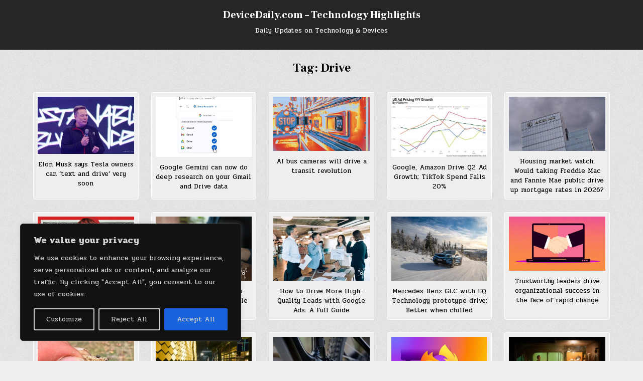

--- FILE ---
content_type: text/html; charset=UTF-8
request_url: https://www.devicedaily.com/pin/tag/drive/
body_size: 219735
content:
<!DOCTYPE html>
<html lang="en-US">
<head>
<meta charset="UTF-8">
<meta name="viewport" content="width=device-width, initial-scale=1.0">
<link rel="profile" href="http://gmpg.org/xfn/11">
<meta name='robots' content='index, follow, max-image-preview:large, max-snippet:-1, max-video-preview:-1' />

	<!-- This site is optimized with the Yoast SEO plugin v26.6 - https://yoast.com/wordpress/plugins/seo/ -->
	<title>Drive Archives - DeviceDaily.com - Technology Highlights</title>
	<link rel="canonical" href="https://www.devicedaily.com/pin/tag/drive/" />
	<link rel="next" href="https://www.devicedaily.com/pin/tag/drive/page/2/" />
	<meta property="og:locale" content="en_US" />
	<meta property="og:type" content="article" />
	<meta property="og:title" content="Drive Archives - DeviceDaily.com - Technology Highlights" />
	<meta property="og:url" content="https://www.devicedaily.com/pin/tag/drive/" />
	<meta property="og:site_name" content="DeviceDaily.com - Technology Highlights" />
	<meta name="twitter:card" content="summary_large_image" />
	<meta name="twitter:site" content="@properguide" />
	<script type="application/ld+json" class="yoast-schema-graph">{"@context":"https://schema.org","@graph":[{"@type":"CollectionPage","@id":"https://www.devicedaily.com/pin/tag/drive/","url":"https://www.devicedaily.com/pin/tag/drive/","name":"Drive Archives - DeviceDaily.com - Technology Highlights","isPartOf":{"@id":"https://www.devicedaily.com/#website"},"primaryImageOfPage":{"@id":"https://www.devicedaily.com/pin/tag/drive/#primaryimage"},"image":{"@id":"https://www.devicedaily.com/pin/tag/drive/#primaryimage"},"thumbnailUrl":"https://www.devicedaily.com/wp-content/uploads/2025/12/Elon-Musk-says-Tesla-owners-can-text-and-drive-very-soon.jpg","breadcrumb":{"@id":"https://www.devicedaily.com/pin/tag/drive/#breadcrumb"},"inLanguage":"en-US"},{"@type":"ImageObject","inLanguage":"en-US","@id":"https://www.devicedaily.com/pin/tag/drive/#primaryimage","url":"https://www.devicedaily.com/wp-content/uploads/2025/12/Elon-Musk-says-Tesla-owners-can-text-and-drive-very-soon.jpg","contentUrl":"https://www.devicedaily.com/wp-content/uploads/2025/12/Elon-Musk-says-Tesla-owners-can-text-and-drive-very-soon.jpg","width":1242,"height":742,"caption":"Elon Musk says Tesla owners can ‘text and drive’ very soon | DeviceDaily.com"},{"@type":"BreadcrumbList","@id":"https://www.devicedaily.com/pin/tag/drive/#breadcrumb","itemListElement":[{"@type":"ListItem","position":1,"name":"Home","item":"https://www.devicedaily.com/"},{"@type":"ListItem","position":2,"name":"Drive"}]},{"@type":"WebSite","@id":"https://www.devicedaily.com/#website","url":"https://www.devicedaily.com/","name":"DeviceDaily.com - Technology Highlights","description":"Daily Updates on Technology &amp; Devices","publisher":{"@id":"https://www.devicedaily.com/#/schema/person/3bed35ab50b6971f5a1edcd22ab44dfd"},"potentialAction":[{"@type":"SearchAction","target":{"@type":"EntryPoint","urlTemplate":"https://www.devicedaily.com/?s={search_term_string}"},"query-input":{"@type":"PropertyValueSpecification","valueRequired":true,"valueName":"search_term_string"}}],"inLanguage":"en-US"},{"@type":["Person","Organization"],"@id":"https://www.devicedaily.com/#/schema/person/3bed35ab50b6971f5a1edcd22ab44dfd","name":"admin","image":{"@type":"ImageObject","inLanguage":"en-US","@id":"https://www.devicedaily.com/#/schema/person/image/","url":"https://secure.gravatar.com/avatar/29a3c17d48906c6a9a28619055517605bc25488853f563c9a006a68e2db0623c?s=96&d=mm&r=g","contentUrl":"https://secure.gravatar.com/avatar/29a3c17d48906c6a9a28619055517605bc25488853f563c9a006a68e2db0623c?s=96&d=mm&r=g","caption":"admin"},"logo":{"@id":"https://www.devicedaily.com/#/schema/person/image/"},"description":"Device Daily Photo","sameAs":["http://www.devicedaily.com","https://x.com/http://twitter.com/properguide"]}]}</script>
	<!-- / Yoast SEO plugin. -->


<link rel='dns-prefetch' href='//www.googletagmanager.com' />
<link rel='dns-prefetch' href='//stats.wp.com' />
<link rel='dns-prefetch' href='//fonts.googleapis.com' />
<link rel='dns-prefetch' href='//v0.wordpress.com' />
<link rel='dns-prefetch' href='//widgets.wp.com' />
<link rel='dns-prefetch' href='//s0.wp.com' />
<link rel='dns-prefetch' href='//0.gravatar.com' />
<link rel='dns-prefetch' href='//1.gravatar.com' />
<link rel='dns-prefetch' href='//2.gravatar.com' />
<link rel='dns-prefetch' href='//jetpack.wordpress.com' />
<link rel='dns-prefetch' href='//public-api.wordpress.com' />
<link rel='preconnect' href='//c0.wp.com' />
<link rel="alternate" type="application/rss+xml" title="DeviceDaily.com - Technology Highlights &raquo; Feed" href="https://www.devicedaily.com/feed/" />
<link rel="alternate" type="application/rss+xml" title="DeviceDaily.com - Technology Highlights &raquo; Comments Feed" href="https://www.devicedaily.com/comments/feed/" />
<link rel="alternate" type="application/rss+xml" title="DeviceDaily.com - Technology Highlights &raquo; Drive Tag Feed" href="https://www.devicedaily.com/pin/tag/drive/feed/" />
<style id='wp-img-auto-sizes-contain-inline-css' type='text/css'>
img:is([sizes=auto i],[sizes^="auto," i]){contain-intrinsic-size:3000px 1500px}
/*# sourceURL=wp-img-auto-sizes-contain-inline-css */
</style>
<style id='wp-emoji-styles-inline-css' type='text/css'>

	img.wp-smiley, img.emoji {
		display: inline !important;
		border: none !important;
		box-shadow: none !important;
		height: 1em !important;
		width: 1em !important;
		margin: 0 0.07em !important;
		vertical-align: -0.1em !important;
		background: none !important;
		padding: 0 !important;
	}
/*# sourceURL=wp-emoji-styles-inline-css */
</style>
<style id='wp-block-library-inline-css' type='text/css'>
:root{--wp-block-synced-color:#7a00df;--wp-block-synced-color--rgb:122,0,223;--wp-bound-block-color:var(--wp-block-synced-color);--wp-editor-canvas-background:#ddd;--wp-admin-theme-color:#007cba;--wp-admin-theme-color--rgb:0,124,186;--wp-admin-theme-color-darker-10:#006ba1;--wp-admin-theme-color-darker-10--rgb:0,107,160.5;--wp-admin-theme-color-darker-20:#005a87;--wp-admin-theme-color-darker-20--rgb:0,90,135;--wp-admin-border-width-focus:2px}@media (min-resolution:192dpi){:root{--wp-admin-border-width-focus:1.5px}}.wp-element-button{cursor:pointer}:root .has-very-light-gray-background-color{background-color:#eee}:root .has-very-dark-gray-background-color{background-color:#313131}:root .has-very-light-gray-color{color:#eee}:root .has-very-dark-gray-color{color:#313131}:root .has-vivid-green-cyan-to-vivid-cyan-blue-gradient-background{background:linear-gradient(135deg,#00d084,#0693e3)}:root .has-purple-crush-gradient-background{background:linear-gradient(135deg,#34e2e4,#4721fb 50%,#ab1dfe)}:root .has-hazy-dawn-gradient-background{background:linear-gradient(135deg,#faaca8,#dad0ec)}:root .has-subdued-olive-gradient-background{background:linear-gradient(135deg,#fafae1,#67a671)}:root .has-atomic-cream-gradient-background{background:linear-gradient(135deg,#fdd79a,#004a59)}:root .has-nightshade-gradient-background{background:linear-gradient(135deg,#330968,#31cdcf)}:root .has-midnight-gradient-background{background:linear-gradient(135deg,#020381,#2874fc)}:root{--wp--preset--font-size--normal:16px;--wp--preset--font-size--huge:42px}.has-regular-font-size{font-size:1em}.has-larger-font-size{font-size:2.625em}.has-normal-font-size{font-size:var(--wp--preset--font-size--normal)}.has-huge-font-size{font-size:var(--wp--preset--font-size--huge)}.has-text-align-center{text-align:center}.has-text-align-left{text-align:left}.has-text-align-right{text-align:right}.has-fit-text{white-space:nowrap!important}#end-resizable-editor-section{display:none}.aligncenter{clear:both}.items-justified-left{justify-content:flex-start}.items-justified-center{justify-content:center}.items-justified-right{justify-content:flex-end}.items-justified-space-between{justify-content:space-between}.screen-reader-text{border:0;clip-path:inset(50%);height:1px;margin:-1px;overflow:hidden;padding:0;position:absolute;width:1px;word-wrap:normal!important}.screen-reader-text:focus{background-color:#ddd;clip-path:none;color:#444;display:block;font-size:1em;height:auto;left:5px;line-height:normal;padding:15px 23px 14px;text-decoration:none;top:5px;width:auto;z-index:100000}html :where(.has-border-color){border-style:solid}html :where([style*=border-top-color]){border-top-style:solid}html :where([style*=border-right-color]){border-right-style:solid}html :where([style*=border-bottom-color]){border-bottom-style:solid}html :where([style*=border-left-color]){border-left-style:solid}html :where([style*=border-width]){border-style:solid}html :where([style*=border-top-width]){border-top-style:solid}html :where([style*=border-right-width]){border-right-style:solid}html :where([style*=border-bottom-width]){border-bottom-style:solid}html :where([style*=border-left-width]){border-left-style:solid}html :where(img[class*=wp-image-]){height:auto;max-width:100%}:where(figure){margin:0 0 1em}html :where(.is-position-sticky){--wp-admin--admin-bar--position-offset:var(--wp-admin--admin-bar--height,0px)}@media screen and (max-width:600px){html :where(.is-position-sticky){--wp-admin--admin-bar--position-offset:0px}}

/*# sourceURL=wp-block-library-inline-css */
</style><style id='global-styles-inline-css' type='text/css'>
:root{--wp--preset--aspect-ratio--square: 1;--wp--preset--aspect-ratio--4-3: 4/3;--wp--preset--aspect-ratio--3-4: 3/4;--wp--preset--aspect-ratio--3-2: 3/2;--wp--preset--aspect-ratio--2-3: 2/3;--wp--preset--aspect-ratio--16-9: 16/9;--wp--preset--aspect-ratio--9-16: 9/16;--wp--preset--color--black: #000000;--wp--preset--color--cyan-bluish-gray: #abb8c3;--wp--preset--color--white: #ffffff;--wp--preset--color--pale-pink: #f78da7;--wp--preset--color--vivid-red: #cf2e2e;--wp--preset--color--luminous-vivid-orange: #ff6900;--wp--preset--color--luminous-vivid-amber: #fcb900;--wp--preset--color--light-green-cyan: #7bdcb5;--wp--preset--color--vivid-green-cyan: #00d084;--wp--preset--color--pale-cyan-blue: #8ed1fc;--wp--preset--color--vivid-cyan-blue: #0693e3;--wp--preset--color--vivid-purple: #9b51e0;--wp--preset--gradient--vivid-cyan-blue-to-vivid-purple: linear-gradient(135deg,rgb(6,147,227) 0%,rgb(155,81,224) 100%);--wp--preset--gradient--light-green-cyan-to-vivid-green-cyan: linear-gradient(135deg,rgb(122,220,180) 0%,rgb(0,208,130) 100%);--wp--preset--gradient--luminous-vivid-amber-to-luminous-vivid-orange: linear-gradient(135deg,rgb(252,185,0) 0%,rgb(255,105,0) 100%);--wp--preset--gradient--luminous-vivid-orange-to-vivid-red: linear-gradient(135deg,rgb(255,105,0) 0%,rgb(207,46,46) 100%);--wp--preset--gradient--very-light-gray-to-cyan-bluish-gray: linear-gradient(135deg,rgb(238,238,238) 0%,rgb(169,184,195) 100%);--wp--preset--gradient--cool-to-warm-spectrum: linear-gradient(135deg,rgb(74,234,220) 0%,rgb(151,120,209) 20%,rgb(207,42,186) 40%,rgb(238,44,130) 60%,rgb(251,105,98) 80%,rgb(254,248,76) 100%);--wp--preset--gradient--blush-light-purple: linear-gradient(135deg,rgb(255,206,236) 0%,rgb(152,150,240) 100%);--wp--preset--gradient--blush-bordeaux: linear-gradient(135deg,rgb(254,205,165) 0%,rgb(254,45,45) 50%,rgb(107,0,62) 100%);--wp--preset--gradient--luminous-dusk: linear-gradient(135deg,rgb(255,203,112) 0%,rgb(199,81,192) 50%,rgb(65,88,208) 100%);--wp--preset--gradient--pale-ocean: linear-gradient(135deg,rgb(255,245,203) 0%,rgb(182,227,212) 50%,rgb(51,167,181) 100%);--wp--preset--gradient--electric-grass: linear-gradient(135deg,rgb(202,248,128) 0%,rgb(113,206,126) 100%);--wp--preset--gradient--midnight: linear-gradient(135deg,rgb(2,3,129) 0%,rgb(40,116,252) 100%);--wp--preset--font-size--small: 13px;--wp--preset--font-size--medium: 20px;--wp--preset--font-size--large: 36px;--wp--preset--font-size--x-large: 42px;--wp--preset--spacing--20: 0.44rem;--wp--preset--spacing--30: 0.67rem;--wp--preset--spacing--40: 1rem;--wp--preset--spacing--50: 1.5rem;--wp--preset--spacing--60: 2.25rem;--wp--preset--spacing--70: 3.38rem;--wp--preset--spacing--80: 5.06rem;--wp--preset--shadow--natural: 6px 6px 9px rgba(0, 0, 0, 0.2);--wp--preset--shadow--deep: 12px 12px 50px rgba(0, 0, 0, 0.4);--wp--preset--shadow--sharp: 6px 6px 0px rgba(0, 0, 0, 0.2);--wp--preset--shadow--outlined: 6px 6px 0px -3px rgb(255, 255, 255), 6px 6px rgb(0, 0, 0);--wp--preset--shadow--crisp: 6px 6px 0px rgb(0, 0, 0);}:where(.is-layout-flex){gap: 0.5em;}:where(.is-layout-grid){gap: 0.5em;}body .is-layout-flex{display: flex;}.is-layout-flex{flex-wrap: wrap;align-items: center;}.is-layout-flex > :is(*, div){margin: 0;}body .is-layout-grid{display: grid;}.is-layout-grid > :is(*, div){margin: 0;}:where(.wp-block-columns.is-layout-flex){gap: 2em;}:where(.wp-block-columns.is-layout-grid){gap: 2em;}:where(.wp-block-post-template.is-layout-flex){gap: 1.25em;}:where(.wp-block-post-template.is-layout-grid){gap: 1.25em;}.has-black-color{color: var(--wp--preset--color--black) !important;}.has-cyan-bluish-gray-color{color: var(--wp--preset--color--cyan-bluish-gray) !important;}.has-white-color{color: var(--wp--preset--color--white) !important;}.has-pale-pink-color{color: var(--wp--preset--color--pale-pink) !important;}.has-vivid-red-color{color: var(--wp--preset--color--vivid-red) !important;}.has-luminous-vivid-orange-color{color: var(--wp--preset--color--luminous-vivid-orange) !important;}.has-luminous-vivid-amber-color{color: var(--wp--preset--color--luminous-vivid-amber) !important;}.has-light-green-cyan-color{color: var(--wp--preset--color--light-green-cyan) !important;}.has-vivid-green-cyan-color{color: var(--wp--preset--color--vivid-green-cyan) !important;}.has-pale-cyan-blue-color{color: var(--wp--preset--color--pale-cyan-blue) !important;}.has-vivid-cyan-blue-color{color: var(--wp--preset--color--vivid-cyan-blue) !important;}.has-vivid-purple-color{color: var(--wp--preset--color--vivid-purple) !important;}.has-black-background-color{background-color: var(--wp--preset--color--black) !important;}.has-cyan-bluish-gray-background-color{background-color: var(--wp--preset--color--cyan-bluish-gray) !important;}.has-white-background-color{background-color: var(--wp--preset--color--white) !important;}.has-pale-pink-background-color{background-color: var(--wp--preset--color--pale-pink) !important;}.has-vivid-red-background-color{background-color: var(--wp--preset--color--vivid-red) !important;}.has-luminous-vivid-orange-background-color{background-color: var(--wp--preset--color--luminous-vivid-orange) !important;}.has-luminous-vivid-amber-background-color{background-color: var(--wp--preset--color--luminous-vivid-amber) !important;}.has-light-green-cyan-background-color{background-color: var(--wp--preset--color--light-green-cyan) !important;}.has-vivid-green-cyan-background-color{background-color: var(--wp--preset--color--vivid-green-cyan) !important;}.has-pale-cyan-blue-background-color{background-color: var(--wp--preset--color--pale-cyan-blue) !important;}.has-vivid-cyan-blue-background-color{background-color: var(--wp--preset--color--vivid-cyan-blue) !important;}.has-vivid-purple-background-color{background-color: var(--wp--preset--color--vivid-purple) !important;}.has-black-border-color{border-color: var(--wp--preset--color--black) !important;}.has-cyan-bluish-gray-border-color{border-color: var(--wp--preset--color--cyan-bluish-gray) !important;}.has-white-border-color{border-color: var(--wp--preset--color--white) !important;}.has-pale-pink-border-color{border-color: var(--wp--preset--color--pale-pink) !important;}.has-vivid-red-border-color{border-color: var(--wp--preset--color--vivid-red) !important;}.has-luminous-vivid-orange-border-color{border-color: var(--wp--preset--color--luminous-vivid-orange) !important;}.has-luminous-vivid-amber-border-color{border-color: var(--wp--preset--color--luminous-vivid-amber) !important;}.has-light-green-cyan-border-color{border-color: var(--wp--preset--color--light-green-cyan) !important;}.has-vivid-green-cyan-border-color{border-color: var(--wp--preset--color--vivid-green-cyan) !important;}.has-pale-cyan-blue-border-color{border-color: var(--wp--preset--color--pale-cyan-blue) !important;}.has-vivid-cyan-blue-border-color{border-color: var(--wp--preset--color--vivid-cyan-blue) !important;}.has-vivid-purple-border-color{border-color: var(--wp--preset--color--vivid-purple) !important;}.has-vivid-cyan-blue-to-vivid-purple-gradient-background{background: var(--wp--preset--gradient--vivid-cyan-blue-to-vivid-purple) !important;}.has-light-green-cyan-to-vivid-green-cyan-gradient-background{background: var(--wp--preset--gradient--light-green-cyan-to-vivid-green-cyan) !important;}.has-luminous-vivid-amber-to-luminous-vivid-orange-gradient-background{background: var(--wp--preset--gradient--luminous-vivid-amber-to-luminous-vivid-orange) !important;}.has-luminous-vivid-orange-to-vivid-red-gradient-background{background: var(--wp--preset--gradient--luminous-vivid-orange-to-vivid-red) !important;}.has-very-light-gray-to-cyan-bluish-gray-gradient-background{background: var(--wp--preset--gradient--very-light-gray-to-cyan-bluish-gray) !important;}.has-cool-to-warm-spectrum-gradient-background{background: var(--wp--preset--gradient--cool-to-warm-spectrum) !important;}.has-blush-light-purple-gradient-background{background: var(--wp--preset--gradient--blush-light-purple) !important;}.has-blush-bordeaux-gradient-background{background: var(--wp--preset--gradient--blush-bordeaux) !important;}.has-luminous-dusk-gradient-background{background: var(--wp--preset--gradient--luminous-dusk) !important;}.has-pale-ocean-gradient-background{background: var(--wp--preset--gradient--pale-ocean) !important;}.has-electric-grass-gradient-background{background: var(--wp--preset--gradient--electric-grass) !important;}.has-midnight-gradient-background{background: var(--wp--preset--gradient--midnight) !important;}.has-small-font-size{font-size: var(--wp--preset--font-size--small) !important;}.has-medium-font-size{font-size: var(--wp--preset--font-size--medium) !important;}.has-large-font-size{font-size: var(--wp--preset--font-size--large) !important;}.has-x-large-font-size{font-size: var(--wp--preset--font-size--x-large) !important;}
/*# sourceURL=global-styles-inline-css */
</style>

<style id='classic-theme-styles-inline-css' type='text/css'>
/*! This file is auto-generated */
.wp-block-button__link{color:#fff;background-color:#32373c;border-radius:9999px;box-shadow:none;text-decoration:none;padding:calc(.667em + 2px) calc(1.333em + 2px);font-size:1.125em}.wp-block-file__button{background:#32373c;color:#fff;text-decoration:none}
/*# sourceURL=/wp-includes/css/classic-themes.min.css */
</style>
<link rel='stylesheet' id='gridshow-maincss-css' href='https://www.devicedaily.com/wp-content/themes/gridshow/style.css' type='text/css' media='all' />
<link rel='stylesheet' id='fontawesome-css' href='https://www.devicedaily.com/wp-content/themes/gridshow/assets/css/all.min.css' type='text/css' media='all' />
<link rel='stylesheet' id='gridshow-webfont-css' href='//fonts.googleapis.com/css?family=Oswald:400,700|Frank+Ruhl+Libre:400,700|Pridi:400,700&#038;display=swap' type='text/css' media='all' />
<link rel='stylesheet' id='jetpack_likes-css' href='https://c0.wp.com/p/jetpack/15.3.1/modules/likes/style.css' type='text/css' media='all' />
<script type="text/javascript" id="cookie-law-info-js-extra">
/* <![CDATA[ */
var _ckyConfig = {"_ipData":[],"_assetsURL":"https://www.devicedaily.com/wp-content/plugins/cookie-law-info/lite/frontend/images/","_publicURL":"https://www.devicedaily.com","_expiry":"365","_categories":[{"name":"Necessary","slug":"necessary","isNecessary":true,"ccpaDoNotSell":true,"cookies":[],"active":true,"defaultConsent":{"gdpr":true,"ccpa":true}},{"name":"Functional","slug":"functional","isNecessary":false,"ccpaDoNotSell":true,"cookies":[],"active":true,"defaultConsent":{"gdpr":false,"ccpa":false}},{"name":"Analytics","slug":"analytics","isNecessary":false,"ccpaDoNotSell":true,"cookies":[],"active":true,"defaultConsent":{"gdpr":false,"ccpa":false}},{"name":"Performance","slug":"performance","isNecessary":false,"ccpaDoNotSell":true,"cookies":[],"active":true,"defaultConsent":{"gdpr":false,"ccpa":false}},{"name":"Advertisement","slug":"advertisement","isNecessary":false,"ccpaDoNotSell":true,"cookies":[],"active":true,"defaultConsent":{"gdpr":false,"ccpa":false}}],"_activeLaw":"gdpr","_rootDomain":"","_block":"1","_showBanner":"1","_bannerConfig":{"settings":{"type":"box","preferenceCenterType":"popup","position":"bottom-left","applicableLaw":"gdpr"},"behaviours":{"reloadBannerOnAccept":false,"loadAnalyticsByDefault":false,"animations":{"onLoad":"animate","onHide":"sticky"}},"config":{"revisitConsent":{"status":true,"tag":"revisit-consent","position":"bottom-left","meta":{"url":"#"},"styles":{"background-color":"#0056a7"},"elements":{"title":{"type":"text","tag":"revisit-consent-title","status":true,"styles":{"color":"#0056a7"}}}},"preferenceCenter":{"toggle":{"status":true,"tag":"detail-category-toggle","type":"toggle","states":{"active":{"styles":{"background-color":"#1863DC"}},"inactive":{"styles":{"background-color":"#D0D5D2"}}}}},"categoryPreview":{"status":false,"toggle":{"status":true,"tag":"detail-category-preview-toggle","type":"toggle","states":{"active":{"styles":{"background-color":"#1863DC"}},"inactive":{"styles":{"background-color":"#D0D5D2"}}}}},"videoPlaceholder":{"status":true,"styles":{"background-color":"#000000","border-color":"#000000","color":"#ffffff"}},"readMore":{"status":false,"tag":"readmore-button","type":"link","meta":{"noFollow":true,"newTab":true},"styles":{"color":"#1863dc","background-color":"transparent","border-color":"transparent"}},"showMore":{"status":true,"tag":"show-desc-button","type":"button","styles":{"color":"#1863DC"}},"showLess":{"status":true,"tag":"hide-desc-button","type":"button","styles":{"color":"#1863DC"}},"alwaysActive":{"status":true,"tag":"always-active","styles":{"color":"#008000"}},"manualLinks":{"status":true,"tag":"manual-links","type":"link","styles":{"color":"#1863DC"}},"auditTable":{"status":true},"optOption":{"status":true,"toggle":{"status":true,"tag":"optout-option-toggle","type":"toggle","states":{"active":{"styles":{"background-color":"#1863dc"}},"inactive":{"styles":{"background-color":"#d0d5d2"}}}}}}},"_version":"3.3.9","_logConsent":"1","_tags":[{"tag":"accept-button","styles":{"color":"#d0d0d0","background-color":"#1863dc","border-color":"#1863dc"}},{"tag":"reject-button","styles":{"color":"#d0d0d0","background-color":"transparent","border-color":"#d0d0d0"}},{"tag":"settings-button","styles":{"color":"#d0d0d0","background-color":"transparent","border-color":"#d0d0d0"}},{"tag":"readmore-button","styles":{"color":"#1863dc","background-color":"transparent","border-color":"transparent"}},{"tag":"donotsell-button","styles":{"color":"#1863dc","background-color":"transparent","border-color":"transparent"}},{"tag":"show-desc-button","styles":{"color":"#1863DC"}},{"tag":"hide-desc-button","styles":{"color":"#1863DC"}},{"tag":"cky-always-active","styles":[]},{"tag":"cky-link","styles":[]},{"tag":"accept-button","styles":{"color":"#d0d0d0","background-color":"#1863dc","border-color":"#1863dc"}},{"tag":"revisit-consent","styles":{"background-color":"#0056a7"}}],"_shortCodes":[{"key":"cky_readmore","content":"\u003Ca href=\"#\" class=\"cky-policy\" aria-label=\"Cookie Policy\" target=\"_blank\" rel=\"noopener\" data-cky-tag=\"readmore-button\"\u003ECookie Policy\u003C/a\u003E","tag":"readmore-button","status":false,"attributes":{"rel":"nofollow","target":"_blank"}},{"key":"cky_show_desc","content":"\u003Cbutton class=\"cky-show-desc-btn\" data-cky-tag=\"show-desc-button\" aria-label=\"Show more\"\u003EShow more\u003C/button\u003E","tag":"show-desc-button","status":true,"attributes":[]},{"key":"cky_hide_desc","content":"\u003Cbutton class=\"cky-show-desc-btn\" data-cky-tag=\"hide-desc-button\" aria-label=\"Show less\"\u003EShow less\u003C/button\u003E","tag":"hide-desc-button","status":true,"attributes":[]},{"key":"cky_optout_show_desc","content":"[cky_optout_show_desc]","tag":"optout-show-desc-button","status":true,"attributes":[]},{"key":"cky_optout_hide_desc","content":"[cky_optout_hide_desc]","tag":"optout-hide-desc-button","status":true,"attributes":[]},{"key":"cky_category_toggle_label","content":"[cky_{{status}}_category_label] [cky_preference_{{category_slug}}_title]","tag":"","status":true,"attributes":[]},{"key":"cky_enable_category_label","content":"Enable","tag":"","status":true,"attributes":[]},{"key":"cky_disable_category_label","content":"Disable","tag":"","status":true,"attributes":[]},{"key":"cky_video_placeholder","content":"\u003Cdiv class=\"video-placeholder-normal\" data-cky-tag=\"video-placeholder\" id=\"[UNIQUEID]\"\u003E\u003Cp class=\"video-placeholder-text-normal\" data-cky-tag=\"placeholder-title\"\u003EPlease accept cookies to access this content\u003C/p\u003E\u003C/div\u003E","tag":"","status":true,"attributes":[]},{"key":"cky_enable_optout_label","content":"Enable","tag":"","status":true,"attributes":[]},{"key":"cky_disable_optout_label","content":"Disable","tag":"","status":true,"attributes":[]},{"key":"cky_optout_toggle_label","content":"[cky_{{status}}_optout_label] [cky_optout_option_title]","tag":"","status":true,"attributes":[]},{"key":"cky_optout_option_title","content":"Do Not Sell or Share My Personal Information","tag":"","status":true,"attributes":[]},{"key":"cky_optout_close_label","content":"Close","tag":"","status":true,"attributes":[]},{"key":"cky_preference_close_label","content":"Close","tag":"","status":true,"attributes":[]}],"_rtl":"","_language":"en","_providersToBlock":[]};
var _ckyStyles = {"css":".cky-overlay{background: #000000; opacity: 0.4; position: fixed; top: 0; left: 0; width: 100%; height: 100%; z-index: 99999999;}.cky-hide{display: none;}.cky-btn-revisit-wrapper{display: flex; align-items: center; justify-content: center; background: #0056a7; width: 45px; height: 45px; border-radius: 50%; position: fixed; z-index: 999999; cursor: pointer;}.cky-revisit-bottom-left{bottom: 15px; left: 15px;}.cky-revisit-bottom-right{bottom: 15px; right: 15px;}.cky-btn-revisit-wrapper .cky-btn-revisit{display: flex; align-items: center; justify-content: center; background: none; border: none; cursor: pointer; position: relative; margin: 0; padding: 0;}.cky-btn-revisit-wrapper .cky-btn-revisit img{max-width: fit-content; margin: 0; height: 30px; width: 30px;}.cky-revisit-bottom-left:hover::before{content: attr(data-tooltip); position: absolute; background: #4e4b66; color: #ffffff; left: calc(100% + 7px); font-size: 12px; line-height: 16px; width: max-content; padding: 4px 8px; border-radius: 4px;}.cky-revisit-bottom-left:hover::after{position: absolute; content: \"\"; border: 5px solid transparent; left: calc(100% + 2px); border-left-width: 0; border-right-color: #4e4b66;}.cky-revisit-bottom-right:hover::before{content: attr(data-tooltip); position: absolute; background: #4e4b66; color: #ffffff; right: calc(100% + 7px); font-size: 12px; line-height: 16px; width: max-content; padding: 4px 8px; border-radius: 4px;}.cky-revisit-bottom-right:hover::after{position: absolute; content: \"\"; border: 5px solid transparent; right: calc(100% + 2px); border-right-width: 0; border-left-color: #4e4b66;}.cky-revisit-hide{display: none;}.cky-consent-container{position: fixed; width: 440px; box-sizing: border-box; z-index: 9999999; border-radius: 6px;}.cky-consent-container .cky-consent-bar{background: #ffffff; border: 1px solid; padding: 20px 26px; box-shadow: 0 -1px 10px 0 #acabab4d; border-radius: 6px;}.cky-box-bottom-left{bottom: 40px; left: 40px;}.cky-box-bottom-right{bottom: 40px; right: 40px;}.cky-box-top-left{top: 40px; left: 40px;}.cky-box-top-right{top: 40px; right: 40px;}.cky-custom-brand-logo-wrapper .cky-custom-brand-logo{width: 100px; height: auto; margin: 0 0 12px 0;}.cky-notice .cky-title{color: #212121; font-weight: 700; font-size: 18px; line-height: 24px; margin: 0 0 12px 0;}.cky-notice-des *,.cky-preference-content-wrapper *,.cky-accordion-header-des *,.cky-gpc-wrapper .cky-gpc-desc *{font-size: 14px;}.cky-notice-des{color: #212121; font-size: 14px; line-height: 24px; font-weight: 400;}.cky-notice-des img{height: 25px; width: 25px;}.cky-consent-bar .cky-notice-des p,.cky-gpc-wrapper .cky-gpc-desc p,.cky-preference-body-wrapper .cky-preference-content-wrapper p,.cky-accordion-header-wrapper .cky-accordion-header-des p,.cky-cookie-des-table li div:last-child p{color: inherit; margin-top: 0; overflow-wrap: break-word;}.cky-notice-des P:last-child,.cky-preference-content-wrapper p:last-child,.cky-cookie-des-table li div:last-child p:last-child,.cky-gpc-wrapper .cky-gpc-desc p:last-child{margin-bottom: 0;}.cky-notice-des a.cky-policy,.cky-notice-des button.cky-policy{font-size: 14px; color: #1863dc; white-space: nowrap; cursor: pointer; background: transparent; border: 1px solid; text-decoration: underline;}.cky-notice-des button.cky-policy{padding: 0;}.cky-notice-des a.cky-policy:focus-visible,.cky-notice-des button.cky-policy:focus-visible,.cky-preference-content-wrapper .cky-show-desc-btn:focus-visible,.cky-accordion-header .cky-accordion-btn:focus-visible,.cky-preference-header .cky-btn-close:focus-visible,.cky-switch input[type=\"checkbox\"]:focus-visible,.cky-footer-wrapper a:focus-visible,.cky-btn:focus-visible{outline: 2px solid #1863dc; outline-offset: 2px;}.cky-btn:focus:not(:focus-visible),.cky-accordion-header .cky-accordion-btn:focus:not(:focus-visible),.cky-preference-content-wrapper .cky-show-desc-btn:focus:not(:focus-visible),.cky-btn-revisit-wrapper .cky-btn-revisit:focus:not(:focus-visible),.cky-preference-header .cky-btn-close:focus:not(:focus-visible),.cky-consent-bar .cky-banner-btn-close:focus:not(:focus-visible){outline: 0;}button.cky-show-desc-btn:not(:hover):not(:active){color: #1863dc; background: transparent;}button.cky-accordion-btn:not(:hover):not(:active),button.cky-banner-btn-close:not(:hover):not(:active),button.cky-btn-revisit:not(:hover):not(:active),button.cky-btn-close:not(:hover):not(:active){background: transparent;}.cky-consent-bar button:hover,.cky-modal.cky-modal-open button:hover,.cky-consent-bar button:focus,.cky-modal.cky-modal-open button:focus{text-decoration: none;}.cky-notice-btn-wrapper{display: flex; justify-content: flex-start; align-items: center; flex-wrap: wrap; margin-top: 16px;}.cky-notice-btn-wrapper .cky-btn{text-shadow: none; box-shadow: none;}.cky-btn{flex: auto; max-width: 100%; font-size: 14px; font-family: inherit; line-height: 24px; padding: 8px; font-weight: 500; margin: 0 8px 0 0; border-radius: 2px; cursor: pointer; text-align: center; text-transform: none; min-height: 0;}.cky-btn:hover{opacity: 0.8;}.cky-btn-customize{color: #1863dc; background: transparent; border: 2px solid #1863dc;}.cky-btn-reject{color: #1863dc; background: transparent; border: 2px solid #1863dc;}.cky-btn-accept{background: #1863dc; color: #ffffff; border: 2px solid #1863dc;}.cky-btn:last-child{margin-right: 0;}@media (max-width: 576px){.cky-box-bottom-left{bottom: 0; left: 0;}.cky-box-bottom-right{bottom: 0; right: 0;}.cky-box-top-left{top: 0; left: 0;}.cky-box-top-right{top: 0; right: 0;}}@media (max-width: 440px){.cky-box-bottom-left, .cky-box-bottom-right, .cky-box-top-left, .cky-box-top-right{width: 100%; max-width: 100%;}.cky-consent-container .cky-consent-bar{padding: 20px 0;}.cky-custom-brand-logo-wrapper, .cky-notice .cky-title, .cky-notice-des, .cky-notice-btn-wrapper{padding: 0 24px;}.cky-notice-des{max-height: 40vh; overflow-y: scroll;}.cky-notice-btn-wrapper{flex-direction: column; margin-top: 0;}.cky-btn{width: 100%; margin: 10px 0 0 0;}.cky-notice-btn-wrapper .cky-btn-customize{order: 2;}.cky-notice-btn-wrapper .cky-btn-reject{order: 3;}.cky-notice-btn-wrapper .cky-btn-accept{order: 1; margin-top: 16px;}}@media (max-width: 352px){.cky-notice .cky-title{font-size: 16px;}.cky-notice-des *{font-size: 12px;}.cky-notice-des, .cky-btn{font-size: 12px;}}.cky-modal.cky-modal-open{display: flex; visibility: visible; -webkit-transform: translate(-50%, -50%); -moz-transform: translate(-50%, -50%); -ms-transform: translate(-50%, -50%); -o-transform: translate(-50%, -50%); transform: translate(-50%, -50%); top: 50%; left: 50%; transition: all 1s ease;}.cky-modal{box-shadow: 0 32px 68px rgba(0, 0, 0, 0.3); margin: 0 auto; position: fixed; max-width: 100%; background: #ffffff; top: 50%; box-sizing: border-box; border-radius: 6px; z-index: 999999999; color: #212121; -webkit-transform: translate(-50%, 100%); -moz-transform: translate(-50%, 100%); -ms-transform: translate(-50%, 100%); -o-transform: translate(-50%, 100%); transform: translate(-50%, 100%); visibility: hidden; transition: all 0s ease;}.cky-preference-center{max-height: 79vh; overflow: hidden; width: 845px; overflow: hidden; flex: 1 1 0; display: flex; flex-direction: column; border-radius: 6px;}.cky-preference-header{display: flex; align-items: center; justify-content: space-between; padding: 22px 24px; border-bottom: 1px solid;}.cky-preference-header .cky-preference-title{font-size: 18px; font-weight: 700; line-height: 24px;}.cky-preference-header .cky-btn-close{margin: 0; cursor: pointer; vertical-align: middle; padding: 0; background: none; border: none; width: auto; height: auto; min-height: 0; line-height: 0; text-shadow: none; box-shadow: none;}.cky-preference-header .cky-btn-close img{margin: 0; height: 10px; width: 10px;}.cky-preference-body-wrapper{padding: 0 24px; flex: 1; overflow: auto; box-sizing: border-box;}.cky-preference-content-wrapper,.cky-gpc-wrapper .cky-gpc-desc{font-size: 14px; line-height: 24px; font-weight: 400; padding: 12px 0;}.cky-preference-content-wrapper{border-bottom: 1px solid;}.cky-preference-content-wrapper img{height: 25px; width: 25px;}.cky-preference-content-wrapper .cky-show-desc-btn{font-size: 14px; font-family: inherit; color: #1863dc; text-decoration: none; line-height: 24px; padding: 0; margin: 0; white-space: nowrap; cursor: pointer; background: transparent; border-color: transparent; text-transform: none; min-height: 0; text-shadow: none; box-shadow: none;}.cky-accordion-wrapper{margin-bottom: 10px;}.cky-accordion{border-bottom: 1px solid;}.cky-accordion:last-child{border-bottom: none;}.cky-accordion .cky-accordion-item{display: flex; margin-top: 10px;}.cky-accordion .cky-accordion-body{display: none;}.cky-accordion.cky-accordion-active .cky-accordion-body{display: block; padding: 0 22px; margin-bottom: 16px;}.cky-accordion-header-wrapper{cursor: pointer; width: 100%;}.cky-accordion-item .cky-accordion-header{display: flex; justify-content: space-between; align-items: center;}.cky-accordion-header .cky-accordion-btn{font-size: 16px; font-family: inherit; color: #212121; line-height: 24px; background: none; border: none; font-weight: 700; padding: 0; margin: 0; cursor: pointer; text-transform: none; min-height: 0; text-shadow: none; box-shadow: none;}.cky-accordion-header .cky-always-active{color: #008000; font-weight: 600; line-height: 24px; font-size: 14px;}.cky-accordion-header-des{font-size: 14px; line-height: 24px; margin: 10px 0 16px 0;}.cky-accordion-chevron{margin-right: 22px; position: relative; cursor: pointer;}.cky-accordion-chevron-hide{display: none;}.cky-accordion .cky-accordion-chevron i::before{content: \"\"; position: absolute; border-right: 1.4px solid; border-bottom: 1.4px solid; border-color: inherit; height: 6px; width: 6px; -webkit-transform: rotate(-45deg); -moz-transform: rotate(-45deg); -ms-transform: rotate(-45deg); -o-transform: rotate(-45deg); transform: rotate(-45deg); transition: all 0.2s ease-in-out; top: 8px;}.cky-accordion.cky-accordion-active .cky-accordion-chevron i::before{-webkit-transform: rotate(45deg); -moz-transform: rotate(45deg); -ms-transform: rotate(45deg); -o-transform: rotate(45deg); transform: rotate(45deg);}.cky-audit-table{background: #f4f4f4; border-radius: 6px;}.cky-audit-table .cky-empty-cookies-text{color: inherit; font-size: 12px; line-height: 24px; margin: 0; padding: 10px;}.cky-audit-table .cky-cookie-des-table{font-size: 12px; line-height: 24px; font-weight: normal; padding: 15px 10px; border-bottom: 1px solid; border-bottom-color: inherit; margin: 0;}.cky-audit-table .cky-cookie-des-table:last-child{border-bottom: none;}.cky-audit-table .cky-cookie-des-table li{list-style-type: none; display: flex; padding: 3px 0;}.cky-audit-table .cky-cookie-des-table li:first-child{padding-top: 0;}.cky-cookie-des-table li div:first-child{width: 100px; font-weight: 600; word-break: break-word; word-wrap: break-word;}.cky-cookie-des-table li div:last-child{flex: 1; word-break: break-word; word-wrap: break-word; margin-left: 8px;}.cky-footer-shadow{display: block; width: 100%; height: 40px; background: linear-gradient(180deg, rgba(255, 255, 255, 0) 0%, #ffffff 100%); position: absolute; bottom: calc(100% - 1px);}.cky-footer-wrapper{position: relative;}.cky-prefrence-btn-wrapper{display: flex; flex-wrap: wrap; align-items: center; justify-content: center; padding: 22px 24px; border-top: 1px solid;}.cky-prefrence-btn-wrapper .cky-btn{flex: auto; max-width: 100%; text-shadow: none; box-shadow: none;}.cky-btn-preferences{color: #1863dc; background: transparent; border: 2px solid #1863dc;}.cky-preference-header,.cky-preference-body-wrapper,.cky-preference-content-wrapper,.cky-accordion-wrapper,.cky-accordion,.cky-accordion-wrapper,.cky-footer-wrapper,.cky-prefrence-btn-wrapper{border-color: inherit;}@media (max-width: 845px){.cky-modal{max-width: calc(100% - 16px);}}@media (max-width: 576px){.cky-modal{max-width: 100%;}.cky-preference-center{max-height: 100vh;}.cky-prefrence-btn-wrapper{flex-direction: column;}.cky-accordion.cky-accordion-active .cky-accordion-body{padding-right: 0;}.cky-prefrence-btn-wrapper .cky-btn{width: 100%; margin: 10px 0 0 0;}.cky-prefrence-btn-wrapper .cky-btn-reject{order: 3;}.cky-prefrence-btn-wrapper .cky-btn-accept{order: 1; margin-top: 0;}.cky-prefrence-btn-wrapper .cky-btn-preferences{order: 2;}}@media (max-width: 425px){.cky-accordion-chevron{margin-right: 15px;}.cky-notice-btn-wrapper{margin-top: 0;}.cky-accordion.cky-accordion-active .cky-accordion-body{padding: 0 15px;}}@media (max-width: 352px){.cky-preference-header .cky-preference-title{font-size: 16px;}.cky-preference-header{padding: 16px 24px;}.cky-preference-content-wrapper *, .cky-accordion-header-des *{font-size: 12px;}.cky-preference-content-wrapper, .cky-preference-content-wrapper .cky-show-more, .cky-accordion-header .cky-always-active, .cky-accordion-header-des, .cky-preference-content-wrapper .cky-show-desc-btn, .cky-notice-des a.cky-policy{font-size: 12px;}.cky-accordion-header .cky-accordion-btn{font-size: 14px;}}.cky-switch{display: flex;}.cky-switch input[type=\"checkbox\"]{position: relative; width: 44px; height: 24px; margin: 0; background: #d0d5d2; -webkit-appearance: none; border-radius: 50px; cursor: pointer; outline: 0; border: none; top: 0;}.cky-switch input[type=\"checkbox\"]:checked{background: #1863dc;}.cky-switch input[type=\"checkbox\"]:before{position: absolute; content: \"\"; height: 20px; width: 20px; left: 2px; bottom: 2px; border-radius: 50%; background-color: white; -webkit-transition: 0.4s; transition: 0.4s; margin: 0;}.cky-switch input[type=\"checkbox\"]:after{display: none;}.cky-switch input[type=\"checkbox\"]:checked:before{-webkit-transform: translateX(20px); -ms-transform: translateX(20px); transform: translateX(20px);}@media (max-width: 425px){.cky-switch input[type=\"checkbox\"]{width: 38px; height: 21px;}.cky-switch input[type=\"checkbox\"]:before{height: 17px; width: 17px;}.cky-switch input[type=\"checkbox\"]:checked:before{-webkit-transform: translateX(17px); -ms-transform: translateX(17px); transform: translateX(17px);}}.cky-consent-bar .cky-banner-btn-close{position: absolute; right: 9px; top: 5px; background: none; border: none; cursor: pointer; padding: 0; margin: 0; min-height: 0; line-height: 0; height: auto; width: auto; text-shadow: none; box-shadow: none;}.cky-consent-bar .cky-banner-btn-close img{height: 9px; width: 9px; margin: 0;}.cky-notice-group{font-size: 14px; line-height: 24px; font-weight: 400; color: #212121;}.cky-notice-btn-wrapper .cky-btn-do-not-sell{font-size: 14px; line-height: 24px; padding: 6px 0; margin: 0; font-weight: 500; background: none; border-radius: 2px; border: none; cursor: pointer; text-align: left; color: #1863dc; background: transparent; border-color: transparent; box-shadow: none; text-shadow: none;}.cky-consent-bar .cky-banner-btn-close:focus-visible,.cky-notice-btn-wrapper .cky-btn-do-not-sell:focus-visible,.cky-opt-out-btn-wrapper .cky-btn:focus-visible,.cky-opt-out-checkbox-wrapper input[type=\"checkbox\"].cky-opt-out-checkbox:focus-visible{outline: 2px solid #1863dc; outline-offset: 2px;}@media (max-width: 440px){.cky-consent-container{width: 100%;}}@media (max-width: 352px){.cky-notice-des a.cky-policy, .cky-notice-btn-wrapper .cky-btn-do-not-sell{font-size: 12px;}}.cky-opt-out-wrapper{padding: 12px 0;}.cky-opt-out-wrapper .cky-opt-out-checkbox-wrapper{display: flex; align-items: center;}.cky-opt-out-checkbox-wrapper .cky-opt-out-checkbox-label{font-size: 16px; font-weight: 700; line-height: 24px; margin: 0 0 0 12px; cursor: pointer;}.cky-opt-out-checkbox-wrapper input[type=\"checkbox\"].cky-opt-out-checkbox{background-color: #ffffff; border: 1px solid black; width: 20px; height: 18.5px; margin: 0; -webkit-appearance: none; position: relative; display: flex; align-items: center; justify-content: center; border-radius: 2px; cursor: pointer;}.cky-opt-out-checkbox-wrapper input[type=\"checkbox\"].cky-opt-out-checkbox:checked{background-color: #1863dc; border: none;}.cky-opt-out-checkbox-wrapper input[type=\"checkbox\"].cky-opt-out-checkbox:checked::after{left: 6px; bottom: 4px; width: 7px; height: 13px; border: solid #ffffff; border-width: 0 3px 3px 0; border-radius: 2px; -webkit-transform: rotate(45deg); -ms-transform: rotate(45deg); transform: rotate(45deg); content: \"\"; position: absolute; box-sizing: border-box;}.cky-opt-out-checkbox-wrapper.cky-disabled .cky-opt-out-checkbox-label,.cky-opt-out-checkbox-wrapper.cky-disabled input[type=\"checkbox\"].cky-opt-out-checkbox{cursor: no-drop;}.cky-gpc-wrapper{margin: 0 0 0 32px;}.cky-footer-wrapper .cky-opt-out-btn-wrapper{display: flex; flex-wrap: wrap; align-items: center; justify-content: center; padding: 22px 24px;}.cky-opt-out-btn-wrapper .cky-btn{flex: auto; max-width: 100%; text-shadow: none; box-shadow: none;}.cky-opt-out-btn-wrapper .cky-btn-cancel{border: 1px solid #dedfe0; background: transparent; color: #858585;}.cky-opt-out-btn-wrapper .cky-btn-confirm{background: #1863dc; color: #ffffff; border: 1px solid #1863dc;}@media (max-width: 352px){.cky-opt-out-checkbox-wrapper .cky-opt-out-checkbox-label{font-size: 14px;}.cky-gpc-wrapper .cky-gpc-desc, .cky-gpc-wrapper .cky-gpc-desc *{font-size: 12px;}.cky-opt-out-checkbox-wrapper input[type=\"checkbox\"].cky-opt-out-checkbox{width: 16px; height: 16px;}.cky-opt-out-checkbox-wrapper input[type=\"checkbox\"].cky-opt-out-checkbox:checked::after{left: 5px; bottom: 4px; width: 3px; height: 9px;}.cky-gpc-wrapper{margin: 0 0 0 28px;}}.video-placeholder-youtube{background-size: 100% 100%; background-position: center; background-repeat: no-repeat; background-color: #b2b0b059; position: relative; display: flex; align-items: center; justify-content: center; max-width: 100%;}.video-placeholder-text-youtube{text-align: center; align-items: center; padding: 10px 16px; background-color: #000000cc; color: #ffffff; border: 1px solid; border-radius: 2px; cursor: pointer;}.video-placeholder-normal{background-image: url(\"/wp-content/plugins/cookie-law-info/lite/frontend/images/placeholder.svg\"); background-size: 80px; background-position: center; background-repeat: no-repeat; background-color: #b2b0b059; position: relative; display: flex; align-items: flex-end; justify-content: center; max-width: 100%;}.video-placeholder-text-normal{align-items: center; padding: 10px 16px; text-align: center; border: 1px solid; border-radius: 2px; cursor: pointer;}.cky-rtl{direction: rtl; text-align: right;}.cky-rtl .cky-banner-btn-close{left: 9px; right: auto;}.cky-rtl .cky-notice-btn-wrapper .cky-btn:last-child{margin-right: 8px;}.cky-rtl .cky-notice-btn-wrapper .cky-btn:first-child{margin-right: 0;}.cky-rtl .cky-notice-btn-wrapper{margin-left: 0; margin-right: 15px;}.cky-rtl .cky-prefrence-btn-wrapper .cky-btn{margin-right: 8px;}.cky-rtl .cky-prefrence-btn-wrapper .cky-btn:first-child{margin-right: 0;}.cky-rtl .cky-accordion .cky-accordion-chevron i::before{border: none; border-left: 1.4px solid; border-top: 1.4px solid; left: 12px;}.cky-rtl .cky-accordion.cky-accordion-active .cky-accordion-chevron i::before{-webkit-transform: rotate(-135deg); -moz-transform: rotate(-135deg); -ms-transform: rotate(-135deg); -o-transform: rotate(-135deg); transform: rotate(-135deg);}@media (max-width: 768px){.cky-rtl .cky-notice-btn-wrapper{margin-right: 0;}}@media (max-width: 576px){.cky-rtl .cky-notice-btn-wrapper .cky-btn:last-child{margin-right: 0;}.cky-rtl .cky-prefrence-btn-wrapper .cky-btn{margin-right: 0;}.cky-rtl .cky-accordion.cky-accordion-active .cky-accordion-body{padding: 0 22px 0 0;}}@media (max-width: 425px){.cky-rtl .cky-accordion.cky-accordion-active .cky-accordion-body{padding: 0 15px 0 0;}}.cky-rtl .cky-opt-out-btn-wrapper .cky-btn{margin-right: 12px;}.cky-rtl .cky-opt-out-btn-wrapper .cky-btn:first-child{margin-right: 0;}.cky-rtl .cky-opt-out-checkbox-wrapper .cky-opt-out-checkbox-label{margin: 0 12px 0 0;}"};
//# sourceURL=cookie-law-info-js-extra
/* ]]> */
</script>
<script type="text/javascript" src="https://www.devicedaily.com/wp-content/plugins/cookie-law-info/lite/frontend/js/script.min.js?ver=3.3.9" id="cookie-law-info-js"></script>
<script type="text/javascript" src="https://c0.wp.com/c/6.9/wp-includes/js/jquery/jquery.min.js" id="jquery-core-js"></script>
<script type="text/javascript" src="https://c0.wp.com/c/6.9/wp-includes/js/jquery/jquery-migrate.min.js" id="jquery-migrate-js"></script>

<!-- Google tag (gtag.js) snippet added by Site Kit -->
<!-- Google Analytics snippet added by Site Kit -->
<script type="text/javascript" src="https://www.googletagmanager.com/gtag/js?id=GT-KFH6FBN3" id="google_gtagjs-js" async></script>
<script type="text/javascript" id="google_gtagjs-js-after">
/* <![CDATA[ */
window.dataLayer = window.dataLayer || [];function gtag(){dataLayer.push(arguments);}
gtag("set","linker",{"domains":["www.devicedaily.com"]});
gtag("js", new Date());
gtag("set", "developer_id.dZTNiMT", true);
gtag("config", "GT-KFH6FBN3");
 window._googlesitekit = window._googlesitekit || {}; window._googlesitekit.throttledEvents = []; window._googlesitekit.gtagEvent = (name, data) => { var key = JSON.stringify( { name, data } ); if ( !! window._googlesitekit.throttledEvents[ key ] ) { return; } window._googlesitekit.throttledEvents[ key ] = true; setTimeout( () => { delete window._googlesitekit.throttledEvents[ key ]; }, 5 ); gtag( "event", name, { ...data, event_source: "site-kit" } ); }; 
//# sourceURL=google_gtagjs-js-after
/* ]]> */
</script>
<link rel="https://api.w.org/" href="https://www.devicedaily.com/wp-json/" /><link rel="alternate" title="JSON" type="application/json" href="https://www.devicedaily.com/wp-json/wp/v2/tags/947" /><link rel="EditURI" type="application/rsd+xml" title="RSD" href="https://www.devicedaily.com/xmlrpc.php?rsd" />
<meta name="generator" content="WordPress 6.9" />
<style id="cky-style-inline">[data-cky-tag]{visibility:hidden;}</style><meta name="generator" content="Site Kit by Google 1.171.0" />	<style>img#wpstats{display:none}</style>
		    <style type="text/css">
            .gridshow-site-title, .gridshow-site-title a, .gridshow-site-description {color: #ffffff;}
        </style>
    <style type="text/css" id="custom-background-css">
body.custom-background { background-image: url("https://www.devicedaily.com/wp-content/themes/gridshow/assets/images/background.png"); background-position: left top; background-size: auto; background-repeat: repeat; background-attachment: fixed; }
</style>
	</head>

<body class="archive tag tag-drive tag-947 custom-background wp-theme-gridshow gridshow-group-blog gridshow-animated gridshow-fadein gridshow-theme-is-active gridshow-layout-type-full gridshow-masonry-inactive gridshow-flexbox-grid gridshow-layout-full-width gridshow-header-full-active gridshow-logo-above-title gridshow-headnavi-menu-inactive gridshow-headnavi-mobile-menu-active gridshow-primary-mobile-menu-active gridshow-secondary-menu-active gridshow-secondary-mobile-menu-active gridshow-secondary-menu-before-footer gridshow-primary-social-icons gridshow-social-buttons-active gridshow-auto-width-thumbnail gridshow-uc-links" id="gridshow-site-body" itemscope="itemscope" itemtype="http://schema.org/WebPage">
<a class="skip-link screen-reader-text" href="#gridshow-posts-wrapper">Skip to content</a>




<div class="gridshow-site-header gridshow-container" id="gridshow-header" itemscope="itemscope" itemtype="http://schema.org/WPHeader" role="banner">
<div class="gridshow-head-content gridshow-clearfix" id="gridshow-head-content">

<div class="gridshow-header-inside gridshow-clearfix">
<div class="gridshow-header-inside-content gridshow-clearfix">
<div class="gridshow-outer-wrapper">
<div class="gridshow-header-inside-container">

<div class="gridshow-logo">
    <div class="site-branding">
                  <p class="gridshow-site-title"><a href="https://www.devicedaily.com/" rel="home">DeviceDaily.com &#8211; Technology Highlights</a></p>
            <p class="gridshow-site-description">Daily Updates on Technology &amp; Devices</p>        </div>
</div>


</div>
</div>
</div>
</div>

</div><!--/#gridshow-head-content -->
</div><!--/#gridshow-header -->





<div class="gridshow-outer-wrapper" id="gridshow-wrapper-outside">

<div class="gridshow-container gridshow-clearfix" id="gridshow-wrapper">
<div class="gridshow-content-wrapper gridshow-clearfix" id="gridshow-content-wrapper">
<div class="gridshow-main-wrapper gridshow-clearfix" id="gridshow-main-wrapper" itemscope="itemscope" itemtype="http://schema.org/Blog" role="main">
<div class="theiaStickySidebar">
<div class="gridshow-main-wrapper-inside gridshow-clearfix">

<div class="gridshow-left-right-wrapper gridshow-clearfix">



</div>

<div class="gridshow-posts-wrapper" id="gridshow-posts-wrapper">

<div class="gridshow-page-header-outside">
<header class="gridshow-page-header">
<div class="gridshow-page-header-inside">
<h1 class="page-title">Tag: <span>Drive</span></h1></div>
</header>
</div>

<div class="gridshow-posts-content">


    
    <div class="gridshow-posts gridshow-posts-grid">
    
        
<div id="post-423885" class="gridshow-grid-post gridshow-5-col">
<div class="gridshow-grid-post-inside">

                <div class="gridshow-grid-post-thumbnail gridshow-grid-post-block">
                    <a href="https://www.devicedaily.com/pin/elon-musk-says-tesla-owners-can-text-and-drive-very-soon/" class="gridshow-grid-post-thumbnail-link" title="Permanent Link to Elon Musk says Tesla owners can ‘text and drive’ very soon"><img width="360" height="215" src="https://www.devicedaily.com/wp-content/uploads/2025/12/Elon-Musk-says-Tesla-owners-can-text-and-drive-very-soon-360x215.jpg" class="gridshow-grid-post-thumbnail-img wp-post-image" alt="" title="Elon Musk says Tesla owners can ‘text and drive’ very soon" decoding="async" fetchpriority="high" srcset="https://www.devicedaily.com/wp-content/uploads/2025/12/Elon-Musk-says-Tesla-owners-can-text-and-drive-very-soon-360x215.jpg 360w, https://www.devicedaily.com/wp-content/uploads/2025/12/Elon-Musk-says-Tesla-owners-can-text-and-drive-very-soon-200x119.jpg 200w, https://www.devicedaily.com/wp-content/uploads/2025/12/Elon-Musk-says-Tesla-owners-can-text-and-drive-very-soon-520x311.jpg 520w, https://www.devicedaily.com/wp-content/uploads/2025/12/Elon-Musk-says-Tesla-owners-can-text-and-drive-very-soon-768x459.jpg 768w, https://www.devicedaily.com/wp-content/uploads/2025/12/Elon-Musk-says-Tesla-owners-can-text-and-drive-very-soon-1222x730.jpg 1222w, https://www.devicedaily.com/wp-content/uploads/2025/12/Elon-Musk-says-Tesla-owners-can-text-and-drive-very-soon-897x536.jpg 897w, https://www.devicedaily.com/wp-content/uploads/2025/12/Elon-Musk-says-Tesla-owners-can-text-and-drive-very-soon.jpg 1242w" sizes="(max-width: 360px) 100vw, 360px" data-attachment-id="424857" data-permalink="https://www.devicedaily.com/pin/elon-musk-says-tesla-owners-can-text-and-drive-very-soon/elon-musk-says-tesla-owners-can-text-and-drive-very-soon-jpg/" data-orig-file="https://www.devicedaily.com/wp-content/uploads/2025/12/Elon-Musk-says-Tesla-owners-can-text-and-drive-very-soon.jpg" data-orig-size="1242,742" data-comments-opened="1" data-image-meta="{&quot;aperture&quot;:&quot;0&quot;,&quot;credit&quot;:&quot;&quot;,&quot;camera&quot;:&quot;&quot;,&quot;caption&quot;:&quot;&quot;,&quot;created_timestamp&quot;:&quot;0&quot;,&quot;copyright&quot;:&quot;&quot;,&quot;focal_length&quot;:&quot;0&quot;,&quot;iso&quot;:&quot;0&quot;,&quot;shutter_speed&quot;:&quot;0&quot;,&quot;title&quot;:&quot;&quot;,&quot;orientation&quot;:&quot;0&quot;}" data-image-title="Elon Musk says Tesla owners can ‘text and drive’ very soon | DeviceDaily.com" data-image-description="&lt;p&gt;Elon Musk says Tesla owners can ‘text and drive’ very soon | DeviceDaily.com&lt;/p&gt;
" data-image-caption="&lt;p&gt;Elon Musk says Tesla owners can ‘text and drive’ very soon | DeviceDaily.com&lt;/p&gt;
" data-medium-file="https://www.devicedaily.com/wp-content/uploads/2025/12/Elon-Musk-says-Tesla-owners-can-text-and-drive-very-soon-200x119.jpg" data-large-file="https://www.devicedaily.com/wp-content/uploads/2025/12/Elon-Musk-says-Tesla-owners-can-text-and-drive-very-soon-520x311.jpg" /></a>
            </div>
        
    
                <div class="gridshow-grid-post-header gridshow-grid-post-block gridshow-clearfix"><div class="gridshow-grid-post-header-inside gridshow-clearfix"><h3 class="gridshow-grid-post-title"><a href="https://www.devicedaily.com/pin/elon-musk-says-tesla-owners-can-text-and-drive-very-soon/" rel="bookmark">Elon Musk says Tesla owners can ‘text and drive’ very soon</a></h3></div></div>
        
    
    
</div>
</div>
    
        
<div id="post-423871" class="gridshow-grid-post gridshow-5-col">
<div class="gridshow-grid-post-inside">

                <div class="gridshow-grid-post-thumbnail gridshow-grid-post-block">
                    <a href="https://www.devicedaily.com/pin/google-gemini-can-now-do-deep-research-on-your-gmail-and-drive-data/" class="gridshow-grid-post-thumbnail-link" title="Permanent Link to Google Gemini can now do deep research on your Gmail and Drive data"><img width="360" height="225" src="https://www.devicedaily.com/wp-content/uploads/2025/12/Google-Gemini-can-now-do-deep-research-on-your-Gmail-and-Drive-data-360x225.jpg" class="gridshow-grid-post-thumbnail-img wp-post-image" alt="" title="Google Gemini can now do deep research on your Gmail and Drive data" decoding="async" srcset="https://www.devicedaily.com/wp-content/uploads/2025/12/Google-Gemini-can-now-do-deep-research-on-your-Gmail-and-Drive-data-360x225.jpg 360w, https://www.devicedaily.com/wp-content/uploads/2025/12/Google-Gemini-can-now-do-deep-research-on-your-Gmail-and-Drive-data-200x125.jpg 200w, https://www.devicedaily.com/wp-content/uploads/2025/12/Google-Gemini-can-now-do-deep-research-on-your-Gmail-and-Drive-data-520x325.jpg 520w, https://www.devicedaily.com/wp-content/uploads/2025/12/Google-Gemini-can-now-do-deep-research-on-your-Gmail-and-Drive-data-768x480.jpg 768w, https://www.devicedaily.com/wp-content/uploads/2025/12/Google-Gemini-can-now-do-deep-research-on-your-Gmail-and-Drive-data-1222x764.jpg 1222w, https://www.devicedaily.com/wp-content/uploads/2025/12/Google-Gemini-can-now-do-deep-research-on-your-Gmail-and-Drive-data-897x560.jpg 897w, https://www.devicedaily.com/wp-content/uploads/2025/12/Google-Gemini-can-now-do-deep-research-on-your-Gmail-and-Drive-data.jpg 1242w" sizes="(max-width: 360px) 100vw, 360px" data-attachment-id="424870" data-permalink="https://www.devicedaily.com/pin/google-gemini-can-now-do-deep-research-on-your-gmail-and-drive-data/google-gemini-can-now-do-deep-research-on-your-gmail-and-drive-data-jpg/" data-orig-file="https://www.devicedaily.com/wp-content/uploads/2025/12/Google-Gemini-can-now-do-deep-research-on-your-Gmail-and-Drive-data.jpg" data-orig-size="1242,776" data-comments-opened="1" data-image-meta="{&quot;aperture&quot;:&quot;0&quot;,&quot;credit&quot;:&quot;&quot;,&quot;camera&quot;:&quot;&quot;,&quot;caption&quot;:&quot;&quot;,&quot;created_timestamp&quot;:&quot;0&quot;,&quot;copyright&quot;:&quot;&quot;,&quot;focal_length&quot;:&quot;0&quot;,&quot;iso&quot;:&quot;0&quot;,&quot;shutter_speed&quot;:&quot;0&quot;,&quot;title&quot;:&quot;&quot;,&quot;orientation&quot;:&quot;0&quot;}" data-image-title="Google Gemini can now do deep research on your Gmail and Drive data | DeviceDaily.com" data-image-description="&lt;p&gt;Google Gemini can now do deep research on your Gmail and Drive data | DeviceDaily.com&lt;/p&gt;
" data-image-caption="&lt;p&gt;Google Gemini can now do deep research on your Gmail and Drive data | DeviceDaily.com&lt;/p&gt;
" data-medium-file="https://www.devicedaily.com/wp-content/uploads/2025/12/Google-Gemini-can-now-do-deep-research-on-your-Gmail-and-Drive-data-200x125.jpg" data-large-file="https://www.devicedaily.com/wp-content/uploads/2025/12/Google-Gemini-can-now-do-deep-research-on-your-Gmail-and-Drive-data-520x325.jpg" /></a>
            </div>
        
    
                <div class="gridshow-grid-post-header gridshow-grid-post-block gridshow-clearfix"><div class="gridshow-grid-post-header-inside gridshow-clearfix"><h3 class="gridshow-grid-post-title"><a href="https://www.devicedaily.com/pin/google-gemini-can-now-do-deep-research-on-your-gmail-and-drive-data/" rel="bookmark">Google Gemini can now do deep research on your Gmail and Drive data</a></h3></div></div>
        
    
    
</div>
</div>
    
        
<div id="post-419888" class="gridshow-grid-post gridshow-5-col">
<div class="gridshow-grid-post-inside">

                <div class="gridshow-grid-post-thumbnail gridshow-grid-post-block">
                    <a href="https://www.devicedaily.com/pin/ai-bus-cameras-will-drive-a-transit-revolution/" class="gridshow-grid-post-thumbnail-link" title="Permanent Link to AI bus cameras will drive a transit revolution"><img width="360" height="203" src="https://www.devicedaily.com/wp-content/uploads/2025/09/AI-bus-cameras-will-drive-a-transit-revolution.webp" class="gridshow-grid-post-thumbnail-img wp-post-image" alt="" title="AI bus cameras will drive a transit revolution" decoding="async" srcset="https://www.devicedaily.com/wp-content/uploads/2025/09/AI-bus-cameras-will-drive-a-transit-revolution.webp 960w, https://www.devicedaily.com/wp-content/uploads/2025/09/AI-bus-cameras-will-drive-a-transit-revolution-200x113.jpg 200w, https://www.devicedaily.com/wp-content/uploads/2025/09/AI-bus-cameras-will-drive-a-transit-revolution-520x293.jpg 520w, https://www.devicedaily.com/wp-content/uploads/2025/09/AI-bus-cameras-will-drive-a-transit-revolution-768x432.jpg 768w" sizes="(max-width: 360px) 100vw, 360px" data-attachment-id="420559" data-permalink="https://www.devicedaily.com/pin/ai-bus-cameras-will-drive-a-transit-revolution/ai-bus-cameras-will-drive-a-transit-revolution-webp/" data-orig-file="https://www.devicedaily.com/wp-content/uploads/2025/09/AI-bus-cameras-will-drive-a-transit-revolution.webp" data-orig-size="960,540" data-comments-opened="1" data-image-meta="{&quot;aperture&quot;:&quot;0&quot;,&quot;credit&quot;:&quot;&quot;,&quot;camera&quot;:&quot;&quot;,&quot;caption&quot;:&quot;&quot;,&quot;created_timestamp&quot;:&quot;0&quot;,&quot;copyright&quot;:&quot;&quot;,&quot;focal_length&quot;:&quot;0&quot;,&quot;iso&quot;:&quot;0&quot;,&quot;shutter_speed&quot;:&quot;0&quot;,&quot;title&quot;:&quot;&quot;,&quot;orientation&quot;:&quot;0&quot;}" data-image-title="AI bus cameras will drive a transit revolution | DeviceDaily.com" data-image-description="&lt;p&gt;AI bus cameras will drive a transit revolution | DeviceDaily.com&lt;/p&gt;
" data-image-caption="&lt;p&gt;AI bus cameras will drive a transit revolution | DeviceDaily.com&lt;/p&gt;
" data-medium-file="https://www.devicedaily.com/wp-content/uploads/2025/09/AI-bus-cameras-will-drive-a-transit-revolution-200x113.jpg" data-large-file="https://www.devicedaily.com/wp-content/uploads/2025/09/AI-bus-cameras-will-drive-a-transit-revolution-520x293.jpg" /></a>
            </div>
        
    
                <div class="gridshow-grid-post-header gridshow-grid-post-block gridshow-clearfix"><div class="gridshow-grid-post-header-inside gridshow-clearfix"><h3 class="gridshow-grid-post-title"><a href="https://www.devicedaily.com/pin/ai-bus-cameras-will-drive-a-transit-revolution/" rel="bookmark">AI bus cameras will drive a transit revolution</a></h3></div></div>
        
    
    
</div>
</div>
    
        
<div id="post-420108" class="gridshow-grid-post gridshow-5-col">
<div class="gridshow-grid-post-inside">

                <div class="gridshow-grid-post-thumbnail gridshow-grid-post-block">
                    <a href="https://www.devicedaily.com/pin/google-amazon-drive-q2-ad-growth-tiktok-spend-falls-20/" class="gridshow-grid-post-thumbnail-link" title="Permanent Link to Google, Amazon Drive Q2 Ad Growth; TikTok Spend Falls 20%"><img width="360" height="225" src="https://www.devicedaily.com/wp-content/uploads/2025/08/Google-Amazon-Drive-Q2-Ad-Growth-TikTok-Spend-Falls-20.jpg" class="gridshow-grid-post-thumbnail-img wp-post-image" alt="" title="Google, Amazon Drive Q2 Ad Growth; TikTok Spend Falls 20%" decoding="async" loading="lazy" srcset="https://www.devicedaily.com/wp-content/uploads/2025/08/Google-Amazon-Drive-Q2-Ad-Growth-TikTok-Spend-Falls-20.jpg 600w, https://www.devicedaily.com/wp-content/uploads/2025/08/Google-Amazon-Drive-Q2-Ad-Growth-TikTok-Spend-Falls-20-200x125.jpg 200w, https://www.devicedaily.com/wp-content/uploads/2025/08/Google-Amazon-Drive-Q2-Ad-Growth-TikTok-Spend-Falls-20-520x325.jpg 520w" sizes="auto, (max-width: 360px) 100vw, 360px" data-attachment-id="420123" data-permalink="https://www.devicedaily.com/pin/google-amazon-drive-q2-ad-growth-tiktok-spend-falls-20/google-amazon-drive-q2-ad-growth-tiktok-spend-falls-20-jpg/" data-orig-file="https://www.devicedaily.com/wp-content/uploads/2025/08/Google-Amazon-Drive-Q2-Ad-Growth-TikTok-Spend-Falls-20.jpg" data-orig-size="600,375" data-comments-opened="1" data-image-meta="{&quot;aperture&quot;:&quot;0&quot;,&quot;credit&quot;:&quot;&quot;,&quot;camera&quot;:&quot;&quot;,&quot;caption&quot;:&quot;&quot;,&quot;created_timestamp&quot;:&quot;0&quot;,&quot;copyright&quot;:&quot;&quot;,&quot;focal_length&quot;:&quot;0&quot;,&quot;iso&quot;:&quot;0&quot;,&quot;shutter_speed&quot;:&quot;0&quot;,&quot;title&quot;:&quot;&quot;,&quot;orientation&quot;:&quot;0&quot;}" data-image-title="Google, Amazon Drive Q2 Ad Growth; TikTok Spend Falls 20% | DeviceDaily.com" data-image-description="&lt;p&gt;Google, Amazon Drive Q2 Ad Growth; TikTok Spend Falls 20% | DeviceDaily.com&lt;/p&gt;
" data-image-caption="&lt;p&gt;Google, Amazon Drive Q2 Ad Growth; TikTok Spend Falls 20% | DeviceDaily.com&lt;/p&gt;
" data-medium-file="https://www.devicedaily.com/wp-content/uploads/2025/08/Google-Amazon-Drive-Q2-Ad-Growth-TikTok-Spend-Falls-20-200x125.jpg" data-large-file="https://www.devicedaily.com/wp-content/uploads/2025/08/Google-Amazon-Drive-Q2-Ad-Growth-TikTok-Spend-Falls-20-520x325.jpg" /></a>
            </div>
        
    
                <div class="gridshow-grid-post-header gridshow-grid-post-block gridshow-clearfix"><div class="gridshow-grid-post-header-inside gridshow-clearfix"><h3 class="gridshow-grid-post-title"><a href="https://www.devicedaily.com/pin/google-amazon-drive-q2-ad-growth-tiktok-spend-falls-20/" rel="bookmark">Google, Amazon Drive Q2 Ad Growth; TikTok Spend Falls 20%</a></h3></div></div>
        
    
    
</div>
</div>
    
        
<div id="post-419275" class="gridshow-grid-post gridshow-5-col">
<div class="gridshow-grid-post-inside">

                <div class="gridshow-grid-post-thumbnail gridshow-grid-post-block">
                    <a href="https://www.devicedaily.com/pin/housing-market-watch-would-taking-freddie-mac-and-fannie-mae-public-drive-up-mortgage-rates-in-2026/" class="gridshow-grid-post-thumbnail-link" title="Permanent Link to Housing market watch: Would taking Freddie Mac and Fannie Mae public drive up mortgage rates in 2026?"><img width="360" height="203" src="https://www.devicedaily.com/wp-content/uploads/2025/08/Housing-market-watch-Would-taking-Freddie-Mac-and-Fannie-Mae-public-drive-up-mortgage-rates-in-2026.webp" class="gridshow-grid-post-thumbnail-img wp-post-image" alt="" title="Housing market watch: Would taking Freddie Mac and Fannie Mae public drive up mortgage rates in 2026?" decoding="async" loading="lazy" srcset="https://www.devicedaily.com/wp-content/uploads/2025/08/Housing-market-watch-Would-taking-Freddie-Mac-and-Fannie-Mae-public-drive-up-mortgage-rates-in-2026.webp 960w, https://www.devicedaily.com/wp-content/uploads/2025/08/Housing-market-watch-Would-taking-Freddie-Mac-and-Fannie-Mae-public-drive-up-mortgage-rates-in-2026-200x113.jpg 200w, https://www.devicedaily.com/wp-content/uploads/2025/08/Housing-market-watch-Would-taking-Freddie-Mac-and-Fannie-Mae-public-drive-up-mortgage-rates-in-2026-520x293.jpg 520w, https://www.devicedaily.com/wp-content/uploads/2025/08/Housing-market-watch-Would-taking-Freddie-Mac-and-Fannie-Mae-public-drive-up-mortgage-rates-in-2026-768x432.jpg 768w" sizes="auto, (max-width: 360px) 100vw, 360px" data-attachment-id="419971" data-permalink="https://www.devicedaily.com/pin/housing-market-watch-would-taking-freddie-mac-and-fannie-mae-public-drive-up-mortgage-rates-in-2026/housing-market-watch-would-taking-freddie-mac-and-fannie-mae-public-drive-up-mortgage-rates-in-2026-webp/" data-orig-file="https://www.devicedaily.com/wp-content/uploads/2025/08/Housing-market-watch-Would-taking-Freddie-Mac-and-Fannie-Mae-public-drive-up-mortgage-rates-in-2026.webp" data-orig-size="960,540" data-comments-opened="1" data-image-meta="{&quot;aperture&quot;:&quot;0&quot;,&quot;credit&quot;:&quot;&quot;,&quot;camera&quot;:&quot;&quot;,&quot;caption&quot;:&quot;&quot;,&quot;created_timestamp&quot;:&quot;0&quot;,&quot;copyright&quot;:&quot;&quot;,&quot;focal_length&quot;:&quot;0&quot;,&quot;iso&quot;:&quot;0&quot;,&quot;shutter_speed&quot;:&quot;0&quot;,&quot;title&quot;:&quot;&quot;,&quot;orientation&quot;:&quot;0&quot;}" data-image-title="Housing market watch: Would taking Freddie Mac and Fannie Mae public drive up mortgage rates in 2026? | DeviceDaily.com" data-image-description="&lt;p&gt;Housing market watch: Would taking Freddie Mac and Fannie Mae public drive up mortgage rates in 2026? | DeviceDaily.com&lt;/p&gt;
" data-image-caption="&lt;p&gt;Housing market watch: Would taking Freddie Mac and Fannie Mae public drive up mortgage rates in 2026? | DeviceDaily.com&lt;/p&gt;
" data-medium-file="https://www.devicedaily.com/wp-content/uploads/2025/08/Housing-market-watch-Would-taking-Freddie-Mac-and-Fannie-Mae-public-drive-up-mortgage-rates-in-2026-200x113.jpg" data-large-file="https://www.devicedaily.com/wp-content/uploads/2025/08/Housing-market-watch-Would-taking-Freddie-Mac-and-Fannie-Mae-public-drive-up-mortgage-rates-in-2026-520x293.jpg" /></a>
            </div>
        
    
                <div class="gridshow-grid-post-header gridshow-grid-post-block gridshow-clearfix"><div class="gridshow-grid-post-header-inside gridshow-clearfix"><h3 class="gridshow-grid-post-title"><a href="https://www.devicedaily.com/pin/housing-market-watch-would-taking-freddie-mac-and-fannie-mae-public-drive-up-mortgage-rates-in-2026/" rel="bookmark">Housing market watch: Would taking Freddie Mac and Fannie Mae public drive up mortgage rates in 2026?</a></h3></div></div>
        
    
    
</div>
</div>
    
        
<div id="post-418254" class="gridshow-grid-post gridshow-5-col">
<div class="gridshow-grid-post-inside">

                <div class="gridshow-grid-post-thumbnail gridshow-grid-post-block">
                    <a href="https://www.devicedaily.com/pin/gen-alpha-side-hustles-how-kids-are-earning-big-online-before-they-can-even-drive/" class="gridshow-grid-post-thumbnail-link" title="Permanent Link to Gen Alpha side hustles: How kids are earning big online before they can even drive"><img width="360" height="203" src="https://www.devicedaily.com/wp-content/uploads/2025/07/Gen-Alpha-side-hustles-How-kids-are-earning-big-online-before-they-can-even-drive.jpg" class="gridshow-grid-post-thumbnail-img wp-post-image" alt="" title="Gen Alpha side hustles: How kids are earning big online before they can even drive" decoding="async" loading="lazy" srcset="https://www.devicedaily.com/wp-content/uploads/2025/07/Gen-Alpha-side-hustles-How-kids-are-earning-big-online-before-they-can-even-drive.jpg 1920w, https://www.devicedaily.com/wp-content/uploads/2025/07/Gen-Alpha-side-hustles-How-kids-are-earning-big-online-before-they-can-even-drive-200x113.jpg 200w, https://www.devicedaily.com/wp-content/uploads/2025/07/Gen-Alpha-side-hustles-How-kids-are-earning-big-online-before-they-can-even-drive-520x293.jpg 520w, https://www.devicedaily.com/wp-content/uploads/2025/07/Gen-Alpha-side-hustles-How-kids-are-earning-big-online-before-they-can-even-drive-768x432.jpg 768w, https://www.devicedaily.com/wp-content/uploads/2025/07/Gen-Alpha-side-hustles-How-kids-are-earning-big-online-before-they-can-even-drive-1536x864.jpg 1536w" sizes="auto, (max-width: 360px) 100vw, 360px" data-attachment-id="418713" data-permalink="https://www.devicedaily.com/pin/gen-alpha-side-hustles-how-kids-are-earning-big-online-before-they-can-even-drive/gen-alpha-side-hustles-how-kids-are-earning-big-online-before-they-can-even-drive-jpg/" data-orig-file="https://www.devicedaily.com/wp-content/uploads/2025/07/Gen-Alpha-side-hustles-How-kids-are-earning-big-online-before-they-can-even-drive.jpg" data-orig-size="1920,1080" data-comments-opened="1" data-image-meta="{&quot;aperture&quot;:&quot;0&quot;,&quot;credit&quot;:&quot;&quot;,&quot;camera&quot;:&quot;&quot;,&quot;caption&quot;:&quot;&quot;,&quot;created_timestamp&quot;:&quot;0&quot;,&quot;copyright&quot;:&quot;&quot;,&quot;focal_length&quot;:&quot;0&quot;,&quot;iso&quot;:&quot;0&quot;,&quot;shutter_speed&quot;:&quot;0&quot;,&quot;title&quot;:&quot;&quot;,&quot;orientation&quot;:&quot;0&quot;}" data-image-title="Gen Alpha side hustles: How kids are earning big online before they can even drive | DeviceDaily.com" data-image-description="&lt;p&gt;Gen Alpha side hustles: How kids are earning big online before they can even drive | DeviceDaily.com&lt;/p&gt;
" data-image-caption="&lt;p&gt;Gen Alpha side hustles: How kids are earning big online before they can even drive | DeviceDaily.com&lt;/p&gt;
" data-medium-file="https://www.devicedaily.com/wp-content/uploads/2025/07/Gen-Alpha-side-hustles-How-kids-are-earning-big-online-before-they-can-even-drive-200x113.jpg" data-large-file="https://www.devicedaily.com/wp-content/uploads/2025/07/Gen-Alpha-side-hustles-How-kids-are-earning-big-online-before-they-can-even-drive-520x293.jpg" /></a>
            </div>
        
    
                <div class="gridshow-grid-post-header gridshow-grid-post-block gridshow-clearfix"><div class="gridshow-grid-post-header-inside gridshow-clearfix"><h3 class="gridshow-grid-post-title"><a href="https://www.devicedaily.com/pin/gen-alpha-side-hustles-how-kids-are-earning-big-online-before-they-can-even-drive/" rel="bookmark">Gen Alpha side hustles: How kids are earning big online before they can even drive</a></h3></div></div>
        
    
    
</div>
</div>
    
        
<div id="post-415880" class="gridshow-grid-post gridshow-5-col">
<div class="gridshow-grid-post-inside">

                <div class="gridshow-grid-post-thumbnail gridshow-grid-post-block">
                    <a href="https://www.devicedaily.com/pin/how-to-drive-more-high-quality-leads-with-google-ads-a-full-guide-2/" class="gridshow-grid-post-thumbnail-link" title="Permanent Link to How to Drive More High-Quality Leads with Google Ads: A Full Guide"><img width="360" height="240" src="https://www.devicedaily.com/wp-content/uploads/2025/04/How-to-Drive-More-High-Quality-Leads-with-Google-Ads-A-Full-Guide-1.jpg" class="gridshow-grid-post-thumbnail-img wp-post-image" alt="" title="How to Drive More High-Quality Leads with Google Ads: A Full Guide" decoding="async" loading="lazy" srcset="https://www.devicedaily.com/wp-content/uploads/2025/04/How-to-Drive-More-High-Quality-Leads-with-Google-Ads-A-Full-Guide-1.jpg 750w, https://www.devicedaily.com/wp-content/uploads/2025/04/How-to-Drive-More-High-Quality-Leads-with-Google-Ads-A-Full-Guide-1-200x133.jpg 200w, https://www.devicedaily.com/wp-content/uploads/2025/04/How-to-Drive-More-High-Quality-Leads-with-Google-Ads-A-Full-Guide-1-520x347.jpg 520w" sizes="auto, (max-width: 360px) 100vw, 360px" data-attachment-id="416092" data-permalink="https://www.devicedaily.com/pin/how-to-drive-more-high-quality-leads-with-google-ads-a-full-guide-2/how-to-drive-more-high-quality-leads-with-google-ads-a-full-guide-jpg-2/" data-orig-file="https://www.devicedaily.com/wp-content/uploads/2025/04/How-to-Drive-More-High-Quality-Leads-with-Google-Ads-A-Full-Guide-1.jpg" data-orig-size="750,500" data-comments-opened="1" data-image-meta="{&quot;aperture&quot;:&quot;0&quot;,&quot;credit&quot;:&quot;&quot;,&quot;camera&quot;:&quot;&quot;,&quot;caption&quot;:&quot;&quot;,&quot;created_timestamp&quot;:&quot;0&quot;,&quot;copyright&quot;:&quot;&quot;,&quot;focal_length&quot;:&quot;0&quot;,&quot;iso&quot;:&quot;0&quot;,&quot;shutter_speed&quot;:&quot;0&quot;,&quot;title&quot;:&quot;&quot;,&quot;orientation&quot;:&quot;0&quot;}" data-image-title="How to Drive More High-Quality Leads with Google Ads: A Full Guide | DeviceDaily.com" data-image-description="&lt;p&gt;How to Drive More High-Quality Leads with Google Ads: A Full Guide | DeviceDaily.com&lt;/p&gt;
" data-image-caption="&lt;p&gt;How to Drive More High-Quality Leads with Google Ads: A Full Guide | DeviceDaily.com&lt;/p&gt;
" data-medium-file="https://www.devicedaily.com/wp-content/uploads/2025/04/How-to-Drive-More-High-Quality-Leads-with-Google-Ads-A-Full-Guide-1-200x133.jpg" data-large-file="https://www.devicedaily.com/wp-content/uploads/2025/04/How-to-Drive-More-High-Quality-Leads-with-Google-Ads-A-Full-Guide-1-520x347.jpg" /></a>
            </div>
        
    
                <div class="gridshow-grid-post-header gridshow-grid-post-block gridshow-clearfix"><div class="gridshow-grid-post-header-inside gridshow-clearfix"><h3 class="gridshow-grid-post-title"><a href="https://www.devicedaily.com/pin/how-to-drive-more-high-quality-leads-with-google-ads-a-full-guide-2/" rel="bookmark">How to Drive More High-Quality Leads with Google Ads: A Full Guide</a></h3></div></div>
        
    
    
</div>
</div>
    
        
<div id="post-415685" class="gridshow-grid-post gridshow-5-col">
<div class="gridshow-grid-post-inside">

                <div class="gridshow-grid-post-thumbnail gridshow-grid-post-block">
                    <a href="https://www.devicedaily.com/pin/how-to-drive-more-high-quality-leads-with-google-ads-a-full-guide/" class="gridshow-grid-post-thumbnail-link" title="Permanent Link to How to Drive More High-Quality Leads with Google Ads: A Full Guide"><img width="360" height="240" src="https://www.devicedaily.com/wp-content/uploads/2025/04/How-to-Drive-More-High-Quality-Leads-with-Google-Ads-A-Full-Guide.jpg" class="gridshow-grid-post-thumbnail-img wp-post-image" alt="" title="How to Drive More High-Quality Leads with Google Ads: A Full Guide" decoding="async" loading="lazy" srcset="https://www.devicedaily.com/wp-content/uploads/2025/04/How-to-Drive-More-High-Quality-Leads-with-Google-Ads-A-Full-Guide.jpg 750w, https://www.devicedaily.com/wp-content/uploads/2025/04/How-to-Drive-More-High-Quality-Leads-with-Google-Ads-A-Full-Guide-200x133.jpg 200w, https://www.devicedaily.com/wp-content/uploads/2025/04/How-to-Drive-More-High-Quality-Leads-with-Google-Ads-A-Full-Guide-520x347.jpg 520w" sizes="auto, (max-width: 360px) 100vw, 360px" data-attachment-id="415888" data-permalink="https://www.devicedaily.com/pin/how-to-drive-more-high-quality-leads-with-google-ads-a-full-guide/how-to-drive-more-high-quality-leads-with-google-ads-a-full-guide-jpg/" data-orig-file="https://www.devicedaily.com/wp-content/uploads/2025/04/How-to-Drive-More-High-Quality-Leads-with-Google-Ads-A-Full-Guide.jpg" data-orig-size="750,500" data-comments-opened="1" data-image-meta="{&quot;aperture&quot;:&quot;0&quot;,&quot;credit&quot;:&quot;&quot;,&quot;camera&quot;:&quot;&quot;,&quot;caption&quot;:&quot;&quot;,&quot;created_timestamp&quot;:&quot;0&quot;,&quot;copyright&quot;:&quot;&quot;,&quot;focal_length&quot;:&quot;0&quot;,&quot;iso&quot;:&quot;0&quot;,&quot;shutter_speed&quot;:&quot;0&quot;,&quot;title&quot;:&quot;&quot;,&quot;orientation&quot;:&quot;0&quot;}" data-image-title="How to Drive More High-Quality Leads with Google Ads: A Full Guide | DeviceDaily.com" data-image-description="&lt;p&gt;How to Drive More High-Quality Leads with Google Ads: A Full Guide | DeviceDaily.com&lt;/p&gt;
" data-image-caption="&lt;p&gt;How to Drive More High-Quality Leads with Google Ads: A Full Guide | DeviceDaily.com&lt;/p&gt;
" data-medium-file="https://www.devicedaily.com/wp-content/uploads/2025/04/How-to-Drive-More-High-Quality-Leads-with-Google-Ads-A-Full-Guide-200x133.jpg" data-large-file="https://www.devicedaily.com/wp-content/uploads/2025/04/How-to-Drive-More-High-Quality-Leads-with-Google-Ads-A-Full-Guide-520x347.jpg" /></a>
            </div>
        
    
                <div class="gridshow-grid-post-header gridshow-grid-post-block gridshow-clearfix"><div class="gridshow-grid-post-header-inside gridshow-clearfix"><h3 class="gridshow-grid-post-title"><a href="https://www.devicedaily.com/pin/how-to-drive-more-high-quality-leads-with-google-ads-a-full-guide/" rel="bookmark">How to Drive More High-Quality Leads with Google Ads: A Full Guide</a></h3></div></div>
        
    
    
</div>
</div>
    
        
<div id="post-415011" class="gridshow-grid-post gridshow-5-col">
<div class="gridshow-grid-post-inside">

                <div class="gridshow-grid-post-thumbnail gridshow-grid-post-block">
                    <a href="https://www.devicedaily.com/pin/mercedes-benz-glc-with-eq-technology-prototype-drive-better-when-chilled/" class="gridshow-grid-post-thumbnail-link" title="Permanent Link to Mercedes-Benz GLC with EQ Technology prototype drive: Better when chilled"><img width="360" height="240" src="https://www.devicedaily.com/wp-content/uploads/2025/04/04-Mercedes-Benz-GLC-with-EQ-Technology-prototype-drive-Better-when-chilled.jpg" class="gridshow-grid-post-thumbnail-img wp-post-image" alt="" title="Mercedes-Benz GLC with EQ Technology prototype drive: Better when chilled" decoding="async" loading="lazy" srcset="https://www.devicedaily.com/wp-content/uploads/2025/04/04-Mercedes-Benz-GLC-with-EQ-Technology-prototype-drive-Better-when-chilled.jpg 960w, https://www.devicedaily.com/wp-content/uploads/2025/04/04-Mercedes-Benz-GLC-with-EQ-Technology-prototype-drive-Better-when-chilled-200x133.jpg 200w, https://www.devicedaily.com/wp-content/uploads/2025/04/04-Mercedes-Benz-GLC-with-EQ-Technology-prototype-drive-Better-when-chilled-520x347.jpg 520w, https://www.devicedaily.com/wp-content/uploads/2025/04/04-Mercedes-Benz-GLC-with-EQ-Technology-prototype-drive-Better-when-chilled-768x512.jpg 768w" sizes="auto, (max-width: 360px) 100vw, 360px" data-attachment-id="415538" data-permalink="https://www.devicedaily.com/pin/mercedes-benz-glc-with-eq-technology-prototype-drive-better-when-chilled/04-mercedes-benz-glc-with-eq-technology-prototype-drive-better-when-chilled-jpg/" data-orig-file="https://www.devicedaily.com/wp-content/uploads/2025/04/04-Mercedes-Benz-GLC-with-EQ-Technology-prototype-drive-Better-when-chilled.jpg" data-orig-size="960,640" data-comments-opened="1" data-image-meta="{&quot;aperture&quot;:&quot;0&quot;,&quot;credit&quot;:&quot;&quot;,&quot;camera&quot;:&quot;&quot;,&quot;caption&quot;:&quot;&quot;,&quot;created_timestamp&quot;:&quot;0&quot;,&quot;copyright&quot;:&quot;&quot;,&quot;focal_length&quot;:&quot;0&quot;,&quot;iso&quot;:&quot;0&quot;,&quot;shutter_speed&quot;:&quot;0&quot;,&quot;title&quot;:&quot;&quot;,&quot;orientation&quot;:&quot;0&quot;}" data-image-title="Mercedes-Benz GLC with EQ Technology prototype drive: Better when chilled | DeviceDaily.com" data-image-description="&lt;p&gt;Mercedes-Benz GLC with EQ Technology prototype drive: Better when chilled | DeviceDaily.com&lt;/p&gt;
" data-image-caption="&lt;p&gt;Mercedes-Benz GLC with EQ Technology prototype drive: Better when chilled | DeviceDaily.com&lt;/p&gt;
" data-medium-file="https://www.devicedaily.com/wp-content/uploads/2025/04/04-Mercedes-Benz-GLC-with-EQ-Technology-prototype-drive-Better-when-chilled-200x133.jpg" data-large-file="https://www.devicedaily.com/wp-content/uploads/2025/04/04-Mercedes-Benz-GLC-with-EQ-Technology-prototype-drive-Better-when-chilled-520x347.jpg" /></a>
            </div>
        
    
                <div class="gridshow-grid-post-header gridshow-grid-post-block gridshow-clearfix"><div class="gridshow-grid-post-header-inside gridshow-clearfix"><h3 class="gridshow-grid-post-title"><a href="https://www.devicedaily.com/pin/mercedes-benz-glc-with-eq-technology-prototype-drive-better-when-chilled/" rel="bookmark">Mercedes-Benz GLC with EQ Technology prototype drive: Better when chilled</a></h3></div></div>
        
    
    
</div>
</div>
    
        
<div id="post-413831" class="gridshow-grid-post gridshow-5-col">
<div class="gridshow-grid-post-inside">

                <div class="gridshow-grid-post-thumbnail gridshow-grid-post-block">
                    <a href="https://www.devicedaily.com/pin/trustworthy-leaders-drive-organizational-success-in-the-face-of-rapid-change/" class="gridshow-grid-post-thumbnail-link" title="Permanent Link to Trustworthy leaders drive organizational success in the face of rapid change"><img width="360" height="203" src="https://www.devicedaily.com/wp-content/uploads/2025/03/Trustworthy-leaders-drive-organizational-success-in-the-face-of-rapid-change.jpg" class="gridshow-grid-post-thumbnail-img wp-post-image" alt="" title="Trustworthy leaders drive organizational success in the face of rapid change" decoding="async" loading="lazy" srcset="https://www.devicedaily.com/wp-content/uploads/2025/03/Trustworthy-leaders-drive-organizational-success-in-the-face-of-rapid-change.jpg 1920w, https://www.devicedaily.com/wp-content/uploads/2025/03/Trustworthy-leaders-drive-organizational-success-in-the-face-of-rapid-change-200x113.jpg 200w, https://www.devicedaily.com/wp-content/uploads/2025/03/Trustworthy-leaders-drive-organizational-success-in-the-face-of-rapid-change-520x293.jpg 520w, https://www.devicedaily.com/wp-content/uploads/2025/03/Trustworthy-leaders-drive-organizational-success-in-the-face-of-rapid-change-768x432.jpg 768w, https://www.devicedaily.com/wp-content/uploads/2025/03/Trustworthy-leaders-drive-organizational-success-in-the-face-of-rapid-change-1536x864.jpg 1536w" sizes="auto, (max-width: 360px) 100vw, 360px" data-attachment-id="414857" data-permalink="https://www.devicedaily.com/pin/trustworthy-leaders-drive-organizational-success-in-the-face-of-rapid-change/trustworthy-leaders-drive-organizational-success-in-the-face-of-rapid-change-jpg/" data-orig-file="https://www.devicedaily.com/wp-content/uploads/2025/03/Trustworthy-leaders-drive-organizational-success-in-the-face-of-rapid-change.jpg" data-orig-size="1920,1080" data-comments-opened="1" data-image-meta="{&quot;aperture&quot;:&quot;0&quot;,&quot;credit&quot;:&quot;&quot;,&quot;camera&quot;:&quot;&quot;,&quot;caption&quot;:&quot;&quot;,&quot;created_timestamp&quot;:&quot;0&quot;,&quot;copyright&quot;:&quot;&quot;,&quot;focal_length&quot;:&quot;0&quot;,&quot;iso&quot;:&quot;0&quot;,&quot;shutter_speed&quot;:&quot;0&quot;,&quot;title&quot;:&quot;&quot;,&quot;orientation&quot;:&quot;0&quot;}" data-image-title="Trustworthy leaders drive organizational success in the face of rapid change | DeviceDaily.com" data-image-description="&lt;p&gt;Trustworthy leaders drive organizational success in the face of rapid change | DeviceDaily.com&lt;/p&gt;
" data-image-caption="&lt;p&gt;Trustworthy leaders drive organizational success in the face of rapid change | DeviceDaily.com&lt;/p&gt;
" data-medium-file="https://www.devicedaily.com/wp-content/uploads/2025/03/Trustworthy-leaders-drive-organizational-success-in-the-face-of-rapid-change-200x113.jpg" data-large-file="https://www.devicedaily.com/wp-content/uploads/2025/03/Trustworthy-leaders-drive-organizational-success-in-the-face-of-rapid-change-520x293.jpg" /></a>
            </div>
        
    
                <div class="gridshow-grid-post-header gridshow-grid-post-block gridshow-clearfix"><div class="gridshow-grid-post-header-inside gridshow-clearfix"><h3 class="gridshow-grid-post-title"><a href="https://www.devicedaily.com/pin/trustworthy-leaders-drive-organizational-success-in-the-face-of-rapid-change/" rel="bookmark">Trustworthy leaders drive organizational success in the face of rapid change</a></h3></div></div>
        
    
    
</div>
</div>
    
        
<div id="post-410754" class="gridshow-grid-post gridshow-5-col">
<div class="gridshow-grid-post-inside">

                <div class="gridshow-grid-post-thumbnail gridshow-grid-post-block">
                    <a href="https://www.devicedaily.com/pin/how-a-massive-nevada-lithium-mine-could-drive-this-tiny-species-to-extinction/" class="gridshow-grid-post-thumbnail-link" title="Permanent Link to How a massive Nevada lithium mine could drive this tiny species to extinction"><img width="360" height="203" src="https://www.devicedaily.com/wp-content/uploads/2025/01/How-a-massive-Nevada-lithium-mine-could-drive-this-tiny-species-to-extinction.webp" class="gridshow-grid-post-thumbnail-img wp-post-image" alt="" title="How a massive Nevada lithium mine could drive this tiny species to extinction" decoding="async" loading="lazy" srcset="https://www.devicedaily.com/wp-content/uploads/2025/01/How-a-massive-Nevada-lithium-mine-could-drive-this-tiny-species-to-extinction.webp 960w, https://www.devicedaily.com/wp-content/uploads/2025/01/How-a-massive-Nevada-lithium-mine-could-drive-this-tiny-species-to-extinction-200x113.jpg 200w, https://www.devicedaily.com/wp-content/uploads/2025/01/How-a-massive-Nevada-lithium-mine-could-drive-this-tiny-species-to-extinction-520x293.jpg 520w, https://www.devicedaily.com/wp-content/uploads/2025/01/How-a-massive-Nevada-lithium-mine-could-drive-this-tiny-species-to-extinction-768x432.jpg 768w" sizes="auto, (max-width: 360px) 100vw, 360px" data-attachment-id="411748" data-permalink="https://www.devicedaily.com/pin/how-a-massive-nevada-lithium-mine-could-drive-this-tiny-species-to-extinction/how-a-massive-nevada-lithium-mine-could-drive-this-tiny-species-to-extinction-webp/" data-orig-file="https://www.devicedaily.com/wp-content/uploads/2025/01/How-a-massive-Nevada-lithium-mine-could-drive-this-tiny-species-to-extinction.webp" data-orig-size="960,540" data-comments-opened="1" data-image-meta="{&quot;aperture&quot;:&quot;0&quot;,&quot;credit&quot;:&quot;&quot;,&quot;camera&quot;:&quot;&quot;,&quot;caption&quot;:&quot;&quot;,&quot;created_timestamp&quot;:&quot;0&quot;,&quot;copyright&quot;:&quot;&quot;,&quot;focal_length&quot;:&quot;0&quot;,&quot;iso&quot;:&quot;0&quot;,&quot;shutter_speed&quot;:&quot;0&quot;,&quot;title&quot;:&quot;&quot;,&quot;orientation&quot;:&quot;0&quot;}" data-image-title="How a massive Nevada lithium mine could drive this tiny species to extinction | DeviceDaily.com" data-image-description="&lt;p&gt;How a massive Nevada lithium mine could drive this tiny species to extinction | DeviceDaily.com&lt;/p&gt;
" data-image-caption="&lt;p&gt;How a massive Nevada lithium mine could drive this tiny species to extinction | DeviceDaily.com&lt;/p&gt;
" data-medium-file="https://www.devicedaily.com/wp-content/uploads/2025/01/How-a-massive-Nevada-lithium-mine-could-drive-this-tiny-species-to-extinction-200x113.jpg" data-large-file="https://www.devicedaily.com/wp-content/uploads/2025/01/How-a-massive-Nevada-lithium-mine-could-drive-this-tiny-species-to-extinction-520x293.jpg" /></a>
            </div>
        
    
                <div class="gridshow-grid-post-header gridshow-grid-post-block gridshow-clearfix"><div class="gridshow-grid-post-header-inside gridshow-clearfix"><h3 class="gridshow-grid-post-title"><a href="https://www.devicedaily.com/pin/how-a-massive-nevada-lithium-mine-could-drive-this-tiny-species-to-extinction/" rel="bookmark">How a massive Nevada lithium mine could drive this tiny species to extinction</a></h3></div></div>
        
    
    
</div>
</div>
    
        
<div id="post-399727" class="gridshow-grid-post gridshow-5-col">
<div class="gridshow-grid-post-inside">

                <div class="gridshow-grid-post-thumbnail gridshow-grid-post-block">
                    <a href="https://www.devicedaily.com/pin/drive-a-futuristic-uber-around-night-city-in-this-crazy-taxi-like-mod-for-cyberpunk-2077/" class="gridshow-grid-post-thumbnail-link" title="Permanent Link to Drive a futuristic Uber around Night City in this Crazy Taxi-like mod for Cyberpunk 2077"><img width="360" height="202" src="https://www.devicedaily.com/wp-content/uploads/2024/08/Drive-a-futuristic-Uber-around-Night-City-in-this-Crazy-Taxi-like-mod-for-Cyberpunk-2077.webp" class="gridshow-grid-post-thumbnail-img wp-post-image" alt="" title="Drive a futuristic Uber around Night City in this Crazy Taxi-like mod for Cyberpunk 2077" decoding="async" loading="lazy" srcset="https://www.devicedaily.com/wp-content/uploads/2024/08/Drive-a-futuristic-Uber-around-Night-City-in-this-Crazy-Taxi-like-mod-for-Cyberpunk-2077.webp 900w, https://www.devicedaily.com/wp-content/uploads/2024/08/Drive-a-futuristic-Uber-around-Night-City-in-this-Crazy-Taxi-like-mod-for-Cyberpunk-2077-200x112.jpg 200w, https://www.devicedaily.com/wp-content/uploads/2024/08/Drive-a-futuristic-Uber-around-Night-City-in-this-Crazy-Taxi-like-mod-for-Cyberpunk-2077-520x292.jpg 520w, https://www.devicedaily.com/wp-content/uploads/2024/08/Drive-a-futuristic-Uber-around-Night-City-in-this-Crazy-Taxi-like-mod-for-Cyberpunk-2077-768x432.jpg 768w" sizes="auto, (max-width: 360px) 100vw, 360px" data-attachment-id="400410" data-permalink="https://www.devicedaily.com/pin/drive-a-futuristic-uber-around-night-city-in-this-crazy-taxi-like-mod-for-cyberpunk-2077/drive-a-futuristic-uber-around-night-city-in-this-crazy-taxi-like-mod-for-cyberpunk-2077-webp/" data-orig-file="https://www.devicedaily.com/wp-content/uploads/2024/08/Drive-a-futuristic-Uber-around-Night-City-in-this-Crazy-Taxi-like-mod-for-Cyberpunk-2077.webp" data-orig-size="900,506" data-comments-opened="1" data-image-meta="{&quot;aperture&quot;:&quot;0&quot;,&quot;credit&quot;:&quot;&quot;,&quot;camera&quot;:&quot;&quot;,&quot;caption&quot;:&quot;&quot;,&quot;created_timestamp&quot;:&quot;0&quot;,&quot;copyright&quot;:&quot;&quot;,&quot;focal_length&quot;:&quot;0&quot;,&quot;iso&quot;:&quot;0&quot;,&quot;shutter_speed&quot;:&quot;0&quot;,&quot;title&quot;:&quot;&quot;,&quot;orientation&quot;:&quot;0&quot;}" data-image-title="Drive a futuristic Uber around Night City in this Crazy Taxi-like mod for Cyberpunk 2077 | DeviceDaily.com" data-image-description="&lt;p&gt;Drive a futuristic Uber around Night City in this Crazy Taxi-like mod for Cyberpunk 2077 | DeviceDaily.com&lt;/p&gt;
" data-image-caption="&lt;p&gt;Drive a futuristic Uber around Night City in this Crazy Taxi-like mod for Cyberpunk 2077 | DeviceDaily.com&lt;/p&gt;
" data-medium-file="https://www.devicedaily.com/wp-content/uploads/2024/08/Drive-a-futuristic-Uber-around-Night-City-in-this-Crazy-Taxi-like-mod-for-Cyberpunk-2077-200x112.jpg" data-large-file="https://www.devicedaily.com/wp-content/uploads/2024/08/Drive-a-futuristic-Uber-around-Night-City-in-this-Crazy-Taxi-like-mod-for-Cyberpunk-2077-520x292.jpg" /></a>
            </div>
        
    
                <div class="gridshow-grid-post-header gridshow-grid-post-block gridshow-clearfix"><div class="gridshow-grid-post-header-inside gridshow-clearfix"><h3 class="gridshow-grid-post-title"><a href="https://www.devicedaily.com/pin/drive-a-futuristic-uber-around-night-city-in-this-crazy-taxi-like-mod-for-cyberpunk-2077/" rel="bookmark">Drive a futuristic Uber around Night City in this Crazy Taxi-like mod for Cyberpunk 2077</a></h3></div></div>
        
    
    
</div>
</div>
    
        
<div id="post-398462" class="gridshow-grid-post gridshow-5-col">
<div class="gridshow-grid-post-inside">

                <div class="gridshow-grid-post-thumbnail gridshow-grid-post-block">
                    <a href="https://www.devicedaily.com/pin/dji-further-diversifies-from-drones-with-the-avinox-e-bike-drive-system/" class="gridshow-grid-post-thumbnail-link" title="Permanent Link to DJI further diversifies from drones with the Avinox e-bike drive system"><img width="360" height="270" src="https://www.devicedaily.com/wp-content/uploads/2024/07/03-DJI-further-diversifies-from-drones-with-the-Avinox-e-bike-drive-system.jpg" class="gridshow-grid-post-thumbnail-img wp-post-image" alt="" title="DJI further diversifies from drones with the Avinox e-bike drive system" decoding="async" loading="lazy" srcset="https://www.devicedaily.com/wp-content/uploads/2024/07/03-DJI-further-diversifies-from-drones-with-the-Avinox-e-bike-drive-system.jpg 960w, https://www.devicedaily.com/wp-content/uploads/2024/07/03-DJI-further-diversifies-from-drones-with-the-Avinox-e-bike-drive-system-200x150.jpg 200w, https://www.devicedaily.com/wp-content/uploads/2024/07/03-DJI-further-diversifies-from-drones-with-the-Avinox-e-bike-drive-system-520x390.jpg 520w, https://www.devicedaily.com/wp-content/uploads/2024/07/03-DJI-further-diversifies-from-drones-with-the-Avinox-e-bike-drive-system-768x576.jpg 768w" sizes="auto, (max-width: 360px) 100vw, 360px" data-attachment-id="399444" data-permalink="https://www.devicedaily.com/pin/dji-further-diversifies-from-drones-with-the-avinox-e-bike-drive-system/03-dji-further-diversifies-from-drones-with-the-avinox-e-bike-drive-system-jpg/" data-orig-file="https://www.devicedaily.com/wp-content/uploads/2024/07/03-DJI-further-diversifies-from-drones-with-the-Avinox-e-bike-drive-system.jpg" data-orig-size="960,720" data-comments-opened="1" data-image-meta="{&quot;aperture&quot;:&quot;0&quot;,&quot;credit&quot;:&quot;&quot;,&quot;camera&quot;:&quot;&quot;,&quot;caption&quot;:&quot;&quot;,&quot;created_timestamp&quot;:&quot;0&quot;,&quot;copyright&quot;:&quot;&quot;,&quot;focal_length&quot;:&quot;0&quot;,&quot;iso&quot;:&quot;0&quot;,&quot;shutter_speed&quot;:&quot;0&quot;,&quot;title&quot;:&quot;&quot;,&quot;orientation&quot;:&quot;0&quot;}" data-image-title="DJI further diversifies from drones with the Avinox e-bike drive system | DeviceDaily.com" data-image-description="&lt;p&gt;DJI further diversifies from drones with the Avinox e-bike drive system | DeviceDaily.com&lt;/p&gt;
" data-image-caption="&lt;p&gt;DJI further diversifies from drones with the Avinox e-bike drive system | DeviceDaily.com&lt;/p&gt;
" data-medium-file="https://www.devicedaily.com/wp-content/uploads/2024/07/03-DJI-further-diversifies-from-drones-with-the-Avinox-e-bike-drive-system-200x150.jpg" data-large-file="https://www.devicedaily.com/wp-content/uploads/2024/07/03-DJI-further-diversifies-from-drones-with-the-Avinox-e-bike-drive-system-520x390.jpg" /></a>
            </div>
        
    
                <div class="gridshow-grid-post-header gridshow-grid-post-block gridshow-clearfix"><div class="gridshow-grid-post-header-inside gridshow-clearfix"><h3 class="gridshow-grid-post-title"><a href="https://www.devicedaily.com/pin/dji-further-diversifies-from-drones-with-the-avinox-e-bike-drive-system/" rel="bookmark">DJI further diversifies from drones with the Avinox e-bike drive system</a></h3></div></div>
        
    
    
</div>
</div>
    
        
<div id="post-398115" class="gridshow-grid-post gridshow-5-col">
<div class="gridshow-grid-post-inside">

                <div class="gridshow-grid-post-thumbnail gridshow-grid-post-block">
                    <a href="https://www.devicedaily.com/pin/ai-tools-are-coming-to-gmail-google-drive-and-firefox/" class="gridshow-grid-post-thumbnail-link" title="Permanent Link to AI tools are coming to Gmail, Google Drive, and Firefox"><img width="360" height="203" src="https://www.devicedaily.com/wp-content/uploads/2024/07/AI-tools-are-coming-to-Gmail-Google-Drive-and-Firefox.jpg" class="gridshow-grid-post-thumbnail-img wp-post-image" alt="" title="AI tools are coming to Gmail, Google Drive, and Firefox" decoding="async" loading="lazy" srcset="https://www.devicedaily.com/wp-content/uploads/2024/07/AI-tools-are-coming-to-Gmail-Google-Drive-and-Firefox.jpg 1920w, https://www.devicedaily.com/wp-content/uploads/2024/07/AI-tools-are-coming-to-Gmail-Google-Drive-and-Firefox-200x113.jpg 200w, https://www.devicedaily.com/wp-content/uploads/2024/07/AI-tools-are-coming-to-Gmail-Google-Drive-and-Firefox-520x293.jpg 520w, https://www.devicedaily.com/wp-content/uploads/2024/07/AI-tools-are-coming-to-Gmail-Google-Drive-and-Firefox-768x432.jpg 768w, https://www.devicedaily.com/wp-content/uploads/2024/07/AI-tools-are-coming-to-Gmail-Google-Drive-and-Firefox-1536x864.jpg 1536w" sizes="auto, (max-width: 360px) 100vw, 360px" data-attachment-id="399003" data-permalink="https://www.devicedaily.com/pin/ai-tools-are-coming-to-gmail-google-drive-and-firefox/ai-tools-are-coming-to-gmail-google-drive-and-firefox-jpg/" data-orig-file="https://www.devicedaily.com/wp-content/uploads/2024/07/AI-tools-are-coming-to-Gmail-Google-Drive-and-Firefox.jpg" data-orig-size="1920,1080" data-comments-opened="1" data-image-meta="{&quot;aperture&quot;:&quot;0&quot;,&quot;credit&quot;:&quot;&quot;,&quot;camera&quot;:&quot;&quot;,&quot;caption&quot;:&quot;&quot;,&quot;created_timestamp&quot;:&quot;0&quot;,&quot;copyright&quot;:&quot;&quot;,&quot;focal_length&quot;:&quot;0&quot;,&quot;iso&quot;:&quot;0&quot;,&quot;shutter_speed&quot;:&quot;0&quot;,&quot;title&quot;:&quot;&quot;,&quot;orientation&quot;:&quot;0&quot;}" data-image-title="AI tools are coming to Gmail, Google Drive, and Firefox | DeviceDaily.com" data-image-description="&lt;p&gt;AI tools are coming to Gmail, Google Drive, and Firefox | DeviceDaily.com&lt;/p&gt;
" data-image-caption="&lt;p&gt;AI tools are coming to Gmail, Google Drive, and Firefox | DeviceDaily.com&lt;/p&gt;
" data-medium-file="https://www.devicedaily.com/wp-content/uploads/2024/07/AI-tools-are-coming-to-Gmail-Google-Drive-and-Firefox-200x113.jpg" data-large-file="https://www.devicedaily.com/wp-content/uploads/2024/07/AI-tools-are-coming-to-Gmail-Google-Drive-and-Firefox-520x293.jpg" /></a>
            </div>
        
    
                <div class="gridshow-grid-post-header gridshow-grid-post-block gridshow-clearfix"><div class="gridshow-grid-post-header-inside gridshow-clearfix"><h3 class="gridshow-grid-post-title"><a href="https://www.devicedaily.com/pin/ai-tools-are-coming-to-gmail-google-drive-and-firefox/" rel="bookmark">AI tools are coming to Gmail, Google Drive, and Firefox</a></h3></div></div>
        
    
    
</div>
</div>
    
        
<div id="post-388361" class="gridshow-grid-post gridshow-5-col">
<div class="gridshow-grid-post-inside">

                <div class="gridshow-grid-post-thumbnail gridshow-grid-post-block">
                    <a href="https://www.devicedaily.com/pin/xboxs-april-game-pass-titles-include-lego-2k-drive-shadow-of-the-tomb-raider-and-harold-halibut/" class="gridshow-grid-post-thumbnail-link" title="Permanent Link to Xbox’s April Game Pass titles include Lego 2K Drive, Shadow of the Tomb Raider and Harold Halibut"><img width="360" height="203" src="https://www.devicedaily.com/wp-content/uploads/2024/05/02-Xboxs-April-Game-Pass-titles-include-Lego-2K-Drive-Shadow-of-the-Tomb-Raider-and-Harold-Halibut.jpg" class="gridshow-grid-post-thumbnail-img wp-post-image" alt="" title="Xbox’s April Game Pass titles include Lego 2K Drive, Shadow of the Tomb Raider and Harold Halibut" decoding="async" loading="lazy" srcset="https://www.devicedaily.com/wp-content/uploads/2024/05/02-Xboxs-April-Game-Pass-titles-include-Lego-2K-Drive-Shadow-of-the-Tomb-Raider-and-Harold-Halibut.jpg 960w, https://www.devicedaily.com/wp-content/uploads/2024/05/02-Xboxs-April-Game-Pass-titles-include-Lego-2K-Drive-Shadow-of-the-Tomb-Raider-and-Harold-Halibut-200x113.jpg 200w, https://www.devicedaily.com/wp-content/uploads/2024/05/02-Xboxs-April-Game-Pass-titles-include-Lego-2K-Drive-Shadow-of-the-Tomb-Raider-and-Harold-Halibut-520x293.jpg 520w, https://www.devicedaily.com/wp-content/uploads/2024/05/02-Xboxs-April-Game-Pass-titles-include-Lego-2K-Drive-Shadow-of-the-Tomb-Raider-and-Harold-Halibut-768x432.jpg 768w" sizes="auto, (max-width: 360px) 100vw, 360px" data-attachment-id="388815" data-permalink="https://www.devicedaily.com/pin/xboxs-april-game-pass-titles-include-lego-2k-drive-shadow-of-the-tomb-raider-and-harold-halibut/02-xboxs-april-game-pass-titles-include-lego-2k-drive-shadow-of-the-tomb-raider-and-harold-halibut-jpg/" data-orig-file="https://www.devicedaily.com/wp-content/uploads/2024/05/02-Xboxs-April-Game-Pass-titles-include-Lego-2K-Drive-Shadow-of-the-Tomb-Raider-and-Harold-Halibut.jpg" data-orig-size="960,540" data-comments-opened="1" data-image-meta="{&quot;aperture&quot;:&quot;0&quot;,&quot;credit&quot;:&quot;&quot;,&quot;camera&quot;:&quot;&quot;,&quot;caption&quot;:&quot;&quot;,&quot;created_timestamp&quot;:&quot;0&quot;,&quot;copyright&quot;:&quot;&quot;,&quot;focal_length&quot;:&quot;0&quot;,&quot;iso&quot;:&quot;0&quot;,&quot;shutter_speed&quot;:&quot;0&quot;,&quot;title&quot;:&quot;&quot;,&quot;orientation&quot;:&quot;0&quot;}" data-image-title="Xbox’s April Game Pass titles include Lego 2K Drive, Shadow of the Tomb Raider and Harold Halibut | DeviceDaily.com" data-image-description="&lt;p&gt;Xbox’s April Game Pass titles include Lego 2K Drive, Shadow of the Tomb Raider and Harold Halibut | DeviceDaily.com&lt;/p&gt;
" data-image-caption="&lt;p&gt;Xbox’s April Game Pass titles include Lego 2K Drive, Shadow of the Tomb Raider and Harold Halibut | DeviceDaily.com&lt;/p&gt;
" data-medium-file="https://www.devicedaily.com/wp-content/uploads/2024/05/02-Xboxs-April-Game-Pass-titles-include-Lego-2K-Drive-Shadow-of-the-Tomb-Raider-and-Harold-Halibut-200x113.jpg" data-large-file="https://www.devicedaily.com/wp-content/uploads/2024/05/02-Xboxs-April-Game-Pass-titles-include-Lego-2K-Drive-Shadow-of-the-Tomb-Raider-and-Harold-Halibut-520x293.jpg" /></a>
            </div>
        
    
                <div class="gridshow-grid-post-header gridshow-grid-post-block gridshow-clearfix"><div class="gridshow-grid-post-header-inside gridshow-clearfix"><h3 class="gridshow-grid-post-title"><a href="https://www.devicedaily.com/pin/xboxs-april-game-pass-titles-include-lego-2k-drive-shadow-of-the-tomb-raider-and-harold-halibut/" rel="bookmark">Xbox’s April Game Pass titles include Lego 2K Drive, Shadow of the Tomb Raider and Harold Halibut</a></h3></div></div>
        
    
    
</div>
</div>
    
        
<div id="post-388311" class="gridshow-grid-post gridshow-5-col">
<div class="gridshow-grid-post-inside">

                <div class="gridshow-grid-post-thumbnail gridshow-grid-post-block">
                    <a href="https://www.devicedaily.com/pin/this-indiana-highway-can-wirelessly-charge-electric-cars-and-trucks-as-they-drive/" class="gridshow-grid-post-thumbnail-link" title="Permanent Link to This Indiana highway can wirelessly charge electric cars and trucks as they drive"><img width="360" height="203" src="https://www.devicedaily.com/wp-content/uploads/2024/04/This-Indiana-highway-can-wirelessly-charge-electric-cars-and-trucks-as-they-drive-scaled.jpg" class="gridshow-grid-post-thumbnail-img wp-post-image" alt="" title="This Indiana highway can wirelessly charge electric cars and trucks as they drive" decoding="async" loading="lazy" srcset="https://www.devicedaily.com/wp-content/uploads/2024/04/This-Indiana-highway-can-wirelessly-charge-electric-cars-and-trucks-as-they-drive-scaled.jpg 2560w, https://www.devicedaily.com/wp-content/uploads/2024/04/This-Indiana-highway-can-wirelessly-charge-electric-cars-and-trucks-as-they-drive-200x113.jpg 200w, https://www.devicedaily.com/wp-content/uploads/2024/04/This-Indiana-highway-can-wirelessly-charge-electric-cars-and-trucks-as-they-drive-520x293.jpg 520w, https://www.devicedaily.com/wp-content/uploads/2024/04/This-Indiana-highway-can-wirelessly-charge-electric-cars-and-trucks-as-they-drive-768x432.jpg 768w, https://www.devicedaily.com/wp-content/uploads/2024/04/This-Indiana-highway-can-wirelessly-charge-electric-cars-and-trucks-as-they-drive-1536x864.jpg 1536w, https://www.devicedaily.com/wp-content/uploads/2024/04/This-Indiana-highway-can-wirelessly-charge-electric-cars-and-trucks-as-they-drive-2048x1152.jpg 2048w" sizes="auto, (max-width: 360px) 100vw, 360px" data-attachment-id="388674" data-permalink="https://www.devicedaily.com/pin/this-indiana-highway-can-wirelessly-charge-electric-cars-and-trucks-as-they-drive/this-indiana-highway-can-wirelessly-charge-electric-cars-and-trucks-as-they-drive-jpg/" data-orig-file="https://www.devicedaily.com/wp-content/uploads/2024/04/This-Indiana-highway-can-wirelessly-charge-electric-cars-and-trucks-as-they-drive-scaled.jpg" data-orig-size="2560,1440" data-comments-opened="1" data-image-meta="{&quot;aperture&quot;:&quot;0&quot;,&quot;credit&quot;:&quot;&quot;,&quot;camera&quot;:&quot;&quot;,&quot;caption&quot;:&quot;&quot;,&quot;created_timestamp&quot;:&quot;0&quot;,&quot;copyright&quot;:&quot;&quot;,&quot;focal_length&quot;:&quot;0&quot;,&quot;iso&quot;:&quot;0&quot;,&quot;shutter_speed&quot;:&quot;0&quot;,&quot;title&quot;:&quot;&quot;,&quot;orientation&quot;:&quot;0&quot;}" data-image-title="This Indiana highway can wirelessly charge electric cars and trucks as they drive | DeviceDaily.com" data-image-description="&lt;p&gt;This Indiana highway can wirelessly charge electric cars and trucks as they drive | DeviceDaily.com&lt;/p&gt;
" data-image-caption="&lt;p&gt;This Indiana highway can wirelessly charge electric cars and trucks as they drive | DeviceDaily.com&lt;/p&gt;
" data-medium-file="https://www.devicedaily.com/wp-content/uploads/2024/04/This-Indiana-highway-can-wirelessly-charge-electric-cars-and-trucks-as-they-drive-200x113.jpg" data-large-file="https://www.devicedaily.com/wp-content/uploads/2024/04/This-Indiana-highway-can-wirelessly-charge-electric-cars-and-trucks-as-they-drive-520x293.jpg" /></a>
            </div>
        
    
                <div class="gridshow-grid-post-header gridshow-grid-post-block gridshow-clearfix"><div class="gridshow-grid-post-header-inside gridshow-clearfix"><h3 class="gridshow-grid-post-title"><a href="https://www.devicedaily.com/pin/this-indiana-highway-can-wirelessly-charge-electric-cars-and-trucks-as-they-drive/" rel="bookmark">This Indiana highway can wirelessly charge electric cars and trucks as they drive</a></h3></div></div>
        
    
    
</div>
</div>
    
        
<div id="post-387211" class="gridshow-grid-post gridshow-5-col">
<div class="gridshow-grid-post-inside">

                <div class="gridshow-grid-post-thumbnail gridshow-grid-post-block">
                    <a href="https://www.devicedaily.com/pin/tesla-will-reportedly-take-customers-on-a-test-drive-to-show-off-its-full-self-driving-tech/" class="gridshow-grid-post-thumbnail-link" title="Permanent Link to Tesla will reportedly take customers on a test drive to show off its Full Self-Driving tech"><img width="360" height="240" src="https://www.devicedaily.com/wp-content/uploads/2024/04/Tesla-will-reportedly-take-customers-on-a-test-drive-to-show-off-its-Full-Self-Driving-tech.jpg" class="gridshow-grid-post-thumbnail-img wp-post-image" alt="" title="Tesla will reportedly take customers on a test drive to show off its Full Self-Driving tech" decoding="async" loading="lazy" srcset="https://www.devicedaily.com/wp-content/uploads/2024/04/Tesla-will-reportedly-take-customers-on-a-test-drive-to-show-off-its-Full-Self-Driving-tech.jpg 960w, https://www.devicedaily.com/wp-content/uploads/2024/04/Tesla-will-reportedly-take-customers-on-a-test-drive-to-show-off-its-Full-Self-Driving-tech-200x133.jpg 200w, https://www.devicedaily.com/wp-content/uploads/2024/04/Tesla-will-reportedly-take-customers-on-a-test-drive-to-show-off-its-Full-Self-Driving-tech-520x347.jpg 520w, https://www.devicedaily.com/wp-content/uploads/2024/04/Tesla-will-reportedly-take-customers-on-a-test-drive-to-show-off-its-Full-Self-Driving-tech-768x512.jpg 768w" sizes="auto, (max-width: 360px) 100vw, 360px" data-attachment-id="388052" data-permalink="https://www.devicedaily.com/pin/tesla-will-reportedly-take-customers-on-a-test-drive-to-show-off-its-full-self-driving-tech/tesla-will-reportedly-take-customers-on-a-test-drive-to-show-off-its-full-self-driving-tech-jpg/" data-orig-file="https://www.devicedaily.com/wp-content/uploads/2024/04/Tesla-will-reportedly-take-customers-on-a-test-drive-to-show-off-its-Full-Self-Driving-tech.jpg" data-orig-size="960,640" data-comments-opened="1" data-image-meta="{&quot;aperture&quot;:&quot;0&quot;,&quot;credit&quot;:&quot;&quot;,&quot;camera&quot;:&quot;&quot;,&quot;caption&quot;:&quot;&quot;,&quot;created_timestamp&quot;:&quot;0&quot;,&quot;copyright&quot;:&quot;&quot;,&quot;focal_length&quot;:&quot;0&quot;,&quot;iso&quot;:&quot;0&quot;,&quot;shutter_speed&quot;:&quot;0&quot;,&quot;title&quot;:&quot;&quot;,&quot;orientation&quot;:&quot;0&quot;}" data-image-title="Tesla will reportedly take customers on a test drive to show off its Full Self-Driving tech | DeviceDaily.com" data-image-description="&lt;p&gt;Tesla will reportedly take customers on a test drive to show off its Full Self-Driving tech | DeviceDaily.com&lt;/p&gt;
" data-image-caption="&lt;p&gt;Tesla will reportedly take customers on a test drive to show off its Full Self-Driving tech | DeviceDaily.com&lt;/p&gt;
" data-medium-file="https://www.devicedaily.com/wp-content/uploads/2024/04/Tesla-will-reportedly-take-customers-on-a-test-drive-to-show-off-its-Full-Self-Driving-tech-200x133.jpg" data-large-file="https://www.devicedaily.com/wp-content/uploads/2024/04/Tesla-will-reportedly-take-customers-on-a-test-drive-to-show-off-its-Full-Self-Driving-tech-520x347.jpg" /></a>
            </div>
        
    
                <div class="gridshow-grid-post-header gridshow-grid-post-block gridshow-clearfix"><div class="gridshow-grid-post-header-inside gridshow-clearfix"><h3 class="gridshow-grid-post-title"><a href="https://www.devicedaily.com/pin/tesla-will-reportedly-take-customers-on-a-test-drive-to-show-off-its-full-self-driving-tech/" rel="bookmark">Tesla will reportedly take customers on a test drive to show off its Full Self-Driving tech</a></h3></div></div>
        
    
    
</div>
</div>
    
        
<div id="post-380417" class="gridshow-grid-post gridshow-5-col">
<div class="gridshow-grid-post-inside">

                <div class="gridshow-grid-post-thumbnail gridshow-grid-post-block">
                    <a href="https://www.devicedaily.com/pin/you-dont-need-to-be-apple-or-google-use-these-4-principles-to-drive-ui-ux-success/" class="gridshow-grid-post-thumbnail-link" title="Permanent Link to You don’t need to be Apple or Google. Use these 4 principles to drive UI/UX success"><img width="360" height="202" src="https://www.devicedaily.com/wp-content/uploads/2024/01/You-dont-need-to-be-Apple-or-Google-Use-these-4-principles-to-drive-UI-UX-success.jpg" class="gridshow-grid-post-thumbnail-img wp-post-image" alt="" title="You don’t need to be Apple or Google. Use these 4 principles to drive UI/UX success" decoding="async" loading="lazy" srcset="https://www.devicedaily.com/wp-content/uploads/2024/01/You-dont-need-to-be-Apple-or-Google-Use-these-4-principles-to-drive-UI-UX-success.jpg 1250w, https://www.devicedaily.com/wp-content/uploads/2024/01/You-dont-need-to-be-Apple-or-Google-Use-these-4-principles-to-drive-UI-UX-success-200x112.jpg 200w, https://www.devicedaily.com/wp-content/uploads/2024/01/You-dont-need-to-be-Apple-or-Google-Use-these-4-principles-to-drive-UI-UX-success-520x292.jpg 520w, https://www.devicedaily.com/wp-content/uploads/2024/01/You-dont-need-to-be-Apple-or-Google-Use-these-4-principles-to-drive-UI-UX-success-768x432.jpg 768w" sizes="auto, (max-width: 360px) 100vw, 360px" data-attachment-id="381234" data-permalink="https://www.devicedaily.com/pin/you-dont-need-to-be-apple-or-google-use-these-4-principles-to-drive-ui-ux-success/you-dont-need-to-be-apple-or-google-use-these-4-principles-to-drive-ui-ux-success-jpg/" data-orig-file="https://www.devicedaily.com/wp-content/uploads/2024/01/You-dont-need-to-be-Apple-or-Google-Use-these-4-principles-to-drive-UI-UX-success.jpg" data-orig-size="1250,703" data-comments-opened="1" data-image-meta="{&quot;aperture&quot;:&quot;0&quot;,&quot;credit&quot;:&quot;&quot;,&quot;camera&quot;:&quot;&quot;,&quot;caption&quot;:&quot;&quot;,&quot;created_timestamp&quot;:&quot;0&quot;,&quot;copyright&quot;:&quot;&quot;,&quot;focal_length&quot;:&quot;0&quot;,&quot;iso&quot;:&quot;0&quot;,&quot;shutter_speed&quot;:&quot;0&quot;,&quot;title&quot;:&quot;&quot;,&quot;orientation&quot;:&quot;0&quot;}" data-image-title="You don’t need to be Apple or Google. Use these 4 principles to drive UI/UX success | DeviceDaily.com" data-image-description="&lt;p&gt;You don’t need to be Apple or Google. Use these 4 principles to drive UI/UX success | DeviceDaily.com&lt;/p&gt;
" data-image-caption="&lt;p&gt;You don’t need to be Apple or Google. Use these 4 principles to drive UI/UX success | DeviceDaily.com&lt;/p&gt;
" data-medium-file="https://www.devicedaily.com/wp-content/uploads/2024/01/You-dont-need-to-be-Apple-or-Google-Use-these-4-principles-to-drive-UI-UX-success-200x112.jpg" data-large-file="https://www.devicedaily.com/wp-content/uploads/2024/01/You-dont-need-to-be-Apple-or-Google-Use-these-4-principles-to-drive-UI-UX-success-520x292.jpg" /></a>
            </div>
        
    
                <div class="gridshow-grid-post-header gridshow-grid-post-block gridshow-clearfix"><div class="gridshow-grid-post-header-inside gridshow-clearfix"><h3 class="gridshow-grid-post-title"><a href="https://www.devicedaily.com/pin/you-dont-need-to-be-apple-or-google-use-these-4-principles-to-drive-ui-ux-success/" rel="bookmark">You don’t need to be Apple or Google. Use these 4 principles to drive UI/UX success</a></h3></div></div>
        
    
    
</div>
</div>
    
        
<div id="post-380079" class="gridshow-grid-post gridshow-5-col">
<div class="gridshow-grid-post-inside">

                <div class="gridshow-grid-post-thumbnail gridshow-grid-post-block">
                    <a href="https://www.devicedaily.com/pin/formula-es-version-of-drive-to-survive-will-hit-roku-in-january/" class="gridshow-grid-post-thumbnail-link" title="Permanent Link to Formula E&#8217;s version of Drive to Survive will hit Roku in January"><img width="360" height="240" src="https://www.devicedaily.com/wp-content/uploads/2024/01/Formula-E-s-version-of-Drive-to-Survive-will-hit-Roku-in-January.jpg" class="gridshow-grid-post-thumbnail-img wp-post-image" alt="" title="Formula E&#8217;s version of Drive to Survive will hit Roku in January" decoding="async" loading="lazy" srcset="https://www.devicedaily.com/wp-content/uploads/2024/01/Formula-E-s-version-of-Drive-to-Survive-will-hit-Roku-in-January.jpg 960w, https://www.devicedaily.com/wp-content/uploads/2024/01/Formula-E-s-version-of-Drive-to-Survive-will-hit-Roku-in-January-200x133.jpg 200w, https://www.devicedaily.com/wp-content/uploads/2024/01/Formula-E-s-version-of-Drive-to-Survive-will-hit-Roku-in-January-520x347.jpg 520w, https://www.devicedaily.com/wp-content/uploads/2024/01/Formula-E-s-version-of-Drive-to-Survive-will-hit-Roku-in-January-768x512.jpg 768w" sizes="auto, (max-width: 360px) 100vw, 360px" data-attachment-id="381001" data-permalink="https://www.devicedaily.com/pin/formula-es-version-of-drive-to-survive-will-hit-roku-in-january/formula-e-s-version-of-drive-to-survive-will-hit-roku-in-january-jpg/" data-orig-file="https://www.devicedaily.com/wp-content/uploads/2024/01/Formula-E-s-version-of-Drive-to-Survive-will-hit-Roku-in-January.jpg" data-orig-size="960,640" data-comments-opened="1" data-image-meta="{&quot;aperture&quot;:&quot;0&quot;,&quot;credit&quot;:&quot;&quot;,&quot;camera&quot;:&quot;&quot;,&quot;caption&quot;:&quot;&quot;,&quot;created_timestamp&quot;:&quot;0&quot;,&quot;copyright&quot;:&quot;&quot;,&quot;focal_length&quot;:&quot;0&quot;,&quot;iso&quot;:&quot;0&quot;,&quot;shutter_speed&quot;:&quot;0&quot;,&quot;title&quot;:&quot;&quot;,&quot;orientation&quot;:&quot;0&quot;}" data-image-title="Formula E&amp;#8217;s version of Drive to Survive will hit Roku in January | DeviceDaily.com" data-image-description="&lt;p&gt;Formula E&amp;#8217;s version of Drive to Survive will hit Roku in January | DeviceDaily.com&lt;/p&gt;
" data-image-caption="&lt;p&gt;Formula E&amp;#8217;s version of Drive to Survive will hit Roku in January | DeviceDaily.com&lt;/p&gt;
" data-medium-file="https://www.devicedaily.com/wp-content/uploads/2024/01/Formula-E-s-version-of-Drive-to-Survive-will-hit-Roku-in-January-200x133.jpg" data-large-file="https://www.devicedaily.com/wp-content/uploads/2024/01/Formula-E-s-version-of-Drive-to-Survive-will-hit-Roku-in-January-520x347.jpg" /></a>
            </div>
        
    
                <div class="gridshow-grid-post-header gridshow-grid-post-block gridshow-clearfix"><div class="gridshow-grid-post-header-inside gridshow-clearfix"><h3 class="gridshow-grid-post-title"><a href="https://www.devicedaily.com/pin/formula-es-version-of-drive-to-survive-will-hit-roku-in-january/" rel="bookmark">Formula E&#8217;s version of Drive to Survive will hit Roku in January</a></h3></div></div>
        
    
    
</div>
</div>
    
        
<div id="post-376589" class="gridshow-grid-post gridshow-5-col">
<div class="gridshow-grid-post-inside">

                <div class="gridshow-grid-post-thumbnail gridshow-grid-post-block">
                    <a href="https://www.devicedaily.com/pin/whatsapp-chats-backed-up-to-google-drive-will-soon-take-up-storage-space/" class="gridshow-grid-post-thumbnail-link" title="Permanent Link to WhatsApp chats backed up to Google Drive will soon take up storage space"><img width="360" height="247" src="https://www.devicedaily.com/wp-content/uploads/2023/12/WhatsApp-chats-backed-up-to-Google-Drive-will-soon-take-up-storage-space.jpg" class="gridshow-grid-post-thumbnail-img wp-post-image" alt="" title="WhatsApp chats backed up to Google Drive will soon take up storage space" decoding="async" loading="lazy" srcset="https://www.devicedaily.com/wp-content/uploads/2023/12/WhatsApp-chats-backed-up-to-Google-Drive-will-soon-take-up-storage-space.jpg 960w, https://www.devicedaily.com/wp-content/uploads/2023/12/WhatsApp-chats-backed-up-to-Google-Drive-will-soon-take-up-storage-space-200x137.jpg 200w, https://www.devicedaily.com/wp-content/uploads/2023/12/WhatsApp-chats-backed-up-to-Google-Drive-will-soon-take-up-storage-space-520x356.jpg 520w, https://www.devicedaily.com/wp-content/uploads/2023/12/WhatsApp-chats-backed-up-to-Google-Drive-will-soon-take-up-storage-space-768x526.jpg 768w" sizes="auto, (max-width: 360px) 100vw, 360px" data-attachment-id="377471" data-permalink="https://www.devicedaily.com/pin/whatsapp-chats-backed-up-to-google-drive-will-soon-take-up-storage-space/whatsapp-chats-backed-up-to-google-drive-will-soon-take-up-storage-space-jpg/" data-orig-file="https://www.devicedaily.com/wp-content/uploads/2023/12/WhatsApp-chats-backed-up-to-Google-Drive-will-soon-take-up-storage-space.jpg" data-orig-size="960,658" data-comments-opened="1" data-image-meta="{&quot;aperture&quot;:&quot;0&quot;,&quot;credit&quot;:&quot;&quot;,&quot;camera&quot;:&quot;&quot;,&quot;caption&quot;:&quot;&quot;,&quot;created_timestamp&quot;:&quot;0&quot;,&quot;copyright&quot;:&quot;&quot;,&quot;focal_length&quot;:&quot;0&quot;,&quot;iso&quot;:&quot;0&quot;,&quot;shutter_speed&quot;:&quot;0&quot;,&quot;title&quot;:&quot;&quot;,&quot;orientation&quot;:&quot;0&quot;}" data-image-title="WhatsApp chats backed up to Google Drive will soon take up storage space | DeviceDaily.com" data-image-description="&lt;p&gt;WhatsApp chats backed up to Google Drive will soon take up storage space | DeviceDaily.com&lt;/p&gt;
" data-image-caption="&lt;p&gt;WhatsApp chats backed up to Google Drive will soon take up storage space | DeviceDaily.com&lt;/p&gt;
" data-medium-file="https://www.devicedaily.com/wp-content/uploads/2023/12/WhatsApp-chats-backed-up-to-Google-Drive-will-soon-take-up-storage-space-200x137.jpg" data-large-file="https://www.devicedaily.com/wp-content/uploads/2023/12/WhatsApp-chats-backed-up-to-Google-Drive-will-soon-take-up-storage-space-520x356.jpg" /></a>
            </div>
        
    
                <div class="gridshow-grid-post-header gridshow-grid-post-block gridshow-clearfix"><div class="gridshow-grid-post-header-inside gridshow-clearfix"><h3 class="gridshow-grid-post-title"><a href="https://www.devicedaily.com/pin/whatsapp-chats-backed-up-to-google-drive-will-soon-take-up-storage-space/" rel="bookmark">WhatsApp chats backed up to Google Drive will soon take up storage space</a></h3></div></div>
        
    
    
</div>
</div>
    
        
<div id="post-374607" class="gridshow-grid-post gridshow-5-col">
<div class="gridshow-grid-post-inside">

                <div class="gridshow-grid-post-thumbnail gridshow-grid-post-block">
                    <a href="https://www.devicedaily.com/pin/in-this-stockholm-neighborhood-you-wont-be-able-to-drive-a-gas-powered-car/" class="gridshow-grid-post-thumbnail-link" title="Permanent Link to In this Stockholm neighborhood, you won’t be able to drive a gas-powered car"><img width="360" height="202" src="https://www.devicedaily.com/wp-content/uploads/2023/10/In-this-Stockholm-neighborhood-you-wont-be-able-to-drive-a-gas-powered-car.webp" class="gridshow-grid-post-thumbnail-img wp-post-image" alt="" title="In this Stockholm neighborhood, you won’t be able to drive a gas-powered car" decoding="async" loading="lazy" srcset="https://www.devicedaily.com/wp-content/uploads/2023/10/In-this-Stockholm-neighborhood-you-wont-be-able-to-drive-a-gas-powered-car.webp 1250w, https://www.devicedaily.com/wp-content/uploads/2023/10/In-this-Stockholm-neighborhood-you-wont-be-able-to-drive-a-gas-powered-car-200x112.webp 200w, https://www.devicedaily.com/wp-content/uploads/2023/10/In-this-Stockholm-neighborhood-you-wont-be-able-to-drive-a-gas-powered-car-520x292.webp 520w, https://www.devicedaily.com/wp-content/uploads/2023/10/In-this-Stockholm-neighborhood-you-wont-be-able-to-drive-a-gas-powered-car-768x432.webp 768w" sizes="auto, (max-width: 360px) 100vw, 360px" data-attachment-id="375134" data-permalink="https://www.devicedaily.com/pin/in-this-stockholm-neighborhood-you-wont-be-able-to-drive-a-gas-powered-car/in-this-stockholm-neighborhood-you-wont-be-able-to-drive-a-gas-powered-car-webp/" data-orig-file="https://www.devicedaily.com/wp-content/uploads/2023/10/In-this-Stockholm-neighborhood-you-wont-be-able-to-drive-a-gas-powered-car.webp" data-orig-size="1250,703" data-comments-opened="1" data-image-meta="{&quot;aperture&quot;:&quot;0&quot;,&quot;credit&quot;:&quot;&quot;,&quot;camera&quot;:&quot;&quot;,&quot;caption&quot;:&quot;&quot;,&quot;created_timestamp&quot;:&quot;0&quot;,&quot;copyright&quot;:&quot;&quot;,&quot;focal_length&quot;:&quot;0&quot;,&quot;iso&quot;:&quot;0&quot;,&quot;shutter_speed&quot;:&quot;0&quot;,&quot;title&quot;:&quot;&quot;,&quot;orientation&quot;:&quot;0&quot;}" data-image-title="In this Stockholm neighborhood, you won’t be able to drive a gas-powered car | DeviceDaily.com" data-image-description="&lt;p&gt;In this Stockholm neighborhood, you won’t be able to drive a gas-powered car | DeviceDaily.com&lt;/p&gt;
" data-image-caption="&lt;p&gt;In this Stockholm neighborhood, you won’t be able to drive a gas-powered car | DeviceDaily.com&lt;/p&gt;
" data-medium-file="https://www.devicedaily.com/wp-content/uploads/2023/10/In-this-Stockholm-neighborhood-you-wont-be-able-to-drive-a-gas-powered-car-200x112.webp" data-large-file="https://www.devicedaily.com/wp-content/uploads/2023/10/In-this-Stockholm-neighborhood-you-wont-be-able-to-drive-a-gas-powered-car-520x292.webp" /></a>
            </div>
        
    
                <div class="gridshow-grid-post-header gridshow-grid-post-block gridshow-clearfix"><div class="gridshow-grid-post-header-inside gridshow-clearfix"><h3 class="gridshow-grid-post-title"><a href="https://www.devicedaily.com/pin/in-this-stockholm-neighborhood-you-wont-be-able-to-drive-a-gas-powered-car/" rel="bookmark">In this Stockholm neighborhood, you won’t be able to drive a gas-powered car</a></h3></div></div>
        
    
    
</div>
</div>
    
        
<div id="post-373192" class="gridshow-grid-post gridshow-5-col">
<div class="gridshow-grid-post-inside">

                <div class="gridshow-grid-post-thumbnail gridshow-grid-post-block">
                    <a href="https://www.devicedaily.com/pin/tesla-now-offers-a-43990-rear-wheel-drive-model-y-in-the-us/" class="gridshow-grid-post-thumbnail-link" title="Permanent Link to Tesla now offers a $43,990 rear-wheel drive Model Y in the US"><img width="360" height="240" src="https://www.devicedaily.com/wp-content/uploads/2023/10/Tesla-now-offers-a-43990-rear-wheel-drive-Model-Y-in-the-US.jpg" class="gridshow-grid-post-thumbnail-img wp-post-image" alt="" title="Tesla now offers a $43,990 rear-wheel drive Model Y in the US" decoding="async" loading="lazy" srcset="https://www.devicedaily.com/wp-content/uploads/2023/10/Tesla-now-offers-a-43990-rear-wheel-drive-Model-Y-in-the-US.jpg 960w, https://www.devicedaily.com/wp-content/uploads/2023/10/Tesla-now-offers-a-43990-rear-wheel-drive-Model-Y-in-the-US-200x133.jpg 200w, https://www.devicedaily.com/wp-content/uploads/2023/10/Tesla-now-offers-a-43990-rear-wheel-drive-Model-Y-in-the-US-520x347.jpg 520w, https://www.devicedaily.com/wp-content/uploads/2023/10/Tesla-now-offers-a-43990-rear-wheel-drive-Model-Y-in-the-US-768x512.jpg 768w" sizes="auto, (max-width: 360px) 100vw, 360px" data-attachment-id="373993" data-permalink="https://www.devicedaily.com/pin/tesla-now-offers-a-43990-rear-wheel-drive-model-y-in-the-us/tesla-now-offers-a-43990-rear-wheel-drive-model-y-in-the-us-jpg/" data-orig-file="https://www.devicedaily.com/wp-content/uploads/2023/10/Tesla-now-offers-a-43990-rear-wheel-drive-Model-Y-in-the-US.jpg" data-orig-size="960,640" data-comments-opened="1" data-image-meta="{&quot;aperture&quot;:&quot;0&quot;,&quot;credit&quot;:&quot;&quot;,&quot;camera&quot;:&quot;&quot;,&quot;caption&quot;:&quot;&quot;,&quot;created_timestamp&quot;:&quot;0&quot;,&quot;copyright&quot;:&quot;&quot;,&quot;focal_length&quot;:&quot;0&quot;,&quot;iso&quot;:&quot;0&quot;,&quot;shutter_speed&quot;:&quot;0&quot;,&quot;title&quot;:&quot;&quot;,&quot;orientation&quot;:&quot;0&quot;}" data-image-title="Tesla now offers a $43,990 rear-wheel drive Model Y in the US | DeviceDaily.com" data-image-description="&lt;p&gt;Tesla now offers a $43,990 rear-wheel drive Model Y in the US | DeviceDaily.com&lt;/p&gt;
" data-image-caption="&lt;p&gt;Tesla now offers a $43,990 rear-wheel drive Model Y in the US | DeviceDaily.com&lt;/p&gt;
" data-medium-file="https://www.devicedaily.com/wp-content/uploads/2023/10/Tesla-now-offers-a-43990-rear-wheel-drive-Model-Y-in-the-US-200x133.jpg" data-large-file="https://www.devicedaily.com/wp-content/uploads/2023/10/Tesla-now-offers-a-43990-rear-wheel-drive-Model-Y-in-the-US-520x347.jpg" /></a>
            </div>
        
    
                <div class="gridshow-grid-post-header gridshow-grid-post-block gridshow-clearfix"><div class="gridshow-grid-post-header-inside gridshow-clearfix"><h3 class="gridshow-grid-post-title"><a href="https://www.devicedaily.com/pin/tesla-now-offers-a-43990-rear-wheel-drive-model-y-in-the-us/" rel="bookmark">Tesla now offers a $43,990 rear-wheel drive Model Y in the US</a></h3></div></div>
        
    
    
</div>
</div>
    
        
<div id="post-364833" class="gridshow-grid-post gridshow-5-col">
<div class="gridshow-grid-post-inside">

                <div class="gridshow-grid-post-thumbnail gridshow-grid-post-block">
                    <a href="https://www.devicedaily.com/pin/renting-an-ev-for-the-first-time-5-things-to-know-before-you-drive/" class="gridshow-grid-post-thumbnail-link" title="Permanent Link to Renting an EV for the first time? 5 things to know before you drive"><img width="360" height="202" src="https://www.devicedaily.com/wp-content/uploads/2023/07/Renting-an-EV-for-the-first-time-5-things-to-know-before-you-drive.jpg" class="gridshow-grid-post-thumbnail-img wp-post-image" alt="" title="Renting an EV for the first time? 5 things to know before you drive" decoding="async" loading="lazy" srcset="https://www.devicedaily.com/wp-content/uploads/2023/07/Renting-an-EV-for-the-first-time-5-things-to-know-before-you-drive.jpg 1250w, https://www.devicedaily.com/wp-content/uploads/2023/07/Renting-an-EV-for-the-first-time-5-things-to-know-before-you-drive-200x112.jpg 200w, https://www.devicedaily.com/wp-content/uploads/2023/07/Renting-an-EV-for-the-first-time-5-things-to-know-before-you-drive-520x292.jpg 520w, https://www.devicedaily.com/wp-content/uploads/2023/07/Renting-an-EV-for-the-first-time-5-things-to-know-before-you-drive-768x432.jpg 768w" sizes="auto, (max-width: 360px) 100vw, 360px" data-attachment-id="365826" data-permalink="https://www.devicedaily.com/pin/renting-an-ev-for-the-first-time-5-things-to-know-before-you-drive/renting-an-ev-for-the-first-time-5-things-to-know-before-you-drive-jpg/" data-orig-file="https://www.devicedaily.com/wp-content/uploads/2023/07/Renting-an-EV-for-the-first-time-5-things-to-know-before-you-drive.jpg" data-orig-size="1250,703" data-comments-opened="1" data-image-meta="{&quot;aperture&quot;:&quot;0&quot;,&quot;credit&quot;:&quot;&quot;,&quot;camera&quot;:&quot;&quot;,&quot;caption&quot;:&quot;&quot;,&quot;created_timestamp&quot;:&quot;0&quot;,&quot;copyright&quot;:&quot;&quot;,&quot;focal_length&quot;:&quot;0&quot;,&quot;iso&quot;:&quot;0&quot;,&quot;shutter_speed&quot;:&quot;0&quot;,&quot;title&quot;:&quot;&quot;,&quot;orientation&quot;:&quot;0&quot;}" data-image-title="Renting an EV for the first time? 5 things to know before you drive | DeviceDaily.com" data-image-description="&lt;p&gt;Renting an EV for the first time? 5 things to know before you drive | DeviceDaily.com&lt;/p&gt;
" data-image-caption="&lt;p&gt;Renting an EV for the first time? 5 things to know before you drive | DeviceDaily.com&lt;/p&gt;
" data-medium-file="https://www.devicedaily.com/wp-content/uploads/2023/07/Renting-an-EV-for-the-first-time-5-things-to-know-before-you-drive-200x112.jpg" data-large-file="https://www.devicedaily.com/wp-content/uploads/2023/07/Renting-an-EV-for-the-first-time-5-things-to-know-before-you-drive-520x292.jpg" /></a>
            </div>
        
    
                <div class="gridshow-grid-post-header gridshow-grid-post-block gridshow-clearfix"><div class="gridshow-grid-post-header-inside gridshow-clearfix"><h3 class="gridshow-grid-post-title"><a href="https://www.devicedaily.com/pin/renting-an-ev-for-the-first-time-5-things-to-know-before-you-drive/" rel="bookmark">Renting an EV for the first time? 5 things to know before you drive</a></h3></div></div>
        
    
    
</div>
</div>
    
        
<div id="post-362224" class="gridshow-grid-post gridshow-5-col">
<div class="gridshow-grid-post-inside">

                <div class="gridshow-grid-post-thumbnail gridshow-grid-post-block">
                    <a href="https://www.devicedaily.com/pin/google-to-delete-inactive-gmail-drive-accounts/" class="gridshow-grid-post-thumbnail-link" title="Permanent Link to Google To Delete Inactive Gmail, Drive Accounts"><img width="360" height="225" src="https://www.devicedaily.com/wp-content/uploads/2023/06/Google-To-Delete-Inactive-Gmail-Drive-Accounts.jpg" class="gridshow-grid-post-thumbnail-img wp-post-image" alt="" title="Google To Delete Inactive Gmail, Drive Accounts" decoding="async" loading="lazy" srcset="https://www.devicedaily.com/wp-content/uploads/2023/06/Google-To-Delete-Inactive-Gmail-Drive-Accounts.jpg 600w, https://www.devicedaily.com/wp-content/uploads/2023/06/Google-To-Delete-Inactive-Gmail-Drive-Accounts-200x125.jpg 200w, https://www.devicedaily.com/wp-content/uploads/2023/06/Google-To-Delete-Inactive-Gmail-Drive-Accounts-520x325.jpg 520w" sizes="auto, (max-width: 360px) 100vw, 360px" data-attachment-id="362264" data-permalink="https://www.devicedaily.com/pin/google-to-delete-inactive-gmail-drive-accounts/google-to-delete-inactive-gmail-drive-accounts-jpg/" data-orig-file="https://www.devicedaily.com/wp-content/uploads/2023/06/Google-To-Delete-Inactive-Gmail-Drive-Accounts.jpg" data-orig-size="600,375" data-comments-opened="1" data-image-meta="{&quot;aperture&quot;:&quot;0&quot;,&quot;credit&quot;:&quot;&quot;,&quot;camera&quot;:&quot;&quot;,&quot;caption&quot;:&quot;&quot;,&quot;created_timestamp&quot;:&quot;0&quot;,&quot;copyright&quot;:&quot;&quot;,&quot;focal_length&quot;:&quot;0&quot;,&quot;iso&quot;:&quot;0&quot;,&quot;shutter_speed&quot;:&quot;0&quot;,&quot;title&quot;:&quot;&quot;,&quot;orientation&quot;:&quot;0&quot;}" data-image-title="Google To Delete Inactive Gmail, Drive Accounts | DeviceDaily.com" data-image-description="&lt;p&gt;Google To Delete Inactive Gmail, Drive Accounts | DeviceDaily.com&lt;/p&gt;
" data-image-caption="&lt;p&gt;Google To Delete Inactive Gmail, Drive Accounts | DeviceDaily.com&lt;/p&gt;
" data-medium-file="https://www.devicedaily.com/wp-content/uploads/2023/06/Google-To-Delete-Inactive-Gmail-Drive-Accounts-200x125.jpg" data-large-file="https://www.devicedaily.com/wp-content/uploads/2023/06/Google-To-Delete-Inactive-Gmail-Drive-Accounts-520x325.jpg" /></a>
            </div>
        
    
                <div class="gridshow-grid-post-header gridshow-grid-post-block gridshow-clearfix"><div class="gridshow-grid-post-header-inside gridshow-clearfix"><h3 class="gridshow-grid-post-title"><a href="https://www.devicedaily.com/pin/google-to-delete-inactive-gmail-drive-accounts/" rel="bookmark">Google To Delete Inactive Gmail, Drive Accounts</a></h3></div></div>
        
    
    
</div>
</div>
    
        
<div id="post-360191" class="gridshow-grid-post gridshow-5-col">
<div class="gridshow-grid-post-inside">

                <div class="gridshow-grid-post-thumbnail gridshow-grid-post-block">
                    <a href="https://www.devicedaily.com/pin/how-chief-product-officers-drive-revenue-acceleration/" class="gridshow-grid-post-thumbnail-link" title="Permanent Link to How Chief Product Officers Drive Revenue Acceleration"><img width="360" height="218" src="https://www.devicedaily.com/wp-content/uploads/2023/05/How-Chief-Product-Officers-Drive-Revenue-Acceleration.jpg" class="gridshow-grid-post-thumbnail-img wp-post-image" alt="" title="How Chief Product Officers Drive Revenue Acceleration" decoding="async" loading="lazy" srcset="https://www.devicedaily.com/wp-content/uploads/2023/05/How-Chief-Product-Officers-Drive-Revenue-Acceleration.jpg 825w, https://www.devicedaily.com/wp-content/uploads/2023/05/How-Chief-Product-Officers-Drive-Revenue-Acceleration-200x121.jpg 200w, https://www.devicedaily.com/wp-content/uploads/2023/05/How-Chief-Product-Officers-Drive-Revenue-Acceleration-520x315.jpg 520w, https://www.devicedaily.com/wp-content/uploads/2023/05/How-Chief-Product-Officers-Drive-Revenue-Acceleration-768x465.jpg 768w" sizes="auto, (max-width: 360px) 100vw, 360px" data-attachment-id="360775" data-permalink="https://www.devicedaily.com/pin/how-chief-product-officers-drive-revenue-acceleration/how-chief-product-officers-drive-revenue-acceleration-jpg/" data-orig-file="https://www.devicedaily.com/wp-content/uploads/2023/05/How-Chief-Product-Officers-Drive-Revenue-Acceleration.jpg" data-orig-size="825,500" data-comments-opened="1" data-image-meta="{&quot;aperture&quot;:&quot;0&quot;,&quot;credit&quot;:&quot;&quot;,&quot;camera&quot;:&quot;&quot;,&quot;caption&quot;:&quot;&quot;,&quot;created_timestamp&quot;:&quot;0&quot;,&quot;copyright&quot;:&quot;&quot;,&quot;focal_length&quot;:&quot;0&quot;,&quot;iso&quot;:&quot;0&quot;,&quot;shutter_speed&quot;:&quot;0&quot;,&quot;title&quot;:&quot;&quot;,&quot;orientation&quot;:&quot;0&quot;}" data-image-title="How Chief Product Officers Drive Revenue Acceleration | DeviceDaily.com" data-image-description="&lt;p&gt;How Chief Product Officers Drive Revenue Acceleration | DeviceDaily.com&lt;/p&gt;
" data-image-caption="&lt;p&gt;How Chief Product Officers Drive Revenue Acceleration | DeviceDaily.com&lt;/p&gt;
" data-medium-file="https://www.devicedaily.com/wp-content/uploads/2023/05/How-Chief-Product-Officers-Drive-Revenue-Acceleration-200x121.jpg" data-large-file="https://www.devicedaily.com/wp-content/uploads/2023/05/How-Chief-Product-Officers-Drive-Revenue-Acceleration-520x315.jpg" /></a>
            </div>
        
    
                <div class="gridshow-grid-post-header gridshow-grid-post-block gridshow-clearfix"><div class="gridshow-grid-post-header-inside gridshow-clearfix"><h3 class="gridshow-grid-post-title"><a href="https://www.devicedaily.com/pin/how-chief-product-officers-drive-revenue-acceleration/" rel="bookmark">How Chief Product Officers Drive Revenue Acceleration</a></h3></div></div>
        
    
    
</div>
</div>
    
        
<div id="post-358189" class="gridshow-grid-post gridshow-5-col">
<div class="gridshow-grid-post-inside">

                <div class="gridshow-grid-post-thumbnail gridshow-grid-post-block">
                    <a href="https://www.devicedaily.com/pin/ben-jerrys-ice-cream-scoopers-recruit-powerhouse-starbucks-union-for-landmark-drive/" class="gridshow-grid-post-thumbnail-link" title="Permanent Link to Ben &#038; Jerry’s ice cream scoopers recruit powerhouse Starbucks union for landmark drive"><img width="360" height="202" src="https://www.devicedaily.com/wp-content/uploads/2023/04/Ben-Jerrys-ice-cream-scoopers-recruit-powerhouse-Starbucks-union-for-landmark-drive.jpg" class="gridshow-grid-post-thumbnail-img wp-post-image" alt="" title="Ben &#038; Jerry’s ice cream scoopers recruit powerhouse Starbucks union for landmark drive" decoding="async" loading="lazy" srcset="https://www.devicedaily.com/wp-content/uploads/2023/04/Ben-Jerrys-ice-cream-scoopers-recruit-powerhouse-Starbucks-union-for-landmark-drive.jpg 1250w, https://www.devicedaily.com/wp-content/uploads/2023/04/Ben-Jerrys-ice-cream-scoopers-recruit-powerhouse-Starbucks-union-for-landmark-drive-200x112.jpg 200w, https://www.devicedaily.com/wp-content/uploads/2023/04/Ben-Jerrys-ice-cream-scoopers-recruit-powerhouse-Starbucks-union-for-landmark-drive-520x292.jpg 520w, https://www.devicedaily.com/wp-content/uploads/2023/04/Ben-Jerrys-ice-cream-scoopers-recruit-powerhouse-Starbucks-union-for-landmark-drive-768x432.jpg 768w" sizes="auto, (max-width: 360px) 100vw, 360px" data-attachment-id="358756" data-permalink="https://www.devicedaily.com/pin/ben-jerrys-ice-cream-scoopers-recruit-powerhouse-starbucks-union-for-landmark-drive/ben-jerrys-ice-cream-scoopers-recruit-powerhouse-starbucks-union-for-landmark-drive-jpg/" data-orig-file="https://www.devicedaily.com/wp-content/uploads/2023/04/Ben-Jerrys-ice-cream-scoopers-recruit-powerhouse-Starbucks-union-for-landmark-drive.jpg" data-orig-size="1250,703" data-comments-opened="1" data-image-meta="{&quot;aperture&quot;:&quot;0&quot;,&quot;credit&quot;:&quot;&quot;,&quot;camera&quot;:&quot;&quot;,&quot;caption&quot;:&quot;&quot;,&quot;created_timestamp&quot;:&quot;0&quot;,&quot;copyright&quot;:&quot;&quot;,&quot;focal_length&quot;:&quot;0&quot;,&quot;iso&quot;:&quot;0&quot;,&quot;shutter_speed&quot;:&quot;0&quot;,&quot;title&quot;:&quot;&quot;,&quot;orientation&quot;:&quot;0&quot;}" data-image-title="Ben  and  Jerry’s ice cream scoopers recruit powerhouse Starbucks union for landmark drive | DeviceDaily.com" data-image-description="&lt;p&gt;Ben  and  Jerry’s ice cream scoopers recruit powerhouse Starbucks union for landmark drive | DeviceDaily.com&lt;/p&gt;
" data-image-caption="&lt;p&gt;Ben  and  Jerry’s ice cream scoopers recruit powerhouse Starbucks union for landmark drive | DeviceDaily.com&lt;/p&gt;
" data-medium-file="https://www.devicedaily.com/wp-content/uploads/2023/04/Ben-Jerrys-ice-cream-scoopers-recruit-powerhouse-Starbucks-union-for-landmark-drive-200x112.jpg" data-large-file="https://www.devicedaily.com/wp-content/uploads/2023/04/Ben-Jerrys-ice-cream-scoopers-recruit-powerhouse-Starbucks-union-for-landmark-drive-520x292.jpg" /></a>
            </div>
        
    
                <div class="gridshow-grid-post-header gridshow-grid-post-block gridshow-clearfix"><div class="gridshow-grid-post-header-inside gridshow-clearfix"><h3 class="gridshow-grid-post-title"><a href="https://www.devicedaily.com/pin/ben-jerrys-ice-cream-scoopers-recruit-powerhouse-starbucks-union-for-landmark-drive/" rel="bookmark">Ben &#038; Jerry’s ice cream scoopers recruit powerhouse Starbucks union for landmark drive</a></h3></div></div>
        
    
    
</div>
</div>
    
        
<div id="post-356876" class="gridshow-grid-post gridshow-5-col">
<div class="gridshow-grid-post-inside">

                <div class="gridshow-grid-post-thumbnail gridshow-grid-post-block">
                    <a href="https://www.devicedaily.com/pin/how-the-makers-of-drive-to-survive-are-upping-their-game-to-be-multisport-streaming-stars/" class="gridshow-grid-post-thumbnail-link" title="Permanent Link to How the makers of ‘Drive to Survive’ are upping their game to be multisport streaming stars"><img width="360" height="202" src="https://www.devicedaily.com/wp-content/uploads/2023/04/How-the-makers-of-Drive-to-Survive-are-upping-their-game-to-be-multisport-streaming-stars.jpg" class="gridshow-grid-post-thumbnail-img wp-post-image" alt="" title="How the makers of ‘Drive to Survive’ are upping their game to be multisport streaming stars" decoding="async" loading="lazy" srcset="https://www.devicedaily.com/wp-content/uploads/2023/04/How-the-makers-of-Drive-to-Survive-are-upping-their-game-to-be-multisport-streaming-stars.jpg 1250w, https://www.devicedaily.com/wp-content/uploads/2023/04/How-the-makers-of-Drive-to-Survive-are-upping-their-game-to-be-multisport-streaming-stars-200x112.jpg 200w, https://www.devicedaily.com/wp-content/uploads/2023/04/How-the-makers-of-Drive-to-Survive-are-upping-their-game-to-be-multisport-streaming-stars-520x292.jpg 520w, https://www.devicedaily.com/wp-content/uploads/2023/04/How-the-makers-of-Drive-to-Survive-are-upping-their-game-to-be-multisport-streaming-stars-768x432.jpg 768w" sizes="auto, (max-width: 360px) 100vw, 360px" data-attachment-id="357886" data-permalink="https://www.devicedaily.com/pin/how-the-makers-of-drive-to-survive-are-upping-their-game-to-be-multisport-streaming-stars/how-the-makers-of-drive-to-survive-are-upping-their-game-to-be-multisport-streaming-stars-jpg/" data-orig-file="https://www.devicedaily.com/wp-content/uploads/2023/04/How-the-makers-of-Drive-to-Survive-are-upping-their-game-to-be-multisport-streaming-stars.jpg" data-orig-size="1250,703" data-comments-opened="1" data-image-meta="{&quot;aperture&quot;:&quot;0&quot;,&quot;credit&quot;:&quot;&quot;,&quot;camera&quot;:&quot;&quot;,&quot;caption&quot;:&quot;&quot;,&quot;created_timestamp&quot;:&quot;0&quot;,&quot;copyright&quot;:&quot;&quot;,&quot;focal_length&quot;:&quot;0&quot;,&quot;iso&quot;:&quot;0&quot;,&quot;shutter_speed&quot;:&quot;0&quot;,&quot;title&quot;:&quot;&quot;,&quot;orientation&quot;:&quot;0&quot;}" data-image-title="How the makers of ‘Drive to Survive’ are upping their game to be multisport streaming stars | DeviceDaily.com" data-image-description="&lt;p&gt;How the makers of ‘Drive to Survive’ are upping their game to be multisport streaming stars | DeviceDaily.com&lt;/p&gt;
" data-image-caption="&lt;p&gt;How the makers of ‘Drive to Survive’ are upping their game to be multisport streaming stars | DeviceDaily.com&lt;/p&gt;
" data-medium-file="https://www.devicedaily.com/wp-content/uploads/2023/04/How-the-makers-of-Drive-to-Survive-are-upping-their-game-to-be-multisport-streaming-stars-200x112.jpg" data-large-file="https://www.devicedaily.com/wp-content/uploads/2023/04/How-the-makers-of-Drive-to-Survive-are-upping-their-game-to-be-multisport-streaming-stars-520x292.jpg" /></a>
            </div>
        
    
                <div class="gridshow-grid-post-header gridshow-grid-post-block gridshow-clearfix"><div class="gridshow-grid-post-header-inside gridshow-clearfix"><h3 class="gridshow-grid-post-title"><a href="https://www.devicedaily.com/pin/how-the-makers-of-drive-to-survive-are-upping-their-game-to-be-multisport-streaming-stars/" rel="bookmark">How the makers of ‘Drive to Survive’ are upping their game to be multisport streaming stars</a></h3></div></div>
        
    
    
</div>
</div>
    
        
<div id="post-357016" class="gridshow-grid-post gridshow-5-col">
<div class="gridshow-grid-post-inside">

                <div class="gridshow-grid-post-thumbnail gridshow-grid-post-block">
                    <a href="https://www.devicedaily.com/pin/mercedes-eqe-suv-first-drive-big-luxury-in-a-smaller-suv/" class="gridshow-grid-post-thumbnail-link" title="Permanent Link to Mercedes EQE SUV first drive: Big luxury in a smaller SUV"><img width="360" height="203" src="https://www.devicedaily.com/wp-content/uploads/2023/04/Mercedes-EQE-SUV-first-drive-Big-luxury-in-a-smaller-SUV.jpg" class="gridshow-grid-post-thumbnail-img wp-post-image" alt="" title="Mercedes EQE SUV first drive: Big luxury in a smaller SUV" decoding="async" loading="lazy" srcset="https://www.devicedaily.com/wp-content/uploads/2023/04/Mercedes-EQE-SUV-first-drive-Big-luxury-in-a-smaller-SUV.jpg 1800w, https://www.devicedaily.com/wp-content/uploads/2023/04/Mercedes-EQE-SUV-first-drive-Big-luxury-in-a-smaller-SUV-200x113.jpg 200w, https://www.devicedaily.com/wp-content/uploads/2023/04/Mercedes-EQE-SUV-first-drive-Big-luxury-in-a-smaller-SUV-520x293.jpg 520w, https://www.devicedaily.com/wp-content/uploads/2023/04/Mercedes-EQE-SUV-first-drive-Big-luxury-in-a-smaller-SUV-768x432.jpg 768w, https://www.devicedaily.com/wp-content/uploads/2023/04/Mercedes-EQE-SUV-first-drive-Big-luxury-in-a-smaller-SUV-1536x864.jpg 1536w" sizes="auto, (max-width: 360px) 100vw, 360px" data-attachment-id="357704" data-permalink="https://www.devicedaily.com/pin/mercedes-eqe-suv-first-drive-big-luxury-in-a-smaller-suv/mercedes-eqe-suv-first-drive-big-luxury-in-a-smaller-suv-jpg/" data-orig-file="https://www.devicedaily.com/wp-content/uploads/2023/04/Mercedes-EQE-SUV-first-drive-Big-luxury-in-a-smaller-SUV.jpg" data-orig-size="1800,1013" data-comments-opened="1" data-image-meta="{&quot;aperture&quot;:&quot;18&quot;,&quot;credit&quot;:&quot;Mercedes-Benz AG \u2013 Communications &amp; Marketing&quot;,&quot;camera&quot;:&quot;IQ3 100MP&quot;,&quot;caption&quot;:&quot;Mercedes-EQ. EQE SUV. Interieur. \n\nMercedes-EQ. EQE SUV. Interior.&quot;,&quot;created_timestamp&quot;:&quot;0&quot;,&quot;copyright&quot;:&quot;\u00a9 Mercedes-Benz AG&quot;,&quot;focal_length&quot;:&quot;40&quot;,&quot;iso&quot;:&quot;100&quot;,&quot;shutter_speed&quot;:&quot;68&quot;,&quot;title&quot;:&quot;Mercedes-EQ. EQE SUV. Interieur. \n\nMercedes-EQ. EQE SUV. Interior.&quot;,&quot;orientation&quot;:&quot;1&quot;}" data-image-title="Mercedes EQE SUV first drive: Big luxury in a smaller SUV | DeviceDaily.com" data-image-description="&lt;p&gt;Mercedes EQE SUV first drive: Big luxury in a smaller SUV | DeviceDaily.com&lt;/p&gt;
" data-image-caption="&lt;p&gt;Mercedes EQE SUV first drive: Big luxury in a smaller SUV | DeviceDaily.com&lt;/p&gt;
" data-medium-file="https://www.devicedaily.com/wp-content/uploads/2023/04/Mercedes-EQE-SUV-first-drive-Big-luxury-in-a-smaller-SUV-200x113.jpg" data-large-file="https://www.devicedaily.com/wp-content/uploads/2023/04/Mercedes-EQE-SUV-first-drive-Big-luxury-in-a-smaller-SUV-520x293.jpg" /></a>
            </div>
        
    
                <div class="gridshow-grid-post-header gridshow-grid-post-block gridshow-clearfix"><div class="gridshow-grid-post-header-inside gridshow-clearfix"><h3 class="gridshow-grid-post-title"><a href="https://www.devicedaily.com/pin/mercedes-eqe-suv-first-drive-big-luxury-in-a-smaller-suv/" rel="bookmark">Mercedes EQE SUV first drive: Big luxury in a smaller SUV</a></h3></div></div>
        
    
    
</div>
</div>
    
        
<div id="post-349889" class="gridshow-grid-post gridshow-5-col">
<div class="gridshow-grid-post-inside">

                <div class="gridshow-grid-post-thumbnail gridshow-grid-post-block">
                    <a href="https://www.devicedaily.com/pin/netflixs-formula-1-drive-to-survive-will-return-for-its-fifth-season-on-february-24th/" class="gridshow-grid-post-thumbnail-link" title="Permanent Link to Netflix&#8217;s &#8216;Formula 1: Drive to Survive&#8217; will return for its fifth season on February 24th"><img width="360" height="240" src="https://www.devicedaily.com/wp-content/uploads/2023/01/Netflix-s-Formula-1-Drive-to-Survive-will-return-for-its-fifth-season-on-February-24th.jpg" class="gridshow-grid-post-thumbnail-img wp-post-image" alt="" title="Netflix&#8217;s &#8216;Formula 1: Drive to Survive&#8217; will return for its fifth season on February 24th" decoding="async" loading="lazy" srcset="https://www.devicedaily.com/wp-content/uploads/2023/01/Netflix-s-Formula-1-Drive-to-Survive-will-return-for-its-fifth-season-on-February-24th.jpg 875w, https://www.devicedaily.com/wp-content/uploads/2023/01/Netflix-s-Formula-1-Drive-to-Survive-will-return-for-its-fifth-season-on-February-24th-200x133.jpg 200w, https://www.devicedaily.com/wp-content/uploads/2023/01/Netflix-s-Formula-1-Drive-to-Survive-will-return-for-its-fifth-season-on-February-24th-520x346.jpg 520w, https://www.devicedaily.com/wp-content/uploads/2023/01/Netflix-s-Formula-1-Drive-to-Survive-will-return-for-its-fifth-season-on-February-24th-768x512.jpg 768w" sizes="auto, (max-width: 360px) 100vw, 360px" data-attachment-id="350775" data-permalink="https://www.devicedaily.com/pin/netflixs-formula-1-drive-to-survive-will-return-for-its-fifth-season-on-february-24th/netflix-s-formula-1-drive-to-survive-will-return-for-its-fifth-season-on-february-24th-jpg/" data-orig-file="https://www.devicedaily.com/wp-content/uploads/2023/01/Netflix-s-Formula-1-Drive-to-Survive-will-return-for-its-fifth-season-on-February-24th.jpg" data-orig-size="875,583" data-comments-opened="1" data-image-meta="{&quot;aperture&quot;:&quot;0&quot;,&quot;credit&quot;:&quot;&quot;,&quot;camera&quot;:&quot;&quot;,&quot;caption&quot;:&quot;&quot;,&quot;created_timestamp&quot;:&quot;0&quot;,&quot;copyright&quot;:&quot;&quot;,&quot;focal_length&quot;:&quot;0&quot;,&quot;iso&quot;:&quot;0&quot;,&quot;shutter_speed&quot;:&quot;0&quot;,&quot;title&quot;:&quot;&quot;,&quot;orientation&quot;:&quot;0&quot;}" data-image-title="Netflix&amp;#8217;s &amp;#8216;Formula 1: Drive to Survive&amp;#8217; will return for its fifth season on February 24th | DeviceDaily.com" data-image-description="&lt;p&gt;Netflix&amp;#8217;s &amp;#8216;Formula 1: Drive to Survive&amp;#8217; will return for its fifth season on February 24th | DeviceDaily.com&lt;/p&gt;
" data-image-caption="&lt;p&gt;Netflix&amp;#8217;s &amp;#8216;Formula 1: Drive to Survive&amp;#8217; will return for its fifth season on February 24th | DeviceDaily.com&lt;/p&gt;
" data-medium-file="https://www.devicedaily.com/wp-content/uploads/2023/01/Netflix-s-Formula-1-Drive-to-Survive-will-return-for-its-fifth-season-on-February-24th-200x133.jpg" data-large-file="https://www.devicedaily.com/wp-content/uploads/2023/01/Netflix-s-Formula-1-Drive-to-Survive-will-return-for-its-fifth-season-on-February-24th-520x346.jpg" /></a>
            </div>
        
    
                <div class="gridshow-grid-post-header gridshow-grid-post-block gridshow-clearfix"><div class="gridshow-grid-post-header-inside gridshow-clearfix"><h3 class="gridshow-grid-post-title"><a href="https://www.devicedaily.com/pin/netflixs-formula-1-drive-to-survive-will-return-for-its-fifth-season-on-february-24th/" rel="bookmark">Netflix&#8217;s &#8216;Formula 1: Drive to Survive&#8217; will return for its fifth season on February 24th</a></h3></div></div>
        
    
    
</div>
</div>
    
        
<div id="post-349591" class="gridshow-grid-post gridshow-5-col">
<div class="gridshow-grid-post-inside">

                <div class="gridshow-grid-post-thumbnail gridshow-grid-post-block">
                    <a href="https://www.devicedaily.com/pin/damar-hamlins-gofundme-toy-drive-brings-in-millions-after-his-shocking-collapse-on-the-field/" class="gridshow-grid-post-thumbnail-link" title="Permanent Link to Damar Hamlin’s GoFundMe toy drive brings in millions after his shocking collapse on the field"><img width="360" height="202" src="https://www.devicedaily.com/wp-content/uploads/2023/01/Damar-Hamlins-GoFundMe-toy-drive-brings-in-millions-after-his-shocking-collapse-on-the-field.jpg" class="gridshow-grid-post-thumbnail-img wp-post-image" alt="" title="Damar Hamlin’s GoFundMe toy drive brings in millions after his shocking collapse on the field" decoding="async" loading="lazy" srcset="https://www.devicedaily.com/wp-content/uploads/2023/01/Damar-Hamlins-GoFundMe-toy-drive-brings-in-millions-after-his-shocking-collapse-on-the-field.jpg 1250w, https://www.devicedaily.com/wp-content/uploads/2023/01/Damar-Hamlins-GoFundMe-toy-drive-brings-in-millions-after-his-shocking-collapse-on-the-field-200x112.jpg 200w, https://www.devicedaily.com/wp-content/uploads/2023/01/Damar-Hamlins-GoFundMe-toy-drive-brings-in-millions-after-his-shocking-collapse-on-the-field-520x292.jpg 520w, https://www.devicedaily.com/wp-content/uploads/2023/01/Damar-Hamlins-GoFundMe-toy-drive-brings-in-millions-after-his-shocking-collapse-on-the-field-768x432.jpg 768w" sizes="auto, (max-width: 360px) 100vw, 360px" data-attachment-id="350643" data-permalink="https://www.devicedaily.com/pin/damar-hamlins-gofundme-toy-drive-brings-in-millions-after-his-shocking-collapse-on-the-field/damar-hamlins-gofundme-toy-drive-brings-in-millions-after-his-shocking-collapse-on-the-field-jpg/" data-orig-file="https://www.devicedaily.com/wp-content/uploads/2023/01/Damar-Hamlins-GoFundMe-toy-drive-brings-in-millions-after-his-shocking-collapse-on-the-field.jpg" data-orig-size="1250,703" data-comments-opened="1" data-image-meta="{&quot;aperture&quot;:&quot;0&quot;,&quot;credit&quot;:&quot;&quot;,&quot;camera&quot;:&quot;&quot;,&quot;caption&quot;:&quot;&quot;,&quot;created_timestamp&quot;:&quot;0&quot;,&quot;copyright&quot;:&quot;&quot;,&quot;focal_length&quot;:&quot;0&quot;,&quot;iso&quot;:&quot;0&quot;,&quot;shutter_speed&quot;:&quot;0&quot;,&quot;title&quot;:&quot;&quot;,&quot;orientation&quot;:&quot;0&quot;}" data-image-title="Damar Hamlin’s GoFundMe toy drive brings in millions after his shocking collapse on the field | DeviceDaily.com" data-image-description="&lt;p&gt;Damar Hamlin’s GoFundMe toy drive brings in millions after his shocking collapse on the field | DeviceDaily.com&lt;/p&gt;
" data-image-caption="&lt;p&gt;Damar Hamlin’s GoFundMe toy drive brings in millions after his shocking collapse on the field | DeviceDaily.com&lt;/p&gt;
" data-medium-file="https://www.devicedaily.com/wp-content/uploads/2023/01/Damar-Hamlins-GoFundMe-toy-drive-brings-in-millions-after-his-shocking-collapse-on-the-field-200x112.jpg" data-large-file="https://www.devicedaily.com/wp-content/uploads/2023/01/Damar-Hamlins-GoFundMe-toy-drive-brings-in-millions-after-his-shocking-collapse-on-the-field-520x292.jpg" /></a>
            </div>
        
    
                <div class="gridshow-grid-post-header gridshow-grid-post-block gridshow-clearfix"><div class="gridshow-grid-post-header-inside gridshow-clearfix"><h3 class="gridshow-grid-post-title"><a href="https://www.devicedaily.com/pin/damar-hamlins-gofundme-toy-drive-brings-in-millions-after-his-shocking-collapse-on-the-field/" rel="bookmark">Damar Hamlin’s GoFundMe toy drive brings in millions after his shocking collapse on the field</a></h3></div></div>
        
    
    
</div>
</div>
    
        
<div id="post-340690" class="gridshow-grid-post gridshow-5-col">
<div class="gridshow-grid-post-inside">

                <div class="gridshow-grid-post-thumbnail gridshow-grid-post-block">
                    <a href="https://www.devicedaily.com/pin/fasts-now-drive-29-of-video-ad-views-programmatic-share-at-27-ad-targeting-up-68/" class="gridshow-grid-post-thumbnail-link" title="Permanent Link to FASTs Now Drive 29% Of Video Ad Views, Programmatic Share At 27%, Ad Targeting Up 68%"><img width="360" height="225" src="https://www.devicedaily.com/wp-content/uploads/2022/10/06-FASTs-Now-Drive-29-Of-Video-Ad-Views-Programmatic-Share-At-27-Ad-Targeting-Up-68.jpg" class="gridshow-grid-post-thumbnail-img wp-post-image" alt="" title="FASTs Now Drive 29% Of Video Ad Views, Programmatic Share At 27%, Ad Targeting Up 68%" decoding="async" loading="lazy" srcset="https://www.devicedaily.com/wp-content/uploads/2022/10/06-FASTs-Now-Drive-29-Of-Video-Ad-Views-Programmatic-Share-At-27-Ad-Targeting-Up-68.jpg 600w, https://www.devicedaily.com/wp-content/uploads/2022/10/06-FASTs-Now-Drive-29-Of-Video-Ad-Views-Programmatic-Share-At-27-Ad-Targeting-Up-68-200x125.jpg 200w, https://www.devicedaily.com/wp-content/uploads/2022/10/06-FASTs-Now-Drive-29-Of-Video-Ad-Views-Programmatic-Share-At-27-Ad-Targeting-Up-68-520x325.jpg 520w" sizes="auto, (max-width: 360px) 100vw, 360px" data-attachment-id="340881" data-permalink="https://www.devicedaily.com/pin/fasts-now-drive-29-of-video-ad-views-programmatic-share-at-27-ad-targeting-up-68/06-fasts-now-drive-29-of-video-ad-views-programmatic-share-at-27-ad-targeting-up-68-jpg/" data-orig-file="https://www.devicedaily.com/wp-content/uploads/2022/10/06-FASTs-Now-Drive-29-Of-Video-Ad-Views-Programmatic-Share-At-27-Ad-Targeting-Up-68.jpg" data-orig-size="600,375" data-comments-opened="1" data-image-meta="{&quot;aperture&quot;:&quot;0&quot;,&quot;credit&quot;:&quot;&quot;,&quot;camera&quot;:&quot;&quot;,&quot;caption&quot;:&quot;&quot;,&quot;created_timestamp&quot;:&quot;0&quot;,&quot;copyright&quot;:&quot;&quot;,&quot;focal_length&quot;:&quot;0&quot;,&quot;iso&quot;:&quot;0&quot;,&quot;shutter_speed&quot;:&quot;0&quot;,&quot;title&quot;:&quot;&quot;,&quot;orientation&quot;:&quot;0&quot;}" data-image-title="FASTs Now Drive 29% Of Video Ad Views, Programmatic Share At 27%, Ad Targeting Up 68% | DeviceDaily.com" data-image-description="&lt;p&gt;FASTs Now Drive 29% Of Video Ad Views, Programmatic Share At 27%, Ad Targeting Up 68% | DeviceDaily.com&lt;/p&gt;
" data-image-caption="&lt;p&gt;FASTs Now Drive 29% Of Video Ad Views, Programmatic Share At 27%, Ad Targeting Up 68% | DeviceDaily.com&lt;/p&gt;
" data-medium-file="https://www.devicedaily.com/wp-content/uploads/2022/10/06-FASTs-Now-Drive-29-Of-Video-Ad-Views-Programmatic-Share-At-27-Ad-Targeting-Up-68-200x125.jpg" data-large-file="https://www.devicedaily.com/wp-content/uploads/2022/10/06-FASTs-Now-Drive-29-Of-Video-Ad-Views-Programmatic-Share-At-27-Ad-Targeting-Up-68-520x325.jpg" /></a>
            </div>
        
    
                <div class="gridshow-grid-post-header gridshow-grid-post-block gridshow-clearfix"><div class="gridshow-grid-post-header-inside gridshow-clearfix"><h3 class="gridshow-grid-post-title"><a href="https://www.devicedaily.com/pin/fasts-now-drive-29-of-video-ad-views-programmatic-share-at-27-ad-targeting-up-68/" rel="bookmark">FASTs Now Drive 29% Of Video Ad Views, Programmatic Share At 27%, Ad Targeting Up 68%</a></h3></div></div>
        
    
    
</div>
</div>
    
        
<div id="post-340467" class="gridshow-grid-post gridshow-5-col">
<div class="gridshow-grid-post-inside">

                <div class="gridshow-grid-post-thumbnail gridshow-grid-post-block">
                    <a href="https://www.devicedaily.com/pin/national-drive-electric-week-wants-to-spread-the-gospel-of-evs/" class="gridshow-grid-post-thumbnail-link" title="Permanent Link to National Drive Electric Week wants to spread the gospel of EVs"><img width="360" height="234" src="https://www.devicedaily.com/wp-content/uploads/2022/10/National-Drive-Electric-Week-wants-to-spread-the-gospel-of-EVs.jpg" class="gridshow-grid-post-thumbnail-img wp-post-image" alt="" title="National Drive Electric Week wants to spread the gospel of EVs" decoding="async" loading="lazy" srcset="https://www.devicedaily.com/wp-content/uploads/2022/10/National-Drive-Electric-Week-wants-to-spread-the-gospel-of-EVs.jpg 675w, https://www.devicedaily.com/wp-content/uploads/2022/10/National-Drive-Electric-Week-wants-to-spread-the-gospel-of-EVs-200x130.jpg 200w, https://www.devicedaily.com/wp-content/uploads/2022/10/National-Drive-Electric-Week-wants-to-spread-the-gospel-of-EVs-520x338.jpg 520w" sizes="auto, (max-width: 360px) 100vw, 360px" data-attachment-id="340769" data-permalink="https://www.devicedaily.com/pin/national-drive-electric-week-wants-to-spread-the-gospel-of-evs/national-drive-electric-week-wants-to-spread-the-gospel-of-evs-jpg/" data-orig-file="https://www.devicedaily.com/wp-content/uploads/2022/10/National-Drive-Electric-Week-wants-to-spread-the-gospel-of-EVs.jpg" data-orig-size="675,439" data-comments-opened="1" data-image-meta="{&quot;aperture&quot;:&quot;0&quot;,&quot;credit&quot;:&quot;&quot;,&quot;camera&quot;:&quot;&quot;,&quot;caption&quot;:&quot;&quot;,&quot;created_timestamp&quot;:&quot;0&quot;,&quot;copyright&quot;:&quot;&quot;,&quot;focal_length&quot;:&quot;0&quot;,&quot;iso&quot;:&quot;0&quot;,&quot;shutter_speed&quot;:&quot;0&quot;,&quot;title&quot;:&quot;&quot;,&quot;orientation&quot;:&quot;0&quot;}" data-image-title="National Drive Electric Week wants to spread the gospel of EVs | DeviceDaily.com" data-image-description="&lt;p&gt;National Drive Electric Week wants to spread the gospel of EVs | DeviceDaily.com&lt;/p&gt;
" data-image-caption="&lt;p&gt;National Drive Electric Week wants to spread the gospel of EVs | DeviceDaily.com&lt;/p&gt;
" data-medium-file="https://www.devicedaily.com/wp-content/uploads/2022/10/National-Drive-Electric-Week-wants-to-spread-the-gospel-of-EVs-200x130.jpg" data-large-file="https://www.devicedaily.com/wp-content/uploads/2022/10/National-Drive-Electric-Week-wants-to-spread-the-gospel-of-EVs-520x338.jpg" /></a>
            </div>
        
    
                <div class="gridshow-grid-post-header gridshow-grid-post-block gridshow-clearfix"><div class="gridshow-grid-post-header-inside gridshow-clearfix"><h3 class="gridshow-grid-post-title"><a href="https://www.devicedaily.com/pin/national-drive-electric-week-wants-to-spread-the-gospel-of-evs/" rel="bookmark">National Drive Electric Week wants to spread the gospel of EVs</a></h3></div></div>
        
    
    
</div>
</div>
    
        
<div id="post-335984" class="gridshow-grid-post gridshow-5-col">
<div class="gridshow-grid-post-inside">

                <div class="gridshow-grid-post-thumbnail gridshow-grid-post-block">
                    <a href="https://www.devicedaily.com/pin/mercedes-eqxx-first-drive-driving-the-future-of-mercedes/" class="gridshow-grid-post-thumbnail-link" title="Permanent Link to Mercedes EQXX first drive: Driving the future of Mercedes"><img width="360" height="195" src="https://www.devicedaily.com/wp-content/uploads/2022/08/Mercedes-EQXX-first-drive-Driving-the-future-of-Mercedes.jpg" class="gridshow-grid-post-thumbnail-img wp-post-image" alt="" title="Mercedes EQXX first drive: Driving the future of Mercedes" decoding="async" loading="lazy" srcset="https://www.devicedaily.com/wp-content/uploads/2022/08/Mercedes-EQXX-first-drive-Driving-the-future-of-Mercedes.jpg 2098w, https://www.devicedaily.com/wp-content/uploads/2022/08/Mercedes-EQXX-first-drive-Driving-the-future-of-Mercedes-200x108.jpg 200w, https://www.devicedaily.com/wp-content/uploads/2022/08/Mercedes-EQXX-first-drive-Driving-the-future-of-Mercedes-520x282.jpg 520w, https://www.devicedaily.com/wp-content/uploads/2022/08/Mercedes-EQXX-first-drive-Driving-the-future-of-Mercedes-768x417.jpg 768w, https://www.devicedaily.com/wp-content/uploads/2022/08/Mercedes-EQXX-first-drive-Driving-the-future-of-Mercedes-1536x833.jpg 1536w, https://www.devicedaily.com/wp-content/uploads/2022/08/Mercedes-EQXX-first-drive-Driving-the-future-of-Mercedes-2048x1111.jpg 2048w" sizes="auto, (max-width: 360px) 100vw, 360px" data-attachment-id="336564" data-permalink="https://www.devicedaily.com/pin/mercedes-eqxx-first-drive-driving-the-future-of-mercedes/mercedes-eqxx-first-drive-driving-the-future-of-mercedes-jpg/" data-orig-file="https://www.devicedaily.com/wp-content/uploads/2022/08/Mercedes-EQXX-first-drive-Driving-the-future-of-Mercedes.jpg" data-orig-size="2098,1138" data-comments-opened="1" data-image-meta="{&quot;aperture&quot;:&quot;0&quot;,&quot;credit&quot;:&quot;&quot;,&quot;camera&quot;:&quot;&quot;,&quot;caption&quot;:&quot;&quot;,&quot;created_timestamp&quot;:&quot;0&quot;,&quot;copyright&quot;:&quot;&quot;,&quot;focal_length&quot;:&quot;0&quot;,&quot;iso&quot;:&quot;0&quot;,&quot;shutter_speed&quot;:&quot;0&quot;,&quot;title&quot;:&quot;&quot;,&quot;orientation&quot;:&quot;0&quot;}" data-image-title="Mercedes EQXX first drive: Driving the future of Mercedes | DeviceDaily.com" data-image-description="&lt;p&gt;Mercedes EQXX first drive: Driving the future of Mercedes | DeviceDaily.com&lt;/p&gt;
" data-image-caption="&lt;p&gt;Mercedes EQXX first drive: Driving the future of Mercedes | DeviceDaily.com&lt;/p&gt;
" data-medium-file="https://www.devicedaily.com/wp-content/uploads/2022/08/Mercedes-EQXX-first-drive-Driving-the-future-of-Mercedes-200x108.jpg" data-large-file="https://www.devicedaily.com/wp-content/uploads/2022/08/Mercedes-EQXX-first-drive-Driving-the-future-of-Mercedes-520x282.jpg" /></a>
            </div>
        
    
                <div class="gridshow-grid-post-header gridshow-grid-post-block gridshow-clearfix"><div class="gridshow-grid-post-header-inside gridshow-clearfix"><h3 class="gridshow-grid-post-title"><a href="https://www.devicedaily.com/pin/mercedes-eqxx-first-drive-driving-the-future-of-mercedes/" rel="bookmark">Mercedes EQXX first drive: Driving the future of Mercedes</a></h3></div></div>
        
    
    
</div>
</div>
    
        
<div id="post-331917" class="gridshow-grid-post gridshow-5-col">
<div class="gridshow-grid-post-inside">

                <div class="gridshow-grid-post-thumbnail gridshow-grid-post-block">
                    <a href="https://www.devicedaily.com/pin/segas-mega-drive-mini-2-includes-sega-cd-games/" class="gridshow-grid-post-thumbnail-link" title="Permanent Link to Sega&#8217;s Mega Drive Mini 2 includes Sega CD games"><img width="360" height="283" src="https://www.devicedaily.com/wp-content/uploads/2022/06/Sega-s-Mega-Drive-Mini-2-includes-Sega-CD-games.png" class="gridshow-grid-post-thumbnail-img wp-post-image" alt="" title="Sega&#8217;s Mega Drive Mini 2 includes Sega CD games" decoding="async" loading="lazy" srcset="https://www.devicedaily.com/wp-content/uploads/2022/06/Sega-s-Mega-Drive-Mini-2-includes-Sega-CD-games.png 675w, https://www.devicedaily.com/wp-content/uploads/2022/06/Sega-s-Mega-Drive-Mini-2-includes-Sega-CD-games-200x157.png 200w, https://www.devicedaily.com/wp-content/uploads/2022/06/Sega-s-Mega-Drive-Mini-2-includes-Sega-CD-games-520x408.png 520w" sizes="auto, (max-width: 360px) 100vw, 360px" data-attachment-id="332245" data-permalink="https://www.devicedaily.com/pin/segas-mega-drive-mini-2-includes-sega-cd-games/sega-s-mega-drive-mini-2-includes-sega-cd-games-png/" data-orig-file="https://www.devicedaily.com/wp-content/uploads/2022/06/Sega-s-Mega-Drive-Mini-2-includes-Sega-CD-games.png" data-orig-size="675,530" data-comments-opened="1" data-image-meta="{&quot;aperture&quot;:&quot;0&quot;,&quot;credit&quot;:&quot;&quot;,&quot;camera&quot;:&quot;&quot;,&quot;caption&quot;:&quot;&quot;,&quot;created_timestamp&quot;:&quot;0&quot;,&quot;copyright&quot;:&quot;&quot;,&quot;focal_length&quot;:&quot;0&quot;,&quot;iso&quot;:&quot;0&quot;,&quot;shutter_speed&quot;:&quot;0&quot;,&quot;title&quot;:&quot;&quot;,&quot;orientation&quot;:&quot;0&quot;}" data-image-title="Sega&amp;#8217;s Mega Drive Mini 2 includes Sega CD games | DeviceDaily.com" data-image-description="&lt;p&gt;Sega&amp;#8217;s Mega Drive Mini 2 includes Sega CD games | DeviceDaily.com&lt;/p&gt;
" data-image-caption="&lt;p&gt;Sega&amp;#8217;s Mega Drive Mini 2 includes Sega CD games | DeviceDaily.com&lt;/p&gt;
" data-medium-file="https://www.devicedaily.com/wp-content/uploads/2022/06/Sega-s-Mega-Drive-Mini-2-includes-Sega-CD-games-200x157.png" data-large-file="https://www.devicedaily.com/wp-content/uploads/2022/06/Sega-s-Mega-Drive-Mini-2-includes-Sega-CD-games-520x408.png" /></a>
            </div>
        
    
                <div class="gridshow-grid-post-header gridshow-grid-post-block gridshow-clearfix"><div class="gridshow-grid-post-header-inside gridshow-clearfix"><h3 class="gridshow-grid-post-title"><a href="https://www.devicedaily.com/pin/segas-mega-drive-mini-2-includes-sega-cd-games/" rel="bookmark">Sega&#8217;s Mega Drive Mini 2 includes Sega CD games</a></h3></div></div>
        
    
    
</div>
</div>
    
        
<div id="post-328449" class="gridshow-grid-post gridshow-5-col">
<div class="gridshow-grid-post-inside">

                <div class="gridshow-grid-post-thumbnail gridshow-grid-post-block">
                    <a href="https://www.devicedaily.com/pin/tinuiti-partners-with-snapchat-to-drive-performance/" class="gridshow-grid-post-thumbnail-link" title="Permanent Link to Tinuiti Partners With Snapchat To Drive Performance"><img width="360" height="225" src="https://www.devicedaily.com/wp-content/uploads/2022/05/Tinuiti-Partners-With-Snapchat-To-Drive-Performance.jpg" class="gridshow-grid-post-thumbnail-img wp-post-image" alt="" title="Tinuiti Partners With Snapchat To Drive Performance" decoding="async" loading="lazy" srcset="https://www.devicedaily.com/wp-content/uploads/2022/05/Tinuiti-Partners-With-Snapchat-To-Drive-Performance.jpg 600w, https://www.devicedaily.com/wp-content/uploads/2022/05/Tinuiti-Partners-With-Snapchat-To-Drive-Performance-200x125.jpg 200w, https://www.devicedaily.com/wp-content/uploads/2022/05/Tinuiti-Partners-With-Snapchat-To-Drive-Performance-520x325.jpg 520w" sizes="auto, (max-width: 360px) 100vw, 360px" data-attachment-id="328469" data-permalink="https://www.devicedaily.com/pin/tinuiti-partners-with-snapchat-to-drive-performance/tinuiti-partners-with-snapchat-to-drive-performance-jpg/" data-orig-file="https://www.devicedaily.com/wp-content/uploads/2022/05/Tinuiti-Partners-With-Snapchat-To-Drive-Performance.jpg" data-orig-size="600,375" data-comments-opened="1" data-image-meta="{&quot;aperture&quot;:&quot;0&quot;,&quot;credit&quot;:&quot;&quot;,&quot;camera&quot;:&quot;&quot;,&quot;caption&quot;:&quot;&quot;,&quot;created_timestamp&quot;:&quot;0&quot;,&quot;copyright&quot;:&quot;&quot;,&quot;focal_length&quot;:&quot;0&quot;,&quot;iso&quot;:&quot;0&quot;,&quot;shutter_speed&quot;:&quot;0&quot;,&quot;title&quot;:&quot;&quot;,&quot;orientation&quot;:&quot;0&quot;}" data-image-title="Tinuiti Partners With Snapchat To Drive Performance | DeviceDaily.com" data-image-description="&lt;p&gt;Tinuiti Partners With Snapchat To Drive Performance | DeviceDaily.com&lt;/p&gt;
" data-image-caption="&lt;p&gt;Tinuiti Partners With Snapchat To Drive Performance | DeviceDaily.com&lt;/p&gt;
" data-medium-file="https://www.devicedaily.com/wp-content/uploads/2022/05/Tinuiti-Partners-With-Snapchat-To-Drive-Performance-200x125.jpg" data-large-file="https://www.devicedaily.com/wp-content/uploads/2022/05/Tinuiti-Partners-With-Snapchat-To-Drive-Performance-520x325.jpg" /></a>
            </div>
        
    
                <div class="gridshow-grid-post-header gridshow-grid-post-block gridshow-clearfix"><div class="gridshow-grid-post-header-inside gridshow-clearfix"><h3 class="gridshow-grid-post-title"><a href="https://www.devicedaily.com/pin/tinuiti-partners-with-snapchat-to-drive-performance/" rel="bookmark">Tinuiti Partners With Snapchat To Drive Performance</a></h3></div></div>
        
    
    
</div>
</div>
    
        
<div id="post-326276" class="gridshow-grid-post gridshow-5-col">
<div class="gridshow-grid-post-inside">

                <div class="gridshow-grid-post-thumbnail gridshow-grid-post-block">
                    <a href="https://www.devicedaily.com/pin/you-can-drive-this-lamborghini-to-mars-in-the-metaverse/" class="gridshow-grid-post-thumbnail-link" title="Permanent Link to You can drive this Lamborghini to Mars—in the metaverse"><img width="360" height="203" src="https://www.devicedaily.com/wp-content/uploads/2022/04/You-can-drive-this-Lamborghini-to-Mars—in-the-metaverse.jpg" class="gridshow-grid-post-thumbnail-img wp-post-image" alt="" title="You can drive this Lamborghini to Mars—in the metaverse" decoding="async" loading="lazy" srcset="https://www.devicedaily.com/wp-content/uploads/2022/04/You-can-drive-this-Lamborghini-to-Mars—in-the-metaverse.jpg 1153w, https://www.devicedaily.com/wp-content/uploads/2022/04/You-can-drive-this-Lamborghini-to-Mars—in-the-metaverse-200x113.jpg 200w, https://www.devicedaily.com/wp-content/uploads/2022/04/You-can-drive-this-Lamborghini-to-Mars—in-the-metaverse-520x293.jpg 520w, https://www.devicedaily.com/wp-content/uploads/2022/04/You-can-drive-this-Lamborghini-to-Mars—in-the-metaverse-768x432.jpg 768w" sizes="auto, (max-width: 360px) 100vw, 360px" data-attachment-id="327136" data-permalink="https://www.devicedaily.com/pin/you-can-drive-this-lamborghini-to-mars-in-the-metaverse/you-can-drive-this-lamborghini-to-mars-in-the-metaverse-jpg/" data-orig-file="https://www.devicedaily.com/wp-content/uploads/2022/04/You-can-drive-this-Lamborghini-to-Mars—in-the-metaverse.jpg" data-orig-size="1153,649" data-comments-opened="1" data-image-meta="{&quot;aperture&quot;:&quot;0&quot;,&quot;credit&quot;:&quot;&quot;,&quot;camera&quot;:&quot;&quot;,&quot;caption&quot;:&quot;&quot;,&quot;created_timestamp&quot;:&quot;0&quot;,&quot;copyright&quot;:&quot;&quot;,&quot;focal_length&quot;:&quot;0&quot;,&quot;iso&quot;:&quot;0&quot;,&quot;shutter_speed&quot;:&quot;0&quot;,&quot;title&quot;:&quot;&quot;,&quot;orientation&quot;:&quot;0&quot;}" data-image-title="You can drive this Lamborghini to Mars—in the metaverse | DeviceDaily.com" data-image-description="&lt;p&gt;You can drive this Lamborghini to Mars—in the metaverse | DeviceDaily.com&lt;/p&gt;
" data-image-caption="&lt;p&gt;You can drive this Lamborghini to Mars—in the metaverse | DeviceDaily.com&lt;/p&gt;
" data-medium-file="https://www.devicedaily.com/wp-content/uploads/2022/04/You-can-drive-this-Lamborghini-to-Mars—in-the-metaverse-200x113.jpg" data-large-file="https://www.devicedaily.com/wp-content/uploads/2022/04/You-can-drive-this-Lamborghini-to-Mars—in-the-metaverse-520x293.jpg" /></a>
            </div>
        
    
                <div class="gridshow-grid-post-header gridshow-grid-post-block gridshow-clearfix"><div class="gridshow-grid-post-header-inside gridshow-clearfix"><h3 class="gridshow-grid-post-title"><a href="https://www.devicedaily.com/pin/you-can-drive-this-lamborghini-to-mars-in-the-metaverse/" rel="bookmark">You can drive this Lamborghini to Mars—in the metaverse</a></h3></div></div>
        
    
    
</div>
</div>
    
        
<div id="post-323828" class="gridshow-grid-post gridshow-5-col">
<div class="gridshow-grid-post-inside">

                <div class="gridshow-grid-post-thumbnail gridshow-grid-post-block">
                    <a href="https://www.devicedaily.com/pin/rising-blockchain-investments-drive-applications-for-various-industries/" class="gridshow-grid-post-thumbnail-link" title="Permanent Link to Rising Blockchain Investments Drive Applications for Various Industries"><img width="360" height="218" src="https://www.devicedaily.com/wp-content/uploads/2022/03/Rising-Blockchain-Investments-Drive-Applications-for-Various-Industries.jpg" class="gridshow-grid-post-thumbnail-img wp-post-image" alt="" title="Rising Blockchain Investments Drive Applications for Various Industries" decoding="async" loading="lazy" srcset="https://www.devicedaily.com/wp-content/uploads/2022/03/Rising-Blockchain-Investments-Drive-Applications-for-Various-Industries.jpg 825w, https://www.devicedaily.com/wp-content/uploads/2022/03/Rising-Blockchain-Investments-Drive-Applications-for-Various-Industries-200x121.jpg 200w, https://www.devicedaily.com/wp-content/uploads/2022/03/Rising-Blockchain-Investments-Drive-Applications-for-Various-Industries-520x315.jpg 520w, https://www.devicedaily.com/wp-content/uploads/2022/03/Rising-Blockchain-Investments-Drive-Applications-for-Various-Industries-768x465.jpg 768w" sizes="auto, (max-width: 360px) 100vw, 360px" data-attachment-id="324486" data-permalink="https://www.devicedaily.com/pin/rising-blockchain-investments-drive-applications-for-various-industries/rising-blockchain-investments-drive-applications-for-various-industries-jpg/" data-orig-file="https://www.devicedaily.com/wp-content/uploads/2022/03/Rising-Blockchain-Investments-Drive-Applications-for-Various-Industries.jpg" data-orig-size="825,500" data-comments-opened="1" data-image-meta="{&quot;aperture&quot;:&quot;0&quot;,&quot;credit&quot;:&quot;&quot;,&quot;camera&quot;:&quot;&quot;,&quot;caption&quot;:&quot;&quot;,&quot;created_timestamp&quot;:&quot;0&quot;,&quot;copyright&quot;:&quot;&quot;,&quot;focal_length&quot;:&quot;0&quot;,&quot;iso&quot;:&quot;0&quot;,&quot;shutter_speed&quot;:&quot;0&quot;,&quot;title&quot;:&quot;&quot;,&quot;orientation&quot;:&quot;0&quot;}" data-image-title="Rising Blockchain Investments Drive Applications for Various Industries | DeviceDaily.com" data-image-description="&lt;p&gt;Rising Blockchain Investments Drive Applications for Various Industries | DeviceDaily.com&lt;/p&gt;
" data-image-caption="&lt;p&gt;Rising Blockchain Investments Drive Applications for Various Industries | DeviceDaily.com&lt;/p&gt;
" data-medium-file="https://www.devicedaily.com/wp-content/uploads/2022/03/Rising-Blockchain-Investments-Drive-Applications-for-Various-Industries-200x121.jpg" data-large-file="https://www.devicedaily.com/wp-content/uploads/2022/03/Rising-Blockchain-Investments-Drive-Applications-for-Various-Industries-520x315.jpg" /></a>
            </div>
        
    
                <div class="gridshow-grid-post-header gridshow-grid-post-block gridshow-clearfix"><div class="gridshow-grid-post-header-inside gridshow-clearfix"><h3 class="gridshow-grid-post-title"><a href="https://www.devicedaily.com/pin/rising-blockchain-investments-drive-applications-for-various-industries/" rel="bookmark">Rising Blockchain Investments Drive Applications for Various Industries</a></h3></div></div>
        
    
    
</div>
</div>
    
        
<div id="post-322968" class="gridshow-grid-post gridshow-5-col">
<div class="gridshow-grid-post-inside">

                <div class="gridshow-grid-post-thumbnail gridshow-grid-post-block">
                    <a href="https://www.devicedaily.com/pin/inside-fanatics-drive-to-conquer-the-500-billion-sports-business/" class="gridshow-grid-post-thumbnail-link" title="Permanent Link to Inside Fanatics’ drive to conquer the $500 billion sports business"><img width="360" height="203" src="https://www.devicedaily.com/wp-content/uploads/2022/03/Inside-Fanatics-drive-to-conquer-the-500-billion-sports-business.jpg" class="gridshow-grid-post-thumbnail-img wp-post-image" alt="" title="Inside Fanatics’ drive to conquer the $500 billion sports business" decoding="async" loading="lazy" srcset="https://www.devicedaily.com/wp-content/uploads/2022/03/Inside-Fanatics-drive-to-conquer-the-500-billion-sports-business.jpg 1153w, https://www.devicedaily.com/wp-content/uploads/2022/03/Inside-Fanatics-drive-to-conquer-the-500-billion-sports-business-200x113.jpg 200w, https://www.devicedaily.com/wp-content/uploads/2022/03/Inside-Fanatics-drive-to-conquer-the-500-billion-sports-business-520x293.jpg 520w, https://www.devicedaily.com/wp-content/uploads/2022/03/Inside-Fanatics-drive-to-conquer-the-500-billion-sports-business-768x432.jpg 768w" sizes="auto, (max-width: 360px) 100vw, 360px" data-attachment-id="323337" data-permalink="https://www.devicedaily.com/pin/inside-fanatics-drive-to-conquer-the-500-billion-sports-business/inside-fanatics-drive-to-conquer-the-500-billion-sports-business-jpg/" data-orig-file="https://www.devicedaily.com/wp-content/uploads/2022/03/Inside-Fanatics-drive-to-conquer-the-500-billion-sports-business.jpg" data-orig-size="1153,649" data-comments-opened="1" data-image-meta="{&quot;aperture&quot;:&quot;0&quot;,&quot;credit&quot;:&quot;&quot;,&quot;camera&quot;:&quot;&quot;,&quot;caption&quot;:&quot;&quot;,&quot;created_timestamp&quot;:&quot;0&quot;,&quot;copyright&quot;:&quot;&quot;,&quot;focal_length&quot;:&quot;0&quot;,&quot;iso&quot;:&quot;0&quot;,&quot;shutter_speed&quot;:&quot;0&quot;,&quot;title&quot;:&quot;&quot;,&quot;orientation&quot;:&quot;0&quot;}" data-image-title="Inside Fanatics’ drive to conquer the $500 billion sports business | DeviceDaily.com" data-image-description="&lt;p&gt;Inside Fanatics’ drive to conquer the $500 billion sports business | DeviceDaily.com&lt;/p&gt;
" data-image-caption="&lt;p&gt;Inside Fanatics’ drive to conquer the $500 billion sports business | DeviceDaily.com&lt;/p&gt;
" data-medium-file="https://www.devicedaily.com/wp-content/uploads/2022/03/Inside-Fanatics-drive-to-conquer-the-500-billion-sports-business-200x113.jpg" data-large-file="https://www.devicedaily.com/wp-content/uploads/2022/03/Inside-Fanatics-drive-to-conquer-the-500-billion-sports-business-520x293.jpg" /></a>
            </div>
        
    
                <div class="gridshow-grid-post-header gridshow-grid-post-block gridshow-clearfix"><div class="gridshow-grid-post-header-inside gridshow-clearfix"><h3 class="gridshow-grid-post-title"><a href="https://www.devicedaily.com/pin/inside-fanatics-drive-to-conquer-the-500-billion-sports-business/" rel="bookmark">Inside Fanatics’ drive to conquer the $500 billion sports business</a></h3></div></div>
        
    
    
</div>
</div>
    
        
<div id="post-320611" class="gridshow-grid-post gridshow-5-col">
<div class="gridshow-grid-post-inside">

                <div class="gridshow-grid-post-thumbnail gridshow-grid-post-block">
                    <a href="https://www.devicedaily.com/pin/traders-are-selling-themselves-their-own-nfts-to-drive-up-prices/" class="gridshow-grid-post-thumbnail-link" title="Permanent Link to Traders are selling themselves their own NFTs to drive up prices"><img width="360" height="225" src="https://www.devicedaily.com/wp-content/uploads/2022/02/Traders-are-selling-themselves-their-own-NFTs-to-drive-up-prices.jpg" class="gridshow-grid-post-thumbnail-img wp-post-image" alt="" title="Traders are selling themselves their own NFTs to drive up prices" decoding="async" loading="lazy" srcset="https://www.devicedaily.com/wp-content/uploads/2022/02/Traders-are-selling-themselves-their-own-NFTs-to-drive-up-prices.jpg 675w, https://www.devicedaily.com/wp-content/uploads/2022/02/Traders-are-selling-themselves-their-own-NFTs-to-drive-up-prices-200x125.jpg 200w, https://www.devicedaily.com/wp-content/uploads/2022/02/Traders-are-selling-themselves-their-own-NFTs-to-drive-up-prices-520x325.jpg 520w" sizes="auto, (max-width: 360px) 100vw, 360px" data-attachment-id="321697" data-permalink="https://www.devicedaily.com/pin/traders-are-selling-themselves-their-own-nfts-to-drive-up-prices/traders-are-selling-themselves-their-own-nfts-to-drive-up-prices-jpg/" data-orig-file="https://www.devicedaily.com/wp-content/uploads/2022/02/Traders-are-selling-themselves-their-own-NFTs-to-drive-up-prices.jpg" data-orig-size="675,422" data-comments-opened="1" data-image-meta="{&quot;aperture&quot;:&quot;0&quot;,&quot;credit&quot;:&quot;&quot;,&quot;camera&quot;:&quot;&quot;,&quot;caption&quot;:&quot;&quot;,&quot;created_timestamp&quot;:&quot;0&quot;,&quot;copyright&quot;:&quot;&quot;,&quot;focal_length&quot;:&quot;0&quot;,&quot;iso&quot;:&quot;0&quot;,&quot;shutter_speed&quot;:&quot;0&quot;,&quot;title&quot;:&quot;&quot;,&quot;orientation&quot;:&quot;0&quot;}" data-image-title="Traders are selling themselves their own NFTs to drive up prices | DeviceDaily.com" data-image-description="&lt;p&gt;Traders are selling themselves their own NFTs to drive up prices | DeviceDaily.com&lt;/p&gt;
" data-image-caption="&lt;p&gt;Traders are selling themselves their own NFTs to drive up prices | DeviceDaily.com&lt;/p&gt;
" data-medium-file="https://www.devicedaily.com/wp-content/uploads/2022/02/Traders-are-selling-themselves-their-own-NFTs-to-drive-up-prices-200x125.jpg" data-large-file="https://www.devicedaily.com/wp-content/uploads/2022/02/Traders-are-selling-themselves-their-own-NFTs-to-drive-up-prices-520x325.jpg" /></a>
            </div>
        
    
                <div class="gridshow-grid-post-header gridshow-grid-post-block gridshow-clearfix"><div class="gridshow-grid-post-header-inside gridshow-clearfix"><h3 class="gridshow-grid-post-title"><a href="https://www.devicedaily.com/pin/traders-are-selling-themselves-their-own-nfts-to-drive-up-prices/" rel="bookmark">Traders are selling themselves their own NFTs to drive up prices</a></h3></div></div>
        
    
    
</div>
</div>
    
        
<div id="post-320246" class="gridshow-grid-post gridshow-5-col">
<div class="gridshow-grid-post-inside">

                <div class="gridshow-grid-post-thumbnail gridshow-grid-post-block">
                    <a href="https://www.devicedaily.com/pin/6-ways-big-data-analytics-can-drive-down-costs/" class="gridshow-grid-post-thumbnail-link" title="Permanent Link to 6 Ways Big Data Analytics Can Drive Down Costs"><img width="360" height="203" src="https://www.devicedaily.com/wp-content/uploads/2022/02/6-Ways-Big-Data-Analytics-Can-Drive-Down-Costs.png" class="gridshow-grid-post-thumbnail-img wp-post-image" alt="" title="6 Ways Big Data Analytics Can Drive Down Costs" decoding="async" loading="lazy" srcset="https://www.devicedaily.com/wp-content/uploads/2022/02/6-Ways-Big-Data-Analytics-Can-Drive-Down-Costs.png 768w, https://www.devicedaily.com/wp-content/uploads/2022/02/6-Ways-Big-Data-Analytics-Can-Drive-Down-Costs-200x113.png 200w, https://www.devicedaily.com/wp-content/uploads/2022/02/6-Ways-Big-Data-Analytics-Can-Drive-Down-Costs-520x293.png 520w" sizes="auto, (max-width: 360px) 100vw, 360px" data-attachment-id="321780" data-permalink="https://www.devicedaily.com/pin/6-ways-big-data-analytics-can-drive-down-costs/6-ways-big-data-analytics-can-drive-down-costs-png/" data-orig-file="https://www.devicedaily.com/wp-content/uploads/2022/02/6-Ways-Big-Data-Analytics-Can-Drive-Down-Costs.png" data-orig-size="768,432" data-comments-opened="1" data-image-meta="{&quot;aperture&quot;:&quot;0&quot;,&quot;credit&quot;:&quot;&quot;,&quot;camera&quot;:&quot;&quot;,&quot;caption&quot;:&quot;&quot;,&quot;created_timestamp&quot;:&quot;0&quot;,&quot;copyright&quot;:&quot;&quot;,&quot;focal_length&quot;:&quot;0&quot;,&quot;iso&quot;:&quot;0&quot;,&quot;shutter_speed&quot;:&quot;0&quot;,&quot;title&quot;:&quot;&quot;,&quot;orientation&quot;:&quot;0&quot;}" data-image-title="6 Ways Big Data Analytics Can Drive Down Costs | DeviceDaily.com" data-image-description="&lt;p&gt;6 Ways Big Data Analytics Can Drive Down Costs | DeviceDaily.com&lt;/p&gt;
" data-image-caption="&lt;p&gt;6 Ways Big Data Analytics Can Drive Down Costs | DeviceDaily.com&lt;/p&gt;
" data-medium-file="https://www.devicedaily.com/wp-content/uploads/2022/02/6-Ways-Big-Data-Analytics-Can-Drive-Down-Costs-200x113.png" data-large-file="https://www.devicedaily.com/wp-content/uploads/2022/02/6-Ways-Big-Data-Analytics-Can-Drive-Down-Costs-520x293.png" /></a>
            </div>
        
    
                <div class="gridshow-grid-post-header gridshow-grid-post-block gridshow-clearfix"><div class="gridshow-grid-post-header-inside gridshow-clearfix"><h3 class="gridshow-grid-post-title"><a href="https://www.devicedaily.com/pin/6-ways-big-data-analytics-can-drive-down-costs/" rel="bookmark">6 Ways Big Data Analytics Can Drive Down Costs</a></h3></div></div>
        
    
    
</div>
</div>
    
        
<div id="post-317640" class="gridshow-grid-post gridshow-5-col">
<div class="gridshow-grid-post-inside">

                <div class="gridshow-grid-post-thumbnail gridshow-grid-post-block">
                    <a href="https://www.devicedaily.com/pin/science-conscious-consumers-and-next-gen-founders-will-drive-esg-innovation-in-2022/" class="gridshow-grid-post-thumbnail-link" title="Permanent Link to Science, conscious consumers, and next-gen founders will drive ‘ESG’ innovation in 2022"><img width="360" height="203" src="https://www.devicedaily.com/wp-content/uploads/2022/01/Science-conscious-consumers-and-next-gen-founders-will-drive-ESG-innovation-in-2022.jpg" class="gridshow-grid-post-thumbnail-img wp-post-image" alt="" title="Science, conscious consumers, and next-gen founders will drive ‘ESG’ innovation in 2022" decoding="async" loading="lazy" srcset="https://www.devicedaily.com/wp-content/uploads/2022/01/Science-conscious-consumers-and-next-gen-founders-will-drive-ESG-innovation-in-2022.jpg 1153w, https://www.devicedaily.com/wp-content/uploads/2022/01/Science-conscious-consumers-and-next-gen-founders-will-drive-ESG-innovation-in-2022-200x113.jpg 200w, https://www.devicedaily.com/wp-content/uploads/2022/01/Science-conscious-consumers-and-next-gen-founders-will-drive-ESG-innovation-in-2022-520x293.jpg 520w, https://www.devicedaily.com/wp-content/uploads/2022/01/Science-conscious-consumers-and-next-gen-founders-will-drive-ESG-innovation-in-2022-768x432.jpg 768w" sizes="auto, (max-width: 360px) 100vw, 360px" data-attachment-id="318174" data-permalink="https://www.devicedaily.com/pin/science-conscious-consumers-and-next-gen-founders-will-drive-esg-innovation-in-2022/science-conscious-consumers-and-next-gen-founders-will-drive-esg-innovation-in-2022-jpg/" data-orig-file="https://www.devicedaily.com/wp-content/uploads/2022/01/Science-conscious-consumers-and-next-gen-founders-will-drive-ESG-innovation-in-2022.jpg" data-orig-size="1153,649" data-comments-opened="1" data-image-meta="{&quot;aperture&quot;:&quot;0&quot;,&quot;credit&quot;:&quot;&quot;,&quot;camera&quot;:&quot;&quot;,&quot;caption&quot;:&quot;&quot;,&quot;created_timestamp&quot;:&quot;0&quot;,&quot;copyright&quot;:&quot;&quot;,&quot;focal_length&quot;:&quot;0&quot;,&quot;iso&quot;:&quot;0&quot;,&quot;shutter_speed&quot;:&quot;0&quot;,&quot;title&quot;:&quot;&quot;,&quot;orientation&quot;:&quot;0&quot;}" data-image-title="Science, conscious consumers, and next-gen founders will drive ‘ESG’ innovation in 2022 | DeviceDaily.com" data-image-description="&lt;p&gt;Science, conscious consumers, and next-gen founders will drive ‘ESG’ innovation in 2022 | DeviceDaily.com&lt;/p&gt;
" data-image-caption="&lt;p&gt;Science, conscious consumers, and next-gen founders will drive ‘ESG’ innovation in 2022 | DeviceDaily.com&lt;/p&gt;
" data-medium-file="https://www.devicedaily.com/wp-content/uploads/2022/01/Science-conscious-consumers-and-next-gen-founders-will-drive-ESG-innovation-in-2022-200x113.jpg" data-large-file="https://www.devicedaily.com/wp-content/uploads/2022/01/Science-conscious-consumers-and-next-gen-founders-will-drive-ESG-innovation-in-2022-520x293.jpg" /></a>
            </div>
        
    
                <div class="gridshow-grid-post-header gridshow-grid-post-block gridshow-clearfix"><div class="gridshow-grid-post-header-inside gridshow-clearfix"><h3 class="gridshow-grid-post-title"><a href="https://www.devicedaily.com/pin/science-conscious-consumers-and-next-gen-founders-will-drive-esg-innovation-in-2022/" rel="bookmark">Science, conscious consumers, and next-gen founders will drive ‘ESG’ innovation in 2022</a></h3></div></div>
        
    
    
</div>
</div>
    
        
<div id="post-312231" class="gridshow-grid-post gridshow-5-col">
<div class="gridshow-grid-post-inside">

                <div class="gridshow-grid-post-thumbnail gridshow-grid-post-block">
                    <a href="https://www.devicedaily.com/pin/will-ai-powered-logo-tools-drive-designers-out-of-business/" class="gridshow-grid-post-thumbnail-link" title="Permanent Link to Will AI Powered Logo Tools Drive Designers Out of Business?"><img width="360" height="218" src="https://www.devicedaily.com/wp-content/uploads/2021/12/Will-AI-Powered-Logo-Tools-Drive-Designers-Out-of-Business.jpg" class="gridshow-grid-post-thumbnail-img wp-post-image" alt="" title="Will AI Powered Logo Tools Drive Designers Out of Business?" decoding="async" loading="lazy" srcset="https://www.devicedaily.com/wp-content/uploads/2021/12/Will-AI-Powered-Logo-Tools-Drive-Designers-Out-of-Business.jpg 825w, https://www.devicedaily.com/wp-content/uploads/2021/12/Will-AI-Powered-Logo-Tools-Drive-Designers-Out-of-Business-200x121.jpg 200w, https://www.devicedaily.com/wp-content/uploads/2021/12/Will-AI-Powered-Logo-Tools-Drive-Designers-Out-of-Business-520x315.jpg 520w, https://www.devicedaily.com/wp-content/uploads/2021/12/Will-AI-Powered-Logo-Tools-Drive-Designers-Out-of-Business-768x465.jpg 768w" sizes="auto, (max-width: 360px) 100vw, 360px" data-attachment-id="312462" data-permalink="https://www.devicedaily.com/pin/will-ai-powered-logo-tools-drive-designers-out-of-business/will-ai-powered-logo-tools-drive-designers-out-of-business-jpg/" data-orig-file="https://www.devicedaily.com/wp-content/uploads/2021/12/Will-AI-Powered-Logo-Tools-Drive-Designers-Out-of-Business.jpg" data-orig-size="825,500" data-comments-opened="1" data-image-meta="{&quot;aperture&quot;:&quot;0&quot;,&quot;credit&quot;:&quot;&quot;,&quot;camera&quot;:&quot;&quot;,&quot;caption&quot;:&quot;&quot;,&quot;created_timestamp&quot;:&quot;0&quot;,&quot;copyright&quot;:&quot;&quot;,&quot;focal_length&quot;:&quot;0&quot;,&quot;iso&quot;:&quot;0&quot;,&quot;shutter_speed&quot;:&quot;0&quot;,&quot;title&quot;:&quot;&quot;,&quot;orientation&quot;:&quot;0&quot;}" data-image-title="Will AI Powered Logo Tools Drive Designers Out of Business? | DeviceDaily.com" data-image-description="&lt;p&gt;Will AI Powered Logo Tools Drive Designers Out of Business? | DeviceDaily.com&lt;/p&gt;
" data-image-caption="&lt;p&gt;Will AI Powered Logo Tools Drive Designers Out of Business? | DeviceDaily.com&lt;/p&gt;
" data-medium-file="https://www.devicedaily.com/wp-content/uploads/2021/12/Will-AI-Powered-Logo-Tools-Drive-Designers-Out-of-Business-200x121.jpg" data-large-file="https://www.devicedaily.com/wp-content/uploads/2021/12/Will-AI-Powered-Logo-Tools-Drive-Designers-Out-of-Business-520x315.jpg" /></a>
            </div>
        
    
                <div class="gridshow-grid-post-header gridshow-grid-post-block gridshow-clearfix"><div class="gridshow-grid-post-header-inside gridshow-clearfix"><h3 class="gridshow-grid-post-title"><a href="https://www.devicedaily.com/pin/will-ai-powered-logo-tools-drive-designers-out-of-business/" rel="bookmark">Will AI Powered Logo Tools Drive Designers Out of Business?</a></h3></div></div>
        
    
    
</div>
</div>
        </div>

        <div class="clear"></div>

    
	<nav class="navigation pagination" aria-label="Posts pagination">
		<h2 class="screen-reader-text">Posts pagination</h2>
		<div class="nav-links"><span aria-current="page" class="page-numbers current">1</span>
<a class="page-numbers" href="https://www.devicedaily.com/pin/tag/drive/page/2/">2</a>
<a class="page-numbers" href="https://www.devicedaily.com/pin/tag/drive/page/3/">3</a>
<span class="page-numbers dots">&hellip;</span>
<a class="page-numbers" href="https://www.devicedaily.com/pin/tag/drive/page/5/">5</a>
<a class="next page-numbers" href="https://www.devicedaily.com/pin/tag/drive/page/2/">Older posts &rarr;</a></div>
	</nav>

</div>

</div><!--/#gridshow-posts-wrapper -->


</div>
</div>
</div><!-- /#gridshow-main-wrapper -->




</div>

</div><!--/#gridshow-content-wrapper -->
</div><!--/#gridshow-wrapper -->


<div class="gridshow-container gridshow-secondary-menu-container gridshow-clearfix">
<div class="gridshow-secondary-menu-container-inside gridshow-clearfix">
<nav class="gridshow-nav-secondary" id="gridshow-secondary-navigation" itemscope="itemscope" itemtype="http://schema.org/SiteNavigationElement" aria-label="Secondary Menu">
<div class="gridshow-outer-wrapper">

<button class="gridshow-secondary-responsive-menu-icon" aria-controls="gridshow-menu-secondary-navigation" aria-expanded="false">Menu</button>
<ul id="gridshow-menu-secondary-navigation" class="gridshow-secondary-nav-menu gridshow-menu-secondary"><li ><a href="https://www.devicedaily.com/">Home</a></li><li class="page_item page-item-177623"><a href="https://www.devicedaily.com/advertisement/">Advertisement and Publishing</a></li><li class="page_item page-item-6"><a href="https://www.devicedaily.com/boards-settings/">Boards Settings</a></li><li class="page_item page-item-177619"><a href="https://www.devicedaily.com/contact-us/">Contact Us</a></li><li class="page_item page-item-83775 page_item_has_children"><a href="https://www.devicedaily.com/desktops/">Desktops</a><ul class='children'><li class="page_item page-item-83777"><a href="https://www.devicedaily.com/desktops/10-craziest-pc-case-mods-html/">10 Craziest PC Case Mods</a></li><li class="page_item page-item-194332"><a href="https://www.devicedaily.com/desktops/toshiba-unveils-qosmio-x305-gaming-laptop-html/">Toshiba Launches Qosmio X305-Q708 Gaming Laptop</a></li></ul></li><li class="page_item page-item-12"><a href="https://www.devicedaily.com/everything/">Everything</a></li><li class="page_item page-item-13"><a href="https://www.devicedaily.com/following/">Following</a></li><li class="page_item page-item-86709 page_item_has_children"><a href="https://www.devicedaily.com/gadgets/">Gadgets</a><ul class='children'><li class="page_item page-item-180602"><a href="https://www.devicedaily.com/gadgets/deus-ex-machina-the-wearable-motorcycle-html/">Deus ex-machina The Wearable Motorcycle</a></li><li class="page_item page-item-86711"><a href="https://www.devicedaily.com/gadgets/pico-usb-flash-drive-is-the-tiniest-usb-drive-out-there-html/">Pico Usb Flash Drive is The Tiniest Usb-Drive Out There</a></li><li class="page_item page-item-180612"><a href="https://www.devicedaily.com/gadgets/the-thumbnail-watch-html/">Timex Thumbnail Watch</a></li></ul></li><li class="page_item page-item-86700 page_item_has_children"><a href="https://www.devicedaily.com/laptops/">Laptops</a><ul class='children'><li class="page_item page-item-86704"><a href="https://www.devicedaily.com/laptops/duros-8404-tablet-now-has-atom-daylight-viewable-lcd-html/">Rugged Tablet PC – Duros 8404 Daylight-Viewable LCD</a></li></ul></li><li class="page_item page-item-189300 page_item_has_children"><a href="https://www.devicedaily.com/h/">Link Building Tools</a><ul class='children'><li class="page_item page-item-189304"><a href="https://www.devicedaily.com/h/1898739-html/">Link Building Tools</a></li></ul></li><li class="page_item page-item-7"><a href="https://www.devicedaily.com/login/">Login</a></li><li class="page_item page-item-8"><a href="https://www.devicedaily.com/login-lpw/">Lost Your Password?</a></li><li class="page_item page-item-83781 page_item_has_children"><a href="https://www.devicedaily.com/misc/">MSIC &#8211; MISCELLANEOUS</a><ul class='children'><li class="page_item page-item-86307"><a href="https://www.devicedaily.com/misc/microsoft-bing-makes-a-bang-html/">Microsoft Bing Makes a Bang</a></li><li class="page_item page-item-83783"><a href="https://www.devicedaily.com/misc/nasa-makes-magnetic-fields-visible-in-the-magnetic-movie-html/">NASA Scientists Make Magnetic Fields Visible, Beautiful</a></li><li class="page_item page-item-86048"><a href="https://www.devicedaily.com/misc/scientists-create-ball-lightings-for-the-energy-of-the-future-quantum-energy-html/">Scientists Create Ball Lightings For The Energy Of The Future &#8211; Quantum Energy</a></li><li class="page_item page-item-194212"><a href="https://www.devicedaily.com/misc/the-ziggurat-coming-to-dubai-a-carbon-neutral-city-for-1-million-people-html/">ZIGGURAT: Dubai’s Carbon Neutral Pyramid Will House 1 Million</a></li></ul></li><li class="page_item page-item-9"><a href="https://www.devicedaily.com/pins-settings/">Pins Settings</a></li><li class="page_item page-item-14"><a href="https://www.devicedaily.com/popular/">Popular</a></li><li class="page_item page-item-232"><a href="https://www.devicedaily.com/privacy-policy/">Privacy Policy</a></li><li class="page_item page-item-10"><a href="https://www.devicedaily.com/register/">Register</a></li><li class="page_item page-item-11"><a href="https://www.devicedaily.com/settings/">Settings</a></li><li class="page_item page-item-15"><a href="https://www.devicedaily.com/source/">Source</a></li><li class="page_item page-item-230"><a href="https://www.devicedaily.com/terms-of-use/">Terms of use</a></li><li class="page_item page-item-66614"><a href="https://www.devicedaily.com/xml-sitemaps/">XML Sitemaps</a></li></ul>

</div>
</nav>
</div>
</div>





<div class='gridshow-clearfix' id='gridshow-copyright-area'>
<div class='gridshow-copyright-area-inside gridshow-container'>
<div class="gridshow-outer-wrapper">

<div class='gridshow-copyright-area-inside-content gridshow-clearfix'>

  <p class='gridshow-copyright'>Copyright &copy; 2026 DeviceDaily.com - Technology Highlights</p>
<p class='gridshow-credit'><a href="https://themesdna.com/">Design by ThemesDNA.com</a></p>

</div>

</div>
</div>
</div><!--/#gridshow-copyright-area -->

<button class="gridshow-scroll-top" title="Scroll to Top"><i class="fas fa-arrow-up" aria-hidden="true"></i><span class="gridshow-sr-only">Scroll to Top</span></button>
<script type="speculationrules">
{"prefetch":[{"source":"document","where":{"and":[{"href_matches":"/*"},{"not":{"href_matches":["/wp-*.php","/wp-admin/*","/wp-content/uploads/*","/wp-content/*","/wp-content/plugins/*","/wp-content/themes/gridshow/*","/*\\?(.+)"]}},{"not":{"selector_matches":"a[rel~=\"nofollow\"]"}},{"not":{"selector_matches":".no-prefetch, .no-prefetch a"}}]},"eagerness":"conservative"}]}
</script>
<script id="ckyBannerTemplate" type="text/template"><div class="cky-overlay cky-hide"></div><div class="cky-btn-revisit-wrapper cky-revisit-hide" data-cky-tag="revisit-consent" data-tooltip="Consent Preferences" style="background-color:#0056a7"> <button class="cky-btn-revisit" aria-label="Consent Preferences"> <img src="https://www.devicedaily.com/wp-content/plugins/cookie-law-info/lite/frontend/images/revisit.svg" alt="Revisit consent button"> </button></div><div class="cky-consent-container cky-hide" tabindex="0"> <div class="cky-consent-bar" data-cky-tag="notice" style="background-color:#121212;border-color:#2a2a2a">  <div class="cky-notice"> <p class="cky-title" role="heading" aria-level="1" data-cky-tag="title" style="color:#d0d0d0">We value your privacy</p><div class="cky-notice-group"> <div class="cky-notice-des" data-cky-tag="description" style="color:#d0d0d0"> <p>We use cookies to enhance your browsing experience, serve personalized ads or content, and analyze our traffic. By clicking "Accept All", you consent to our use of cookies.</p> </div><div class="cky-notice-btn-wrapper" data-cky-tag="notice-buttons"> <button class="cky-btn cky-btn-customize" aria-label="Customize" data-cky-tag="settings-button" style="color:#d0d0d0;background-color:transparent;border-color:#d0d0d0">Customize</button> <button class="cky-btn cky-btn-reject" aria-label="Reject All" data-cky-tag="reject-button" style="color:#d0d0d0;background-color:transparent;border-color:#d0d0d0">Reject All</button> <button class="cky-btn cky-btn-accept" aria-label="Accept All" data-cky-tag="accept-button" style="color:#d0d0d0;background-color:#1863dc;border-color:#1863dc">Accept All</button>  </div></div></div></div></div><div class="cky-modal" tabindex="0"> <div class="cky-preference-center" data-cky-tag="detail" style="color:#d0d0d0;background-color:#121212;border-color:#2A2A2A"> <div class="cky-preference-header"> <span class="cky-preference-title" role="heading" aria-level="1" data-cky-tag="detail-title" style="color:#d0d0d0">Customize Consent Preferences</span> <button class="cky-btn-close" aria-label="[cky_preference_close_label]" data-cky-tag="detail-close"> <img src="https://www.devicedaily.com/wp-content/plugins/cookie-law-info/lite/frontend/images/close.svg" alt="Close"> </button> </div><div class="cky-preference-body-wrapper"> <div class="cky-preference-content-wrapper" data-cky-tag="detail-description" style="color:#d0d0d0"> <p>We use cookies to help you navigate efficiently and perform certain functions. You will find detailed information about all cookies under each consent category below.</p><p>The cookies that are categorized as "Necessary" are stored on your browser as they are essential for enabling the basic functionalities of the site. </p><p>We also use third-party cookies that help us analyze how you use this website, store your preferences, and provide the content and advertisements that are relevant to you. These cookies will only be stored in your browser with your prior consent.</p><p>You can choose to enable or disable some or all of these cookies but disabling some of them may affect your browsing experience.</p> </div><div class="cky-accordion-wrapper" data-cky-tag="detail-categories"> <div class="cky-accordion" id="ckyDetailCategorynecessary"> <div class="cky-accordion-item"> <div class="cky-accordion-chevron"><i class="cky-chevron-right"></i></div> <div class="cky-accordion-header-wrapper"> <div class="cky-accordion-header"><button class="cky-accordion-btn" aria-label="Necessary" data-cky-tag="detail-category-title" style="color:#d0d0d0">Necessary</button><span class="cky-always-active">Always Active</span> <div class="cky-switch" data-cky-tag="detail-category-toggle"><input type="checkbox" id="ckySwitchnecessary"></div> </div> <div class="cky-accordion-header-des" data-cky-tag="detail-category-description" style="color:#d0d0d0"> <p>Necessary cookies are required to enable the basic features of this site, such as providing secure log-in or adjusting your consent preferences. These cookies do not store any personally identifiable data.</p></div> </div> </div> <div class="cky-accordion-body"> <div class="cky-audit-table" data-cky-tag="audit-table" style="color:#d0d0d0;background-color:#2a2a2a;border-color:#474444"><p class="cky-empty-cookies-text">No cookies to display.</p></div> </div> </div><div class="cky-accordion" id="ckyDetailCategoryfunctional"> <div class="cky-accordion-item"> <div class="cky-accordion-chevron"><i class="cky-chevron-right"></i></div> <div class="cky-accordion-header-wrapper"> <div class="cky-accordion-header"><button class="cky-accordion-btn" aria-label="Functional" data-cky-tag="detail-category-title" style="color:#d0d0d0">Functional</button><span class="cky-always-active">Always Active</span> <div class="cky-switch" data-cky-tag="detail-category-toggle"><input type="checkbox" id="ckySwitchfunctional"></div> </div> <div class="cky-accordion-header-des" data-cky-tag="detail-category-description" style="color:#d0d0d0"> <p>Functional cookies help perform certain functionalities like sharing the content of the website on social media platforms, collecting feedback, and other third-party features.</p></div> </div> </div> <div class="cky-accordion-body"> <div class="cky-audit-table" data-cky-tag="audit-table" style="color:#d0d0d0;background-color:#2a2a2a;border-color:#474444"><p class="cky-empty-cookies-text">No cookies to display.</p></div> </div> </div><div class="cky-accordion" id="ckyDetailCategoryanalytics"> <div class="cky-accordion-item"> <div class="cky-accordion-chevron"><i class="cky-chevron-right"></i></div> <div class="cky-accordion-header-wrapper"> <div class="cky-accordion-header"><button class="cky-accordion-btn" aria-label="Analytics" data-cky-tag="detail-category-title" style="color:#d0d0d0">Analytics</button><span class="cky-always-active">Always Active</span> <div class="cky-switch" data-cky-tag="detail-category-toggle"><input type="checkbox" id="ckySwitchanalytics"></div> </div> <div class="cky-accordion-header-des" data-cky-tag="detail-category-description" style="color:#d0d0d0"> <p>Analytical cookies are used to understand how visitors interact with the website. These cookies help provide information on metrics such as the number of visitors, bounce rate, traffic source, etc.</p></div> </div> </div> <div class="cky-accordion-body"> <div class="cky-audit-table" data-cky-tag="audit-table" style="color:#d0d0d0;background-color:#2a2a2a;border-color:#474444"><p class="cky-empty-cookies-text">No cookies to display.</p></div> </div> </div><div class="cky-accordion" id="ckyDetailCategoryperformance"> <div class="cky-accordion-item"> <div class="cky-accordion-chevron"><i class="cky-chevron-right"></i></div> <div class="cky-accordion-header-wrapper"> <div class="cky-accordion-header"><button class="cky-accordion-btn" aria-label="Performance" data-cky-tag="detail-category-title" style="color:#d0d0d0">Performance</button><span class="cky-always-active">Always Active</span> <div class="cky-switch" data-cky-tag="detail-category-toggle"><input type="checkbox" id="ckySwitchperformance"></div> </div> <div class="cky-accordion-header-des" data-cky-tag="detail-category-description" style="color:#d0d0d0"> <p>Performance cookies are used to understand and analyze the key performance indexes of the website which helps in delivering a better user experience for the visitors.</p></div> </div> </div> <div class="cky-accordion-body"> <div class="cky-audit-table" data-cky-tag="audit-table" style="color:#d0d0d0;background-color:#2a2a2a;border-color:#474444"><p class="cky-empty-cookies-text">No cookies to display.</p></div> </div> </div><div class="cky-accordion" id="ckyDetailCategoryadvertisement"> <div class="cky-accordion-item"> <div class="cky-accordion-chevron"><i class="cky-chevron-right"></i></div> <div class="cky-accordion-header-wrapper"> <div class="cky-accordion-header"><button class="cky-accordion-btn" aria-label="Advertisement" data-cky-tag="detail-category-title" style="color:#d0d0d0">Advertisement</button><span class="cky-always-active">Always Active</span> <div class="cky-switch" data-cky-tag="detail-category-toggle"><input type="checkbox" id="ckySwitchadvertisement"></div> </div> <div class="cky-accordion-header-des" data-cky-tag="detail-category-description" style="color:#d0d0d0"> <p>Advertisement cookies are used to provide visitors with customized advertisements based on the pages you visited previously and to analyze the effectiveness of the ad campaigns.</p></div> </div> </div> <div class="cky-accordion-body"> <div class="cky-audit-table" data-cky-tag="audit-table" style="color:#d0d0d0;background-color:#2a2a2a;border-color:#474444"><p class="cky-empty-cookies-text">No cookies to display.</p></div> </div> </div> </div></div><div class="cky-footer-wrapper"> <span class="cky-footer-shadow"></span> <div class="cky-prefrence-btn-wrapper" data-cky-tag="detail-buttons"> <button class="cky-btn cky-btn-reject" aria-label="Reject All" data-cky-tag="detail-reject-button" style="color:#d0d0d0;background-color:transparent;border-color:#d0d0d0"> Reject All </button> <button class="cky-btn cky-btn-preferences" aria-label="Save My Preferences" data-cky-tag="detail-save-button" style="color:#d0d0d0;background-color:transparent;border-color:#d0d0d0"> Save My Preferences </button> <button class="cky-btn cky-btn-accept" aria-label="Accept All" data-cky-tag="detail-accept-button" style="color:#d0d0d0;background-color:#1863dc;border-color:#1863dc"> Accept All </button> </div></div></div></div></script><script type="text/javascript" src="https://www.devicedaily.com/wp-content/themes/gridshow/assets/js/jquery.fitvids.min.js" id="fitvids-js"></script>
<script type="text/javascript" src="https://www.devicedaily.com/wp-content/themes/gridshow/assets/js/navigation.js" id="gridshow-navigation-js"></script>
<script type="text/javascript" src="https://www.devicedaily.com/wp-content/themes/gridshow/assets/js/skip-link-focus-fix.js" id="gridshow-skip-link-focus-fix-js"></script>
<script type="text/javascript" src="https://c0.wp.com/c/6.9/wp-includes/js/imagesloaded.min.js" id="imagesloaded-js"></script>
<script type="text/javascript" id="gridshow-customjs-js-extra">
/* <![CDATA[ */
var gridshow_ajax_object = {"ajaxurl":"https://www.devicedaily.com/wp-admin/admin-ajax.php","headnavi_menu_active":"","primary_menu_active":"","secondary_menu_active":"1","sticky_sidebar_active":"","fitvids_active":"1","backtotop_active":"1"};
//# sourceURL=gridshow-customjs-js-extra
/* ]]> */
</script>
<script type="text/javascript" src="https://www.devicedaily.com/wp-content/themes/gridshow/assets/js/custom.js" id="gridshow-customjs-js"></script>
<script type="text/javascript" src="https://c0.wp.com/c/6.9/wp-includes/js/underscore.min.js" id="underscore-js"></script>
<script type="text/javascript" src="https://c0.wp.com/c/6.9/wp-includes/js/backbone.min.js" id="backbone-js"></script>
<script type="text/javascript" src="https://www.devicedaily.com/wp-content/plugins/google-site-kit/dist/assets/js/googlesitekit-events-provider-ninja-forms-1bcc43dc33ac5df43991.js" id="googlesitekit-events-provider-ninja-forms-js" defer></script>
<script type="text/javascript" id="jetpack-stats-js-before">
/* <![CDATA[ */
_stq = window._stq || [];
_stq.push([ "view", JSON.parse("{\"v\":\"ext\",\"blog\":\"71207261\",\"post\":\"0\",\"tz\":\"0\",\"srv\":\"www.devicedaily.com\",\"arch_tag\":\"drive\",\"arch_results\":\"42\",\"j\":\"1:15.3.1\"}") ]);
_stq.push([ "clickTrackerInit", "71207261", "0" ]);
//# sourceURL=jetpack-stats-js-before
/* ]]> */
</script>
<script type="text/javascript" src="https://stats.wp.com/e-202605.js" id="jetpack-stats-js" defer="defer" data-wp-strategy="defer"></script>
<script id="wp-emoji-settings" type="application/json">
{"baseUrl":"https://s.w.org/images/core/emoji/17.0.2/72x72/","ext":".png","svgUrl":"https://s.w.org/images/core/emoji/17.0.2/svg/","svgExt":".svg","source":{"concatemoji":"https://www.devicedaily.com/wp-includes/js/wp-emoji-release.min.js?ver=6.9"}}
</script>
<script type="module">
/* <![CDATA[ */
/*! This file is auto-generated */
const a=JSON.parse(document.getElementById("wp-emoji-settings").textContent),o=(window._wpemojiSettings=a,"wpEmojiSettingsSupports"),s=["flag","emoji"];function i(e){try{var t={supportTests:e,timestamp:(new Date).valueOf()};sessionStorage.setItem(o,JSON.stringify(t))}catch(e){}}function c(e,t,n){e.clearRect(0,0,e.canvas.width,e.canvas.height),e.fillText(t,0,0);t=new Uint32Array(e.getImageData(0,0,e.canvas.width,e.canvas.height).data);e.clearRect(0,0,e.canvas.width,e.canvas.height),e.fillText(n,0,0);const a=new Uint32Array(e.getImageData(0,0,e.canvas.width,e.canvas.height).data);return t.every((e,t)=>e===a[t])}function p(e,t){e.clearRect(0,0,e.canvas.width,e.canvas.height),e.fillText(t,0,0);var n=e.getImageData(16,16,1,1);for(let e=0;e<n.data.length;e++)if(0!==n.data[e])return!1;return!0}function u(e,t,n,a){switch(t){case"flag":return n(e,"\ud83c\udff3\ufe0f\u200d\u26a7\ufe0f","\ud83c\udff3\ufe0f\u200b\u26a7\ufe0f")?!1:!n(e,"\ud83c\udde8\ud83c\uddf6","\ud83c\udde8\u200b\ud83c\uddf6")&&!n(e,"\ud83c\udff4\udb40\udc67\udb40\udc62\udb40\udc65\udb40\udc6e\udb40\udc67\udb40\udc7f","\ud83c\udff4\u200b\udb40\udc67\u200b\udb40\udc62\u200b\udb40\udc65\u200b\udb40\udc6e\u200b\udb40\udc67\u200b\udb40\udc7f");case"emoji":return!a(e,"\ud83e\u1fac8")}return!1}function f(e,t,n,a){let r;const o=(r="undefined"!=typeof WorkerGlobalScope&&self instanceof WorkerGlobalScope?new OffscreenCanvas(300,150):document.createElement("canvas")).getContext("2d",{willReadFrequently:!0}),s=(o.textBaseline="top",o.font="600 32px Arial",{});return e.forEach(e=>{s[e]=t(o,e,n,a)}),s}function r(e){var t=document.createElement("script");t.src=e,t.defer=!0,document.head.appendChild(t)}a.supports={everything:!0,everythingExceptFlag:!0},new Promise(t=>{let n=function(){try{var e=JSON.parse(sessionStorage.getItem(o));if("object"==typeof e&&"number"==typeof e.timestamp&&(new Date).valueOf()<e.timestamp+604800&&"object"==typeof e.supportTests)return e.supportTests}catch(e){}return null}();if(!n){if("undefined"!=typeof Worker&&"undefined"!=typeof OffscreenCanvas&&"undefined"!=typeof URL&&URL.createObjectURL&&"undefined"!=typeof Blob)try{var e="postMessage("+f.toString()+"("+[JSON.stringify(s),u.toString(),c.toString(),p.toString()].join(",")+"));",a=new Blob([e],{type:"text/javascript"});const r=new Worker(URL.createObjectURL(a),{name:"wpTestEmojiSupports"});return void(r.onmessage=e=>{i(n=e.data),r.terminate(),t(n)})}catch(e){}i(n=f(s,u,c,p))}t(n)}).then(e=>{for(const n in e)a.supports[n]=e[n],a.supports.everything=a.supports.everything&&a.supports[n],"flag"!==n&&(a.supports.everythingExceptFlag=a.supports.everythingExceptFlag&&a.supports[n]);var t;a.supports.everythingExceptFlag=a.supports.everythingExceptFlag&&!a.supports.flag,a.supports.everything||((t=a.source||{}).concatemoji?r(t.concatemoji):t.wpemoji&&t.twemoji&&(r(t.twemoji),r(t.wpemoji)))});
//# sourceURL=https://www.devicedaily.com/wp-includes/js/wp-emoji-loader.min.js
/* ]]> */
</script>
</body>
</html>